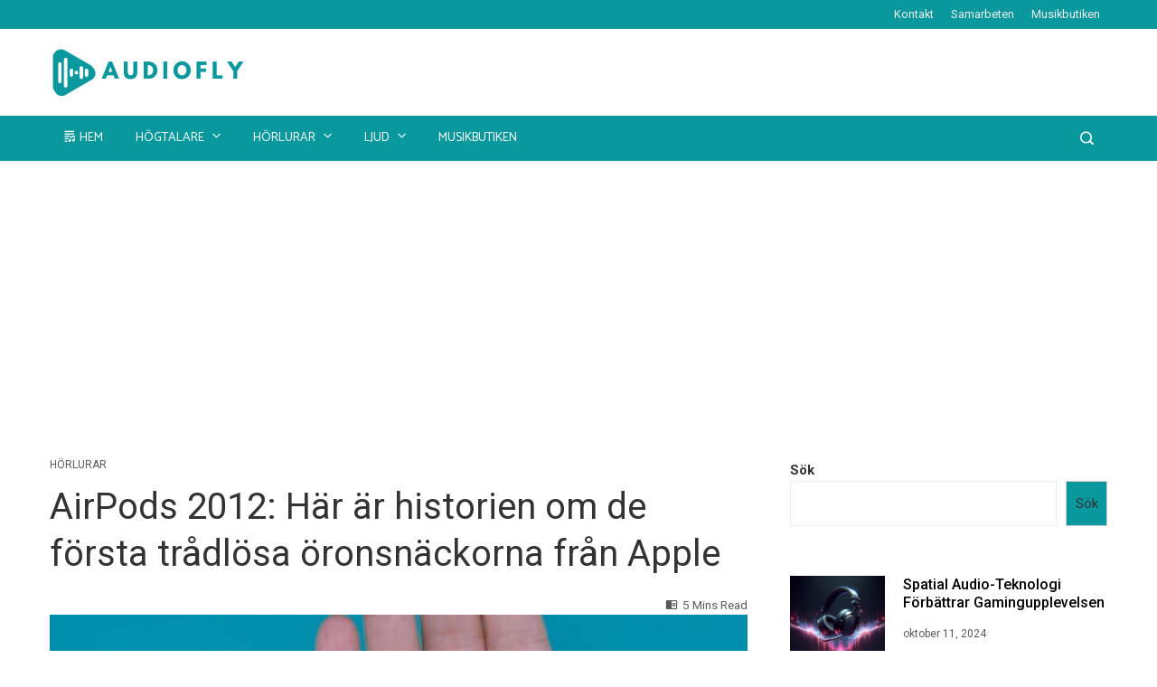

--- FILE ---
content_type: text/html; charset=UTF-8
request_url: https://www.audiofly.se/airpods-2012-har-ar-historien-om-de-forsta-tradlosa-oronsnackorna-fran-apple/
body_size: 26480
content:
<!DOCTYPE html>
<html lang="sv-SE" prefix="og: https://ogp.me/ns#">
    <head>
        <meta charset="UTF-8">
        <meta name="viewport" content="width=device-width, initial-scale=1">
        <link rel="profile" href="http://gmpg.org/xfn/11">
        <link rel="pingback" href="https://www.audiofly.se/xmlrpc.php">

        
<!-- Sökmotoroptimering av Rank Math – https://rankmath.com/ -->
<title>AirPods 2012: Här är historien om de första trådlösa öronsnäckorna från Apple - audiofly.se</title>
<meta name="description" content="*H1: AirPods 2012: En revolution inom trådlös ljudteknik*"/>
<meta name="robots" content="index, follow, max-snippet:-1, max-video-preview:-1, max-image-preview:large"/>
<link rel="canonical" href="https://www.audiofly.se/airpods-2012-har-ar-historien-om-de-forsta-tradlosa-oronsnackorna-fran-apple/" />
<meta property="og:locale" content="sv_SE" />
<meta property="og:type" content="article" />
<meta property="og:title" content="AirPods 2012: Här är historien om de första trådlösa öronsnäckorna från Apple - audiofly.se" />
<meta property="og:description" content="*H1: AirPods 2012: En revolution inom trådlös ljudteknik*" />
<meta property="og:url" content="https://www.audiofly.se/airpods-2012-har-ar-historien-om-de-forsta-tradlosa-oronsnackorna-fran-apple/" />
<meta property="og:site_name" content="audiofly.se" />
<meta property="article:section" content="Hörlurar" />
<meta property="og:image" content="https://usercontent.one/wp/www.audiofly.se/wp-content/uploads/2023/10/1696809387.jpg" />
<meta property="og:image:secure_url" content="https://usercontent.one/wp/www.audiofly.se/wp-content/uploads/2023/10/1696809387.jpg" />
<meta property="og:image:width" content="1080" />
<meta property="og:image:height" content="608" />
<meta property="og:image:alt" content="AirPods 2012: Här är historien om de första trådlösa öronsnäckorna från Apple" />
<meta property="og:image:type" content="image/jpeg" />
<meta property="article:published_time" content="2023-10-08T23:56:26+02:00" />
<meta name="twitter:card" content="summary_large_image" />
<meta name="twitter:title" content="AirPods 2012: Här är historien om de första trådlösa öronsnäckorna från Apple - audiofly.se" />
<meta name="twitter:description" content="*H1: AirPods 2012: En revolution inom trådlös ljudteknik*" />
<meta name="twitter:image" content="https://usercontent.one/wp/www.audiofly.se/wp-content/uploads/2023/10/1696809387.jpg" />
<meta name="twitter:label1" content="Skriven av" />
<meta name="twitter:data1" content="Audiofly" />
<meta name="twitter:label2" content="Lästid" />
<meta name="twitter:data2" content="4 minuter" />
<script type="application/ld+json" class="rank-math-schema">{"@context":"https://schema.org","@graph":[{"@type":["Person","Organization"],"@id":"https://www.audiofly.se/#person","name":"Audiofly","logo":{"@type":"ImageObject","@id":"https://www.audiofly.se/#logo","url":"https://www.audiofly.se/wp-content/uploads/2022/07/1-150x94.png","contentUrl":"https://www.audiofly.se/wp-content/uploads/2022/07/1-150x94.png","caption":"Audiofly","inLanguage":"sv-SE"},"image":{"@type":"ImageObject","@id":"https://www.audiofly.se/#logo","url":"https://www.audiofly.se/wp-content/uploads/2022/07/1-150x94.png","contentUrl":"https://www.audiofly.se/wp-content/uploads/2022/07/1-150x94.png","caption":"Audiofly","inLanguage":"sv-SE"}},{"@type":"WebSite","@id":"https://www.audiofly.se/#website","url":"https://www.audiofly.se","name":"Audiofly","publisher":{"@id":"https://www.audiofly.se/#person"},"inLanguage":"sv-SE"},{"@type":"ImageObject","@id":"https://www.audiofly.se/wp-content/uploads/2023/10/1696809387.jpg","url":"https://www.audiofly.se/wp-content/uploads/2023/10/1696809387.jpg","width":"1080","height":"608","inLanguage":"sv-SE"},{"@type":"WebPage","@id":"https://www.audiofly.se/airpods-2012-har-ar-historien-om-de-forsta-tradlosa-oronsnackorna-fran-apple/#webpage","url":"https://www.audiofly.se/airpods-2012-har-ar-historien-om-de-forsta-tradlosa-oronsnackorna-fran-apple/","name":"AirPods 2012: H\u00e4r \u00e4r historien om de f\u00f6rsta tr\u00e5dl\u00f6sa \u00f6ronsn\u00e4ckorna fr\u00e5n Apple - audiofly.se","datePublished":"2023-10-08T23:56:26+02:00","dateModified":"2023-10-08T23:56:26+02:00","isPartOf":{"@id":"https://www.audiofly.se/#website"},"primaryImageOfPage":{"@id":"https://www.audiofly.se/wp-content/uploads/2023/10/1696809387.jpg"},"inLanguage":"sv-SE"},{"@type":"Person","@id":"https://www.audiofly.se/author/audiofly/","name":"Audiofly","url":"https://www.audiofly.se/author/audiofly/","image":{"@type":"ImageObject","@id":"https://secure.gravatar.com/avatar/bc707ef3b0054ec15dfa569f9a41b248757cb3385f367f0efe058de472ab1e17?s=96&amp;d=mm&amp;r=g","url":"https://secure.gravatar.com/avatar/bc707ef3b0054ec15dfa569f9a41b248757cb3385f367f0efe058de472ab1e17?s=96&amp;d=mm&amp;r=g","caption":"Audiofly","inLanguage":"sv-SE"},"sameAs":["https://www.audiofly.se"]},{"@type":"BlogPosting","headline":"AirPods 2012: H\u00e4r \u00e4r historien om de f\u00f6rsta tr\u00e5dl\u00f6sa \u00f6ronsn\u00e4ckorna fr\u00e5n Apple - audiofly.se","datePublished":"2023-10-08T23:56:26+02:00","dateModified":"2023-10-08T23:56:26+02:00","articleSection":"H\u00f6rlurar","author":{"@id":"https://www.audiofly.se/author/audiofly/","name":"Audiofly"},"publisher":{"@id":"https://www.audiofly.se/#person"},"description":"*H1: AirPods 2012: En revolution inom tr\u00e5dl\u00f6s ljudteknik*","name":"AirPods 2012: H\u00e4r \u00e4r historien om de f\u00f6rsta tr\u00e5dl\u00f6sa \u00f6ronsn\u00e4ckorna fr\u00e5n Apple - audiofly.se","@id":"https://www.audiofly.se/airpods-2012-har-ar-historien-om-de-forsta-tradlosa-oronsnackorna-fran-apple/#richSnippet","isPartOf":{"@id":"https://www.audiofly.se/airpods-2012-har-ar-historien-om-de-forsta-tradlosa-oronsnackorna-fran-apple/#webpage"},"image":{"@id":"https://www.audiofly.se/wp-content/uploads/2023/10/1696809387.jpg"},"inLanguage":"sv-SE","mainEntityOfPage":{"@id":"https://www.audiofly.se/airpods-2012-har-ar-historien-om-de-forsta-tradlosa-oronsnackorna-fran-apple/#webpage"}}]}</script>
<!-- /Rank Math SEO-tillägg för WordPress -->

<link rel='dns-prefetch' href='//fonts.googleapis.com' />
<link rel="alternate" type="application/rss+xml" title="audiofly.se &raquo; Webbflöde" href="https://www.audiofly.se/feed/" />
<link rel="alternate" type="application/rss+xml" title="audiofly.se &raquo; Kommentarsflöde" href="https://www.audiofly.se/comments/feed/" />
<link rel="alternate" type="application/rss+xml" title="audiofly.se &raquo; Kommentarsflöde för AirPods 2012: Här är historien om de första trådlösa öronsnäckorna från Apple" href="https://www.audiofly.se/airpods-2012-har-ar-historien-om-de-forsta-tradlosa-oronsnackorna-fran-apple/feed/" />
<link rel="alternate" title="oEmbed (JSON)" type="application/json+oembed" href="https://www.audiofly.se/wp-json/oembed/1.0/embed?url=https%3A%2F%2Fwww.audiofly.se%2Fairpods-2012-har-ar-historien-om-de-forsta-tradlosa-oronsnackorna-fran-apple%2F" />
<link rel="alternate" title="oEmbed (XML)" type="text/xml+oembed" href="https://www.audiofly.se/wp-json/oembed/1.0/embed?url=https%3A%2F%2Fwww.audiofly.se%2Fairpods-2012-har-ar-historien-om-de-forsta-tradlosa-oronsnackorna-fran-apple%2F&#038;format=xml" />
<style id='wp-img-auto-sizes-contain-inline-css' type='text/css'>
img:is([sizes=auto i],[sizes^="auto," i]){contain-intrinsic-size:3000px 1500px}
/*# sourceURL=wp-img-auto-sizes-contain-inline-css */
</style>
<link rel='stylesheet' id='dashicons-css' href='https://www.audiofly.se/wp-includes/css/dashicons.min.css?ver=6.9' type='text/css' media='all' />
<link rel='stylesheet' id='menu-icons-extra-css' href='https://usercontent.one/wp/www.audiofly.se/wp-content/themes/viral-pro/inc/assets/menu-icons/css/extra.min.css?ver=0.10.2' type='text/css' media='all' />
<style id='wp-emoji-styles-inline-css' type='text/css'>

	img.wp-smiley, img.emoji {
		display: inline !important;
		border: none !important;
		box-shadow: none !important;
		height: 1em !important;
		width: 1em !important;
		margin: 0 0.07em !important;
		vertical-align: -0.1em !important;
		background: none !important;
		padding: 0 !important;
	}
/*# sourceURL=wp-emoji-styles-inline-css */
</style>
<style id='wp-block-library-inline-css' type='text/css'>
:root{--wp-block-synced-color:#7a00df;--wp-block-synced-color--rgb:122,0,223;--wp-bound-block-color:var(--wp-block-synced-color);--wp-editor-canvas-background:#ddd;--wp-admin-theme-color:#007cba;--wp-admin-theme-color--rgb:0,124,186;--wp-admin-theme-color-darker-10:#006ba1;--wp-admin-theme-color-darker-10--rgb:0,107,160.5;--wp-admin-theme-color-darker-20:#005a87;--wp-admin-theme-color-darker-20--rgb:0,90,135;--wp-admin-border-width-focus:2px}@media (min-resolution:192dpi){:root{--wp-admin-border-width-focus:1.5px}}.wp-element-button{cursor:pointer}:root .has-very-light-gray-background-color{background-color:#eee}:root .has-very-dark-gray-background-color{background-color:#313131}:root .has-very-light-gray-color{color:#eee}:root .has-very-dark-gray-color{color:#313131}:root .has-vivid-green-cyan-to-vivid-cyan-blue-gradient-background{background:linear-gradient(135deg,#00d084,#0693e3)}:root .has-purple-crush-gradient-background{background:linear-gradient(135deg,#34e2e4,#4721fb 50%,#ab1dfe)}:root .has-hazy-dawn-gradient-background{background:linear-gradient(135deg,#faaca8,#dad0ec)}:root .has-subdued-olive-gradient-background{background:linear-gradient(135deg,#fafae1,#67a671)}:root .has-atomic-cream-gradient-background{background:linear-gradient(135deg,#fdd79a,#004a59)}:root .has-nightshade-gradient-background{background:linear-gradient(135deg,#330968,#31cdcf)}:root .has-midnight-gradient-background{background:linear-gradient(135deg,#020381,#2874fc)}:root{--wp--preset--font-size--normal:16px;--wp--preset--font-size--huge:42px}.has-regular-font-size{font-size:1em}.has-larger-font-size{font-size:2.625em}.has-normal-font-size{font-size:var(--wp--preset--font-size--normal)}.has-huge-font-size{font-size:var(--wp--preset--font-size--huge)}.has-text-align-center{text-align:center}.has-text-align-left{text-align:left}.has-text-align-right{text-align:right}.has-fit-text{white-space:nowrap!important}#end-resizable-editor-section{display:none}.aligncenter{clear:both}.items-justified-left{justify-content:flex-start}.items-justified-center{justify-content:center}.items-justified-right{justify-content:flex-end}.items-justified-space-between{justify-content:space-between}.screen-reader-text{border:0;clip-path:inset(50%);height:1px;margin:-1px;overflow:hidden;padding:0;position:absolute;width:1px;word-wrap:normal!important}.screen-reader-text:focus{background-color:#ddd;clip-path:none;color:#444;display:block;font-size:1em;height:auto;left:5px;line-height:normal;padding:15px 23px 14px;text-decoration:none;top:5px;width:auto;z-index:100000}html :where(.has-border-color){border-style:solid}html :where([style*=border-top-color]){border-top-style:solid}html :where([style*=border-right-color]){border-right-style:solid}html :where([style*=border-bottom-color]){border-bottom-style:solid}html :where([style*=border-left-color]){border-left-style:solid}html :where([style*=border-width]){border-style:solid}html :where([style*=border-top-width]){border-top-style:solid}html :where([style*=border-right-width]){border-right-style:solid}html :where([style*=border-bottom-width]){border-bottom-style:solid}html :where([style*=border-left-width]){border-left-style:solid}html :where(img[class*=wp-image-]){height:auto;max-width:100%}:where(figure){margin:0 0 1em}html :where(.is-position-sticky){--wp-admin--admin-bar--position-offset:var(--wp-admin--admin-bar--height,0px)}@media screen and (max-width:600px){html :where(.is-position-sticky){--wp-admin--admin-bar--position-offset:0px}}

/*# sourceURL=wp-block-library-inline-css */
</style><style id='wp-block-image-inline-css' type='text/css'>
.wp-block-image>a,.wp-block-image>figure>a{display:inline-block}.wp-block-image img{box-sizing:border-box;height:auto;max-width:100%;vertical-align:bottom}@media not (prefers-reduced-motion){.wp-block-image img.hide{visibility:hidden}.wp-block-image img.show{animation:show-content-image .4s}}.wp-block-image[style*=border-radius] img,.wp-block-image[style*=border-radius]>a{border-radius:inherit}.wp-block-image.has-custom-border img{box-sizing:border-box}.wp-block-image.aligncenter{text-align:center}.wp-block-image.alignfull>a,.wp-block-image.alignwide>a{width:100%}.wp-block-image.alignfull img,.wp-block-image.alignwide img{height:auto;width:100%}.wp-block-image .aligncenter,.wp-block-image .alignleft,.wp-block-image .alignright,.wp-block-image.aligncenter,.wp-block-image.alignleft,.wp-block-image.alignright{display:table}.wp-block-image .aligncenter>figcaption,.wp-block-image .alignleft>figcaption,.wp-block-image .alignright>figcaption,.wp-block-image.aligncenter>figcaption,.wp-block-image.alignleft>figcaption,.wp-block-image.alignright>figcaption{caption-side:bottom;display:table-caption}.wp-block-image .alignleft{float:left;margin:.5em 1em .5em 0}.wp-block-image .alignright{float:right;margin:.5em 0 .5em 1em}.wp-block-image .aligncenter{margin-left:auto;margin-right:auto}.wp-block-image :where(figcaption){margin-bottom:1em;margin-top:.5em}.wp-block-image.is-style-circle-mask img{border-radius:9999px}@supports ((-webkit-mask-image:none) or (mask-image:none)) or (-webkit-mask-image:none){.wp-block-image.is-style-circle-mask img{border-radius:0;-webkit-mask-image:url('data:image/svg+xml;utf8,<svg viewBox="0 0 100 100" xmlns="http://www.w3.org/2000/svg"><circle cx="50" cy="50" r="50"/></svg>');mask-image:url('data:image/svg+xml;utf8,<svg viewBox="0 0 100 100" xmlns="http://www.w3.org/2000/svg"><circle cx="50" cy="50" r="50"/></svg>');mask-mode:alpha;-webkit-mask-position:center;mask-position:center;-webkit-mask-repeat:no-repeat;mask-repeat:no-repeat;-webkit-mask-size:contain;mask-size:contain}}:root :where(.wp-block-image.is-style-rounded img,.wp-block-image .is-style-rounded img){border-radius:9999px}.wp-block-image figure{margin:0}.wp-lightbox-container{display:flex;flex-direction:column;position:relative}.wp-lightbox-container img{cursor:zoom-in}.wp-lightbox-container img:hover+button{opacity:1}.wp-lightbox-container button{align-items:center;backdrop-filter:blur(16px) saturate(180%);background-color:#5a5a5a40;border:none;border-radius:4px;cursor:zoom-in;display:flex;height:20px;justify-content:center;opacity:0;padding:0;position:absolute;right:16px;text-align:center;top:16px;width:20px;z-index:100}@media not (prefers-reduced-motion){.wp-lightbox-container button{transition:opacity .2s ease}}.wp-lightbox-container button:focus-visible{outline:3px auto #5a5a5a40;outline:3px auto -webkit-focus-ring-color;outline-offset:3px}.wp-lightbox-container button:hover{cursor:pointer;opacity:1}.wp-lightbox-container button:focus{opacity:1}.wp-lightbox-container button:focus,.wp-lightbox-container button:hover,.wp-lightbox-container button:not(:hover):not(:active):not(.has-background){background-color:#5a5a5a40;border:none}.wp-lightbox-overlay{box-sizing:border-box;cursor:zoom-out;height:100vh;left:0;overflow:hidden;position:fixed;top:0;visibility:hidden;width:100%;z-index:100000}.wp-lightbox-overlay .close-button{align-items:center;cursor:pointer;display:flex;justify-content:center;min-height:40px;min-width:40px;padding:0;position:absolute;right:calc(env(safe-area-inset-right) + 16px);top:calc(env(safe-area-inset-top) + 16px);z-index:5000000}.wp-lightbox-overlay .close-button:focus,.wp-lightbox-overlay .close-button:hover,.wp-lightbox-overlay .close-button:not(:hover):not(:active):not(.has-background){background:none;border:none}.wp-lightbox-overlay .lightbox-image-container{height:var(--wp--lightbox-container-height);left:50%;overflow:hidden;position:absolute;top:50%;transform:translate(-50%,-50%);transform-origin:top left;width:var(--wp--lightbox-container-width);z-index:9999999999}.wp-lightbox-overlay .wp-block-image{align-items:center;box-sizing:border-box;display:flex;height:100%;justify-content:center;margin:0;position:relative;transform-origin:0 0;width:100%;z-index:3000000}.wp-lightbox-overlay .wp-block-image img{height:var(--wp--lightbox-image-height);min-height:var(--wp--lightbox-image-height);min-width:var(--wp--lightbox-image-width);width:var(--wp--lightbox-image-width)}.wp-lightbox-overlay .wp-block-image figcaption{display:none}.wp-lightbox-overlay button{background:none;border:none}.wp-lightbox-overlay .scrim{background-color:#fff;height:100%;opacity:.9;position:absolute;width:100%;z-index:2000000}.wp-lightbox-overlay.active{visibility:visible}@media not (prefers-reduced-motion){.wp-lightbox-overlay.active{animation:turn-on-visibility .25s both}.wp-lightbox-overlay.active img{animation:turn-on-visibility .35s both}.wp-lightbox-overlay.show-closing-animation:not(.active){animation:turn-off-visibility .35s both}.wp-lightbox-overlay.show-closing-animation:not(.active) img{animation:turn-off-visibility .25s both}.wp-lightbox-overlay.zoom.active{animation:none;opacity:1;visibility:visible}.wp-lightbox-overlay.zoom.active .lightbox-image-container{animation:lightbox-zoom-in .4s}.wp-lightbox-overlay.zoom.active .lightbox-image-container img{animation:none}.wp-lightbox-overlay.zoom.active .scrim{animation:turn-on-visibility .4s forwards}.wp-lightbox-overlay.zoom.show-closing-animation:not(.active){animation:none}.wp-lightbox-overlay.zoom.show-closing-animation:not(.active) .lightbox-image-container{animation:lightbox-zoom-out .4s}.wp-lightbox-overlay.zoom.show-closing-animation:not(.active) .lightbox-image-container img{animation:none}.wp-lightbox-overlay.zoom.show-closing-animation:not(.active) .scrim{animation:turn-off-visibility .4s forwards}}@keyframes show-content-image{0%{visibility:hidden}99%{visibility:hidden}to{visibility:visible}}@keyframes turn-on-visibility{0%{opacity:0}to{opacity:1}}@keyframes turn-off-visibility{0%{opacity:1;visibility:visible}99%{opacity:0;visibility:visible}to{opacity:0;visibility:hidden}}@keyframes lightbox-zoom-in{0%{transform:translate(calc((-100vw + var(--wp--lightbox-scrollbar-width))/2 + var(--wp--lightbox-initial-left-position)),calc(-50vh + var(--wp--lightbox-initial-top-position))) scale(var(--wp--lightbox-scale))}to{transform:translate(-50%,-50%) scale(1)}}@keyframes lightbox-zoom-out{0%{transform:translate(-50%,-50%) scale(1);visibility:visible}99%{visibility:visible}to{transform:translate(calc((-100vw + var(--wp--lightbox-scrollbar-width))/2 + var(--wp--lightbox-initial-left-position)),calc(-50vh + var(--wp--lightbox-initial-top-position))) scale(var(--wp--lightbox-scale));visibility:hidden}}
/*# sourceURL=https://www.audiofly.se/wp-includes/blocks/image/style.min.css */
</style>
<style id='wp-block-image-theme-inline-css' type='text/css'>
:root :where(.wp-block-image figcaption){color:#555;font-size:13px;text-align:center}.is-dark-theme :root :where(.wp-block-image figcaption){color:#ffffffa6}.wp-block-image{margin:0 0 1em}
/*# sourceURL=https://www.audiofly.se/wp-includes/blocks/image/theme.min.css */
</style>
<style id='wp-block-search-inline-css' type='text/css'>
.wp-block-search__button{margin-left:10px;word-break:normal}.wp-block-search__button.has-icon{line-height:0}.wp-block-search__button svg{height:1.25em;min-height:24px;min-width:24px;width:1.25em;fill:currentColor;vertical-align:text-bottom}:where(.wp-block-search__button){border:1px solid #ccc;padding:6px 10px}.wp-block-search__inside-wrapper{display:flex;flex:auto;flex-wrap:nowrap;max-width:100%}.wp-block-search__label{width:100%}.wp-block-search.wp-block-search__button-only .wp-block-search__button{box-sizing:border-box;display:flex;flex-shrink:0;justify-content:center;margin-left:0;max-width:100%}.wp-block-search.wp-block-search__button-only .wp-block-search__inside-wrapper{min-width:0!important;transition-property:width}.wp-block-search.wp-block-search__button-only .wp-block-search__input{flex-basis:100%;transition-duration:.3s}.wp-block-search.wp-block-search__button-only.wp-block-search__searchfield-hidden,.wp-block-search.wp-block-search__button-only.wp-block-search__searchfield-hidden .wp-block-search__inside-wrapper{overflow:hidden}.wp-block-search.wp-block-search__button-only.wp-block-search__searchfield-hidden .wp-block-search__input{border-left-width:0!important;border-right-width:0!important;flex-basis:0;flex-grow:0;margin:0;min-width:0!important;padding-left:0!important;padding-right:0!important;width:0!important}:where(.wp-block-search__input){appearance:none;border:1px solid #949494;flex-grow:1;font-family:inherit;font-size:inherit;font-style:inherit;font-weight:inherit;letter-spacing:inherit;line-height:inherit;margin-left:0;margin-right:0;min-width:3rem;padding:8px;text-decoration:unset!important;text-transform:inherit}:where(.wp-block-search__button-inside .wp-block-search__inside-wrapper){background-color:#fff;border:1px solid #949494;box-sizing:border-box;padding:4px}:where(.wp-block-search__button-inside .wp-block-search__inside-wrapper) .wp-block-search__input{border:none;border-radius:0;padding:0 4px}:where(.wp-block-search__button-inside .wp-block-search__inside-wrapper) .wp-block-search__input:focus{outline:none}:where(.wp-block-search__button-inside .wp-block-search__inside-wrapper) :where(.wp-block-search__button){padding:4px 8px}.wp-block-search.aligncenter .wp-block-search__inside-wrapper{margin:auto}.wp-block[data-align=right] .wp-block-search.wp-block-search__button-only .wp-block-search__inside-wrapper{float:right}
/*# sourceURL=https://www.audiofly.se/wp-includes/blocks/search/style.min.css */
</style>
<style id='wp-block-search-theme-inline-css' type='text/css'>
.wp-block-search .wp-block-search__label{font-weight:700}.wp-block-search__button{border:1px solid #ccc;padding:.375em .625em}
/*# sourceURL=https://www.audiofly.se/wp-includes/blocks/search/theme.min.css */
</style>
<style id='wp-block-group-inline-css' type='text/css'>
.wp-block-group{box-sizing:border-box}:where(.wp-block-group.wp-block-group-is-layout-constrained){position:relative}
/*# sourceURL=https://www.audiofly.se/wp-includes/blocks/group/style.min.css */
</style>
<style id='wp-block-group-theme-inline-css' type='text/css'>
:where(.wp-block-group.has-background){padding:1.25em 2.375em}
/*# sourceURL=https://www.audiofly.se/wp-includes/blocks/group/theme.min.css */
</style>
<link rel='stylesheet' id='wc-blocks-style-css' href='https://usercontent.one/wp/www.audiofly.se/wp-content/plugins/woocommerce/assets/client/blocks/wc-blocks.css?ver=wc-9.1.5' type='text/css' media='all' />
<style id='global-styles-inline-css' type='text/css'>
:root{--wp--preset--aspect-ratio--square: 1;--wp--preset--aspect-ratio--4-3: 4/3;--wp--preset--aspect-ratio--3-4: 3/4;--wp--preset--aspect-ratio--3-2: 3/2;--wp--preset--aspect-ratio--2-3: 2/3;--wp--preset--aspect-ratio--16-9: 16/9;--wp--preset--aspect-ratio--9-16: 9/16;--wp--preset--color--black: #000000;--wp--preset--color--cyan-bluish-gray: #abb8c3;--wp--preset--color--white: #ffffff;--wp--preset--color--pale-pink: #f78da7;--wp--preset--color--vivid-red: #cf2e2e;--wp--preset--color--luminous-vivid-orange: #ff6900;--wp--preset--color--luminous-vivid-amber: #fcb900;--wp--preset--color--light-green-cyan: #7bdcb5;--wp--preset--color--vivid-green-cyan: #00d084;--wp--preset--color--pale-cyan-blue: #8ed1fc;--wp--preset--color--vivid-cyan-blue: #0693e3;--wp--preset--color--vivid-purple: #9b51e0;--wp--preset--gradient--vivid-cyan-blue-to-vivid-purple: linear-gradient(135deg,rgb(6,147,227) 0%,rgb(155,81,224) 100%);--wp--preset--gradient--light-green-cyan-to-vivid-green-cyan: linear-gradient(135deg,rgb(122,220,180) 0%,rgb(0,208,130) 100%);--wp--preset--gradient--luminous-vivid-amber-to-luminous-vivid-orange: linear-gradient(135deg,rgb(252,185,0) 0%,rgb(255,105,0) 100%);--wp--preset--gradient--luminous-vivid-orange-to-vivid-red: linear-gradient(135deg,rgb(255,105,0) 0%,rgb(207,46,46) 100%);--wp--preset--gradient--very-light-gray-to-cyan-bluish-gray: linear-gradient(135deg,rgb(238,238,238) 0%,rgb(169,184,195) 100%);--wp--preset--gradient--cool-to-warm-spectrum: linear-gradient(135deg,rgb(74,234,220) 0%,rgb(151,120,209) 20%,rgb(207,42,186) 40%,rgb(238,44,130) 60%,rgb(251,105,98) 80%,rgb(254,248,76) 100%);--wp--preset--gradient--blush-light-purple: linear-gradient(135deg,rgb(255,206,236) 0%,rgb(152,150,240) 100%);--wp--preset--gradient--blush-bordeaux: linear-gradient(135deg,rgb(254,205,165) 0%,rgb(254,45,45) 50%,rgb(107,0,62) 100%);--wp--preset--gradient--luminous-dusk: linear-gradient(135deg,rgb(255,203,112) 0%,rgb(199,81,192) 50%,rgb(65,88,208) 100%);--wp--preset--gradient--pale-ocean: linear-gradient(135deg,rgb(255,245,203) 0%,rgb(182,227,212) 50%,rgb(51,167,181) 100%);--wp--preset--gradient--electric-grass: linear-gradient(135deg,rgb(202,248,128) 0%,rgb(113,206,126) 100%);--wp--preset--gradient--midnight: linear-gradient(135deg,rgb(2,3,129) 0%,rgb(40,116,252) 100%);--wp--preset--font-size--small: 13px;--wp--preset--font-size--medium: 20px;--wp--preset--font-size--large: 36px;--wp--preset--font-size--x-large: 42px;--wp--preset--font-family--inter: "Inter", sans-serif;--wp--preset--font-family--cardo: Cardo;--wp--preset--spacing--20: 0.44rem;--wp--preset--spacing--30: 0.67rem;--wp--preset--spacing--40: 1rem;--wp--preset--spacing--50: 1.5rem;--wp--preset--spacing--60: 2.25rem;--wp--preset--spacing--70: 3.38rem;--wp--preset--spacing--80: 5.06rem;--wp--preset--shadow--natural: 6px 6px 9px rgba(0, 0, 0, 0.2);--wp--preset--shadow--deep: 12px 12px 50px rgba(0, 0, 0, 0.4);--wp--preset--shadow--sharp: 6px 6px 0px rgba(0, 0, 0, 0.2);--wp--preset--shadow--outlined: 6px 6px 0px -3px rgb(255, 255, 255), 6px 6px rgb(0, 0, 0);--wp--preset--shadow--crisp: 6px 6px 0px rgb(0, 0, 0);}:where(.is-layout-flex){gap: 0.5em;}:where(.is-layout-grid){gap: 0.5em;}body .is-layout-flex{display: flex;}.is-layout-flex{flex-wrap: wrap;align-items: center;}.is-layout-flex > :is(*, div){margin: 0;}body .is-layout-grid{display: grid;}.is-layout-grid > :is(*, div){margin: 0;}:where(.wp-block-columns.is-layout-flex){gap: 2em;}:where(.wp-block-columns.is-layout-grid){gap: 2em;}:where(.wp-block-post-template.is-layout-flex){gap: 1.25em;}:where(.wp-block-post-template.is-layout-grid){gap: 1.25em;}.has-black-color{color: var(--wp--preset--color--black) !important;}.has-cyan-bluish-gray-color{color: var(--wp--preset--color--cyan-bluish-gray) !important;}.has-white-color{color: var(--wp--preset--color--white) !important;}.has-pale-pink-color{color: var(--wp--preset--color--pale-pink) !important;}.has-vivid-red-color{color: var(--wp--preset--color--vivid-red) !important;}.has-luminous-vivid-orange-color{color: var(--wp--preset--color--luminous-vivid-orange) !important;}.has-luminous-vivid-amber-color{color: var(--wp--preset--color--luminous-vivid-amber) !important;}.has-light-green-cyan-color{color: var(--wp--preset--color--light-green-cyan) !important;}.has-vivid-green-cyan-color{color: var(--wp--preset--color--vivid-green-cyan) !important;}.has-pale-cyan-blue-color{color: var(--wp--preset--color--pale-cyan-blue) !important;}.has-vivid-cyan-blue-color{color: var(--wp--preset--color--vivid-cyan-blue) !important;}.has-vivid-purple-color{color: var(--wp--preset--color--vivid-purple) !important;}.has-black-background-color{background-color: var(--wp--preset--color--black) !important;}.has-cyan-bluish-gray-background-color{background-color: var(--wp--preset--color--cyan-bluish-gray) !important;}.has-white-background-color{background-color: var(--wp--preset--color--white) !important;}.has-pale-pink-background-color{background-color: var(--wp--preset--color--pale-pink) !important;}.has-vivid-red-background-color{background-color: var(--wp--preset--color--vivid-red) !important;}.has-luminous-vivid-orange-background-color{background-color: var(--wp--preset--color--luminous-vivid-orange) !important;}.has-luminous-vivid-amber-background-color{background-color: var(--wp--preset--color--luminous-vivid-amber) !important;}.has-light-green-cyan-background-color{background-color: var(--wp--preset--color--light-green-cyan) !important;}.has-vivid-green-cyan-background-color{background-color: var(--wp--preset--color--vivid-green-cyan) !important;}.has-pale-cyan-blue-background-color{background-color: var(--wp--preset--color--pale-cyan-blue) !important;}.has-vivid-cyan-blue-background-color{background-color: var(--wp--preset--color--vivid-cyan-blue) !important;}.has-vivid-purple-background-color{background-color: var(--wp--preset--color--vivid-purple) !important;}.has-black-border-color{border-color: var(--wp--preset--color--black) !important;}.has-cyan-bluish-gray-border-color{border-color: var(--wp--preset--color--cyan-bluish-gray) !important;}.has-white-border-color{border-color: var(--wp--preset--color--white) !important;}.has-pale-pink-border-color{border-color: var(--wp--preset--color--pale-pink) !important;}.has-vivid-red-border-color{border-color: var(--wp--preset--color--vivid-red) !important;}.has-luminous-vivid-orange-border-color{border-color: var(--wp--preset--color--luminous-vivid-orange) !important;}.has-luminous-vivid-amber-border-color{border-color: var(--wp--preset--color--luminous-vivid-amber) !important;}.has-light-green-cyan-border-color{border-color: var(--wp--preset--color--light-green-cyan) !important;}.has-vivid-green-cyan-border-color{border-color: var(--wp--preset--color--vivid-green-cyan) !important;}.has-pale-cyan-blue-border-color{border-color: var(--wp--preset--color--pale-cyan-blue) !important;}.has-vivid-cyan-blue-border-color{border-color: var(--wp--preset--color--vivid-cyan-blue) !important;}.has-vivid-purple-border-color{border-color: var(--wp--preset--color--vivid-purple) !important;}.has-vivid-cyan-blue-to-vivid-purple-gradient-background{background: var(--wp--preset--gradient--vivid-cyan-blue-to-vivid-purple) !important;}.has-light-green-cyan-to-vivid-green-cyan-gradient-background{background: var(--wp--preset--gradient--light-green-cyan-to-vivid-green-cyan) !important;}.has-luminous-vivid-amber-to-luminous-vivid-orange-gradient-background{background: var(--wp--preset--gradient--luminous-vivid-amber-to-luminous-vivid-orange) !important;}.has-luminous-vivid-orange-to-vivid-red-gradient-background{background: var(--wp--preset--gradient--luminous-vivid-orange-to-vivid-red) !important;}.has-very-light-gray-to-cyan-bluish-gray-gradient-background{background: var(--wp--preset--gradient--very-light-gray-to-cyan-bluish-gray) !important;}.has-cool-to-warm-spectrum-gradient-background{background: var(--wp--preset--gradient--cool-to-warm-spectrum) !important;}.has-blush-light-purple-gradient-background{background: var(--wp--preset--gradient--blush-light-purple) !important;}.has-blush-bordeaux-gradient-background{background: var(--wp--preset--gradient--blush-bordeaux) !important;}.has-luminous-dusk-gradient-background{background: var(--wp--preset--gradient--luminous-dusk) !important;}.has-pale-ocean-gradient-background{background: var(--wp--preset--gradient--pale-ocean) !important;}.has-electric-grass-gradient-background{background: var(--wp--preset--gradient--electric-grass) !important;}.has-midnight-gradient-background{background: var(--wp--preset--gradient--midnight) !important;}.has-small-font-size{font-size: var(--wp--preset--font-size--small) !important;}.has-medium-font-size{font-size: var(--wp--preset--font-size--medium) !important;}.has-large-font-size{font-size: var(--wp--preset--font-size--large) !important;}.has-x-large-font-size{font-size: var(--wp--preset--font-size--x-large) !important;}
/*# sourceURL=global-styles-inline-css */
</style>

<style id='classic-theme-styles-inline-css' type='text/css'>
/*! This file is auto-generated */
.wp-block-button__link{color:#fff;background-color:#32373c;border-radius:9999px;box-shadow:none;text-decoration:none;padding:calc(.667em + 2px) calc(1.333em + 2px);font-size:1.125em}.wp-block-file__button{background:#32373c;color:#fff;text-decoration:none}
/*# sourceURL=/wp-includes/css/classic-themes.min.css */
</style>
<link rel='stylesheet' id='woocommerce-layout-css' href='https://usercontent.one/wp/www.audiofly.se/wp-content/plugins/woocommerce/assets/css/woocommerce-layout.css?ver=9.1.5' type='text/css' media='all' />
<link rel='stylesheet' id='woocommerce-smallscreen-css' href='https://usercontent.one/wp/www.audiofly.se/wp-content/plugins/woocommerce/assets/css/woocommerce-smallscreen.css?ver=9.1.5' type='text/css' media='only screen and (max-width: 768px)' />
<link rel='stylesheet' id='woocommerce-general-css' href='https://usercontent.one/wp/www.audiofly.se/wp-content/plugins/woocommerce/assets/css/woocommerce.css?ver=9.1.5' type='text/css' media='all' />
<style id='woocommerce-inline-inline-css' type='text/css'>
.woocommerce form .form-row .required { visibility: visible; }
/*# sourceURL=woocommerce-inline-inline-css */
</style>
<link rel='stylesheet' id='viral-pro-loaders-css' href='https://usercontent.one/wp/www.audiofly.se/wp-content/themes/viral-pro/css/loaders.css?ver=1.2.0' type='text/css' media='all' />
<link rel='stylesheet' id='viral-pro-style-css' href='https://usercontent.one/wp/www.audiofly.se/wp-content/themes/viral-pro/style.css?ver=1.2.0' type='text/css' media='all' />
<style id='viral-pro-style-inline-css' type='text/css'>
.ht-container{max-width:1170px}body.ht-boxed #ht-page{max-width:1250px}#primary{width:66%}#secondary{width:30%}.ht-site-title-tagline a,.ht-site-title a,.ht-site-title-tagline a:hover,.ht-site-title a:hover,.ht-site-description{color:#333333}#ht-preloader-wrap,#preloader-15.loading .finger-item i,#preloader-15.loading .finger-item span:before,#preloader-15.loading .finger-item span:after,#preloader-15.loading .last-finger-item i:after{background:#FFFFFF}#preloader-2 .object,#preloader-3 .object,#preloader-4 .object,#preloader-5 .object,#preloader-6 .object,#preloader-7 .object,#preloader-10 .object,#preloader-11 .object,#preloader-12 .object,#preloader-13 .object,#preloader-14 .object,#preloader-15.loading .finger-item,#preloader-15.loading .last-finger-item,#preloader-15.loading .last-finger-item i,.pacman>div:nth-child(3),.pacman>div:nth-child(4),.pacman>div:nth-child(5),.pacman>div:nth-child(6){background:#000000}#preloader-8 .object,#preloader-9 .object,.pacman>div:first-of-type,.pacman>div:nth-child(2){border-color:#000000}#preloader-1 .object{border-left-color:#000000;border-right-color:#000000}html,body,button,input,select,textarea{font-family:'Roboto',serif;font-weight:400;font-style:normal;text-transform:none;text-decoration:none;font-size:15px;line-height:1.6;;color:#333333}.ht-menu > ul > li > a,a.ht-header-bttn{font-family:'Catamaran',serif;font-weight:400;font-style:normal;text-transform:uppercase;text-decoration:none;font-size:14px;line-height:3}.ht-main-title,.single-post .entry-title{font-family:'Roboto',serif;font-weight:400;font-style:normal;text-transform:none;text-decoration:none;font-size:40px;line-height:1.3;;color:#333333}h3.vl-post-title{font-family:'Roboto',serif;font-weight:500;font-style:normal;text-transform:capitalize;text-decoration:none;font-size:16px;line-height:1.3}.vl-block-title span.vl-title,.vp-block-title span.vl-title{font-family:'Roboto',serif;font-weight:700;font-style:normal;text-transform:uppercase;text-decoration:none;font-size:20px;line-height:1.1}.widget-title{font-family:'Roboto',serif;font-weight:700;font-style:normal;text-transform:uppercase;text-decoration:none;font-size:18px;line-height:1.3}h1,h2,h3,h4,h5,h6,.ht-site-title{font-family:'Roboto',serif;font-weight:400;font-style:normal;text-transform:none;text-decoration:none;line-height:1.3}h1,.ht-site-title{font-size:38px}h2{font-size:34px}h3{font-size:30px}h4{font-size:26px}h5{font-size:22px}h6{font-size:18px}.ht-main-navigation,.menu-item-megamenu .widget-title,.menu-item-megamenu .vl-block-title span.vl-title{font-size:14px;font-family:Catamaran}.single-ht-megamenu .ht-main-content{font-family:Catamaran}.vp-block-filter{line-height:1}.ht-main-content h1,.ht-main-content h2,.ht-main-content h3,.ht-main-content h4,.ht-main-content h5,.ht-main-content h6{color:#000000}.ht-main-content{color:#333333}a{color:#000000}a:hover,.woocommerce .woocommerce-breadcrumb a:hover,.breadcrumb-trail a:hover{color:#0078af}.ht-sidebar-style1 .ht-site-wrapper .widget-area ul ul,.ht-sidebar-style1 .ht-site-wrapper .widget-area li{border-color:rgba(51,51,51,0.05)}.ht-sidebar-style2 .ht-site-wrapper .widget,.ht-sidebar-style2 .ht-site-wrapper .widget-title,.ht-sidebar-style3 .ht-site-wrapper .widget,.ht-sidebar-style5 .ht-site-wrapper .widget,.ht-sidebar-style7 .ht-site-wrapper .widget,.ht-sidebar-style7 .ht-site-wrapper .widget-title,.comment-list .sp-comment-content,.post-navigation,.post-navigation .nav-next,.ht-social-share{border-color:rgba(51,51,51,0.1)}.ht-sidebar-style5 .ht-site-wrapper .widget-title:before,.ht-sidebar-style5 .ht-site-wrapper .widget-title:after{background-color:rgba(51,51,51,0.1)}.single-entry-tags a,.widget-area .tagcloud a{border-color:#333333}.ht-sidebar-style3 .ht-site-wrapper .widget{background:rgba(51,51,51,0.05)}.ht-main-content .widget-title{color:#000000}.ht-sidebar-style1 .ht-site-wrapper .widget-title:after,.ht-sidebar-style3 .ht-site-wrapper .widget-title:after,.ht-sidebar-style6 .ht-site-wrapper .widget-title:after,.ht-sidebar-style7 .ht-site-wrapper .widget:before{background-color:#000000}.ht-ticker-section{background-color:#FFFFFF}.ht-ticker-section .ht-section-wrap{padding-top:20px;padding-bottom:20px;color:#333333}.ht-ticker-section h1,.ht-ticker-section h2,.ht-ticker-section h3,.ht-ticker-section h4,.ht-ticker-section h5,.ht-ticker-section h6{color:#333333}.ht-ticker-section.ht-overwrite-color .vl-block-title span.vl-title{color:#333333}.ht-block-title-style2 .ht-ticker-section.ht-overwrite-color .vl-block-title:after,.ht-block-title-style5 .ht-ticker-section.ht-overwrite-color .vl-block-title span.vl-title:before,.ht-block-title-style7 .ht-ticker-section.ht-overwrite-color .vl-block-title span.vl-title,.ht-block-title-style8 .ht-ticker-section.ht-overwrite-color .vl-block-title span.vl-title,.ht-block-title-style9 .ht-ticker-section.ht-overwrite-color .vl-block-title span.vl-title,.ht-block-title-style9 .ht-ticker-section.ht-overwrite-color .vl-block-title span.vl-title:before,.ht-block-title-style10 .ht-ticker-section.ht-overwrite-color .vl-block-title,.ht-block-title-style11 .ht-ticker-section.ht-overwrite-color .vl-block-title span.vl-title,.ht-block-title-style12 .ht-ticker-section.ht-overwrite-color .vl-block-title{background-color:#0078af}.ht-block-title-style8 .ht-ticker-section.ht-overwrite-color .vl-block-title,.ht-block-title-style9 .ht-ticker-section.ht-overwrite-color .vl-block-title,.ht-block-title-style11 .ht-ticker-section.ht-overwrite-color .vl-block-title{border-color:#0078af}.ht-block-title-style10 .ht-ticker-section.ht-overwrite-color .vl-block-title:before{border-color:#0078af #0078af transparent transparent}.ht-block-title-style2 .ht-ticker-section.ht-overwrite-color .vl-block-title,.ht-block-title-style3 .ht-ticker-section.ht-overwrite-color .vl-block-title,.ht-block-title-style5 .ht-ticker-section.ht-overwrite-color .vl-block-title{border-color:#0078af}.ht-block-title-style4 .ht-ticker-section.ht-overwrite-color .vl-block-title:after,.ht-block-title-style6 .ht-ticker-section.ht-overwrite-color .vl-block-title:before,.ht-block-title-style6 .ht-ticker-section.ht-overwrite-color .vl-block-title:after,.ht-block-title-style7 .ht-ticker-section.ht-overwrite-color .vl-block-title:after{background-color:#0078af}.ht-ticker-section .ht-section-seperator.top-section-seperator{height:60px}.ht-ticker-section .ht-section-seperator.bottom-section-seperator{height:60px}.ht-slider1-section{background-color:#FFFFFF}.ht-slider1-section .ht-section-wrap{padding-top:20px;padding-bottom:20px;color:#333333}.ht-slider1-section h1,.ht-slider1-section h2,.ht-slider1-section h3,.ht-slider1-section h4,.ht-slider1-section h5,.ht-slider1-section h6{color:#333333}.ht-slider1-section.ht-overwrite-color .vl-block-title span.vl-title{color:#333333}.ht-block-title-style2 .ht-slider1-section.ht-overwrite-color .vl-block-title:after,.ht-block-title-style5 .ht-slider1-section.ht-overwrite-color .vl-block-title span.vl-title:before,.ht-block-title-style7 .ht-slider1-section.ht-overwrite-color .vl-block-title span.vl-title,.ht-block-title-style8 .ht-slider1-section.ht-overwrite-color .vl-block-title span.vl-title,.ht-block-title-style9 .ht-slider1-section.ht-overwrite-color .vl-block-title span.vl-title,.ht-block-title-style9 .ht-slider1-section.ht-overwrite-color .vl-block-title span.vl-title:before,.ht-block-title-style10 .ht-slider1-section.ht-overwrite-color .vl-block-title,.ht-block-title-style11 .ht-slider1-section.ht-overwrite-color .vl-block-title span.vl-title,.ht-block-title-style12 .ht-slider1-section.ht-overwrite-color .vl-block-title{background-color:#0078af}.ht-block-title-style8 .ht-slider1-section.ht-overwrite-color .vl-block-title,.ht-block-title-style9 .ht-slider1-section.ht-overwrite-color .vl-block-title,.ht-block-title-style11 .ht-slider1-section.ht-overwrite-color .vl-block-title{border-color:#0078af}.ht-block-title-style10 .ht-slider1-section.ht-overwrite-color .vl-block-title:before{border-color:#0078af #0078af transparent transparent}.ht-block-title-style2 .ht-slider1-section.ht-overwrite-color .vl-block-title,.ht-block-title-style3 .ht-slider1-section.ht-overwrite-color .vl-block-title,.ht-block-title-style5 .ht-slider1-section.ht-overwrite-color .vl-block-title{border-color:#0078af}.ht-block-title-style4 .ht-slider1-section.ht-overwrite-color .vl-block-title:after,.ht-block-title-style6 .ht-slider1-section.ht-overwrite-color .vl-block-title:before,.ht-block-title-style6 .ht-slider1-section.ht-overwrite-color .vl-block-title:after,.ht-block-title-style7 .ht-slider1-section.ht-overwrite-color .vl-block-title:after{background-color:#0078af}.ht-slider1-section .ht-section-seperator.top-section-seperator{height:60px}.ht-slider1-section .ht-section-seperator.bottom-section-seperator{height:60px}.ht-slider2-section{background-color:#FFFFFF}.ht-slider2-section .ht-section-wrap{padding-top:20px;padding-bottom:20px;color:#333333}.ht-slider2-section h1,.ht-slider2-section h2,.ht-slider2-section h3,.ht-slider2-section h4,.ht-slider2-section h5,.ht-slider2-section h6{color:#333333}.ht-slider2-section.ht-overwrite-color .vl-block-title span.vl-title{color:#333333}.ht-block-title-style2 .ht-slider2-section.ht-overwrite-color .vl-block-title:after,.ht-block-title-style5 .ht-slider2-section.ht-overwrite-color .vl-block-title span.vl-title:before,.ht-block-title-style7 .ht-slider2-section.ht-overwrite-color .vl-block-title span.vl-title,.ht-block-title-style8 .ht-slider2-section.ht-overwrite-color .vl-block-title span.vl-title,.ht-block-title-style9 .ht-slider2-section.ht-overwrite-color .vl-block-title span.vl-title,.ht-block-title-style9 .ht-slider2-section.ht-overwrite-color .vl-block-title span.vl-title:before,.ht-block-title-style10 .ht-slider2-section.ht-overwrite-color .vl-block-title,.ht-block-title-style11 .ht-slider2-section.ht-overwrite-color .vl-block-title span.vl-title,.ht-block-title-style12 .ht-slider2-section.ht-overwrite-color .vl-block-title{background-color:#0078af}.ht-block-title-style8 .ht-slider2-section.ht-overwrite-color .vl-block-title,.ht-block-title-style9 .ht-slider2-section.ht-overwrite-color .vl-block-title,.ht-block-title-style11 .ht-slider2-section.ht-overwrite-color .vl-block-title{border-color:#0078af}.ht-block-title-style10 .ht-slider2-section.ht-overwrite-color .vl-block-title:before{border-color:#0078af #0078af transparent transparent}.ht-block-title-style2 .ht-slider2-section.ht-overwrite-color .vl-block-title,.ht-block-title-style3 .ht-slider2-section.ht-overwrite-color .vl-block-title,.ht-block-title-style5 .ht-slider2-section.ht-overwrite-color .vl-block-title{border-color:#0078af}.ht-block-title-style4 .ht-slider2-section.ht-overwrite-color .vl-block-title:after,.ht-block-title-style6 .ht-slider2-section.ht-overwrite-color .vl-block-title:before,.ht-block-title-style6 .ht-slider2-section.ht-overwrite-color .vl-block-title:after,.ht-block-title-style7 .ht-slider2-section.ht-overwrite-color .vl-block-title:after{background-color:#0078af}.ht-slider2-section .ht-section-seperator.top-section-seperator{height:60px}.ht-slider2-section .ht-section-seperator.bottom-section-seperator{height:60px}.ht-featured-section{background-color:#FFFFFF}.ht-featured-section .ht-section-wrap{padding-top:20px;padding-bottom:20px;color:#333333}.ht-featured-section h1,.ht-featured-section h2,.ht-featured-section h3,.ht-featured-section h4,.ht-featured-section h5,.ht-featured-section h6{color:#333333}.ht-featured-section.ht-overwrite-color .vl-block-title span.vl-title{color:#333333}.ht-block-title-style2 .ht-featured-section.ht-overwrite-color .vl-block-title:after,.ht-block-title-style5 .ht-featured-section.ht-overwrite-color .vl-block-title span.vl-title:before,.ht-block-title-style7 .ht-featured-section.ht-overwrite-color .vl-block-title span.vl-title,.ht-block-title-style8 .ht-featured-section.ht-overwrite-color .vl-block-title span.vl-title,.ht-block-title-style9 .ht-featured-section.ht-overwrite-color .vl-block-title span.vl-title,.ht-block-title-style9 .ht-featured-section.ht-overwrite-color .vl-block-title span.vl-title:before,.ht-block-title-style10 .ht-featured-section.ht-overwrite-color .vl-block-title,.ht-block-title-style11 .ht-featured-section.ht-overwrite-color .vl-block-title span.vl-title,.ht-block-title-style12 .ht-featured-section.ht-overwrite-color .vl-block-title{background-color:#0078af}.ht-block-title-style8 .ht-featured-section.ht-overwrite-color .vl-block-title,.ht-block-title-style9 .ht-featured-section.ht-overwrite-color .vl-block-title,.ht-block-title-style11 .ht-featured-section.ht-overwrite-color .vl-block-title{border-color:#0078af}.ht-block-title-style10 .ht-featured-section.ht-overwrite-color .vl-block-title:before{border-color:#0078af #0078af transparent transparent}.ht-block-title-style2 .ht-featured-section.ht-overwrite-color .vl-block-title,.ht-block-title-style3 .ht-featured-section.ht-overwrite-color .vl-block-title,.ht-block-title-style5 .ht-featured-section.ht-overwrite-color .vl-block-title{border-color:#0078af}.ht-block-title-style4 .ht-featured-section.ht-overwrite-color .vl-block-title:after,.ht-block-title-style6 .ht-featured-section.ht-overwrite-color .vl-block-title:before,.ht-block-title-style6 .ht-featured-section.ht-overwrite-color .vl-block-title:after,.ht-block-title-style7 .ht-featured-section.ht-overwrite-color .vl-block-title:after{background-color:#0078af}.ht-featured-section .ht-section-seperator.top-section-seperator{height:60px}.ht-featured-section .ht-section-seperator.bottom-section-seperator{height:60px}.ht-tile1-section{background-color:#FFFFFF}.ht-tile1-section .ht-section-wrap{padding-top:20px;padding-bottom:20px;color:#333333}.ht-tile1-section h1,.ht-tile1-section h2,.ht-tile1-section h3,.ht-tile1-section h4,.ht-tile1-section h5,.ht-tile1-section h6{color:#333333}.ht-tile1-section.ht-overwrite-color .vl-block-title span.vl-title{color:#333333}.ht-block-title-style2 .ht-tile1-section.ht-overwrite-color .vl-block-title:after,.ht-block-title-style5 .ht-tile1-section.ht-overwrite-color .vl-block-title span.vl-title:before,.ht-block-title-style7 .ht-tile1-section.ht-overwrite-color .vl-block-title span.vl-title,.ht-block-title-style8 .ht-tile1-section.ht-overwrite-color .vl-block-title span.vl-title,.ht-block-title-style9 .ht-tile1-section.ht-overwrite-color .vl-block-title span.vl-title,.ht-block-title-style9 .ht-tile1-section.ht-overwrite-color .vl-block-title span.vl-title:before,.ht-block-title-style10 .ht-tile1-section.ht-overwrite-color .vl-block-title,.ht-block-title-style11 .ht-tile1-section.ht-overwrite-color .vl-block-title span.vl-title,.ht-block-title-style12 .ht-tile1-section.ht-overwrite-color .vl-block-title{background-color:#0078af}.ht-block-title-style8 .ht-tile1-section.ht-overwrite-color .vl-block-title,.ht-block-title-style9 .ht-tile1-section.ht-overwrite-color .vl-block-title,.ht-block-title-style11 .ht-tile1-section.ht-overwrite-color .vl-block-title{border-color:#0078af}.ht-block-title-style10 .ht-tile1-section.ht-overwrite-color .vl-block-title:before{border-color:#0078af #0078af transparent transparent}.ht-block-title-style2 .ht-tile1-section.ht-overwrite-color .vl-block-title,.ht-block-title-style3 .ht-tile1-section.ht-overwrite-color .vl-block-title,.ht-block-title-style5 .ht-tile1-section.ht-overwrite-color .vl-block-title{border-color:#0078af}.ht-block-title-style4 .ht-tile1-section.ht-overwrite-color .vl-block-title:after,.ht-block-title-style6 .ht-tile1-section.ht-overwrite-color .vl-block-title:before,.ht-block-title-style6 .ht-tile1-section.ht-overwrite-color .vl-block-title:after,.ht-block-title-style7 .ht-tile1-section.ht-overwrite-color .vl-block-title:after{background-color:#0078af}.ht-tile1-section .ht-section-seperator.top-section-seperator{height:60px}.ht-tile1-section .ht-section-seperator.bottom-section-seperator{height:60px}.ht-tile2-section{background-color:#FFFFFF}.ht-tile2-section .ht-section-wrap{padding-top:20px;padding-bottom:20px;color:#333333}.ht-tile2-section h1,.ht-tile2-section h2,.ht-tile2-section h3,.ht-tile2-section h4,.ht-tile2-section h5,.ht-tile2-section h6{color:#333333}.ht-tile2-section.ht-overwrite-color .vl-block-title span.vl-title{color:#333333}.ht-block-title-style2 .ht-tile2-section.ht-overwrite-color .vl-block-title:after,.ht-block-title-style5 .ht-tile2-section.ht-overwrite-color .vl-block-title span.vl-title:before,.ht-block-title-style7 .ht-tile2-section.ht-overwrite-color .vl-block-title span.vl-title,.ht-block-title-style8 .ht-tile2-section.ht-overwrite-color .vl-block-title span.vl-title,.ht-block-title-style9 .ht-tile2-section.ht-overwrite-color .vl-block-title span.vl-title,.ht-block-title-style9 .ht-tile2-section.ht-overwrite-color .vl-block-title span.vl-title:before,.ht-block-title-style10 .ht-tile2-section.ht-overwrite-color .vl-block-title,.ht-block-title-style11 .ht-tile2-section.ht-overwrite-color .vl-block-title span.vl-title,.ht-block-title-style12 .ht-tile2-section.ht-overwrite-color .vl-block-title{background-color:#0078af}.ht-block-title-style8 .ht-tile2-section.ht-overwrite-color .vl-block-title,.ht-block-title-style9 .ht-tile2-section.ht-overwrite-color .vl-block-title,.ht-block-title-style11 .ht-tile2-section.ht-overwrite-color .vl-block-title{border-color:#0078af}.ht-block-title-style10 .ht-tile2-section.ht-overwrite-color .vl-block-title:before{border-color:#0078af #0078af transparent transparent}.ht-block-title-style2 .ht-tile2-section.ht-overwrite-color .vl-block-title,.ht-block-title-style3 .ht-tile2-section.ht-overwrite-color .vl-block-title,.ht-block-title-style5 .ht-tile2-section.ht-overwrite-color .vl-block-title{border-color:#0078af}.ht-block-title-style4 .ht-tile2-section.ht-overwrite-color .vl-block-title:after,.ht-block-title-style6 .ht-tile2-section.ht-overwrite-color .vl-block-title:before,.ht-block-title-style6 .ht-tile2-section.ht-overwrite-color .vl-block-title:after,.ht-block-title-style7 .ht-tile2-section.ht-overwrite-color .vl-block-title:after{background-color:#0078af}.ht-tile2-section .ht-section-seperator.top-section-seperator{height:60px}.ht-tile2-section .ht-section-seperator.bottom-section-seperator{height:60px}.ht-mininews-section{background-color:#FFFFFF}.ht-mininews-section .ht-section-wrap{padding-top:20px;padding-bottom:20px;color:#333333}.ht-mininews-section h1,.ht-mininews-section h2,.ht-mininews-section h3,.ht-mininews-section h4,.ht-mininews-section h5,.ht-mininews-section h6{color:#333333}.ht-mininews-section.ht-overwrite-color .vl-block-title span.vl-title{color:#333333}.ht-block-title-style2 .ht-mininews-section.ht-overwrite-color .vl-block-title:after,.ht-block-title-style5 .ht-mininews-section.ht-overwrite-color .vl-block-title span.vl-title:before,.ht-block-title-style7 .ht-mininews-section.ht-overwrite-color .vl-block-title span.vl-title,.ht-block-title-style8 .ht-mininews-section.ht-overwrite-color .vl-block-title span.vl-title,.ht-block-title-style9 .ht-mininews-section.ht-overwrite-color .vl-block-title span.vl-title,.ht-block-title-style9 .ht-mininews-section.ht-overwrite-color .vl-block-title span.vl-title:before,.ht-block-title-style10 .ht-mininews-section.ht-overwrite-color .vl-block-title,.ht-block-title-style11 .ht-mininews-section.ht-overwrite-color .vl-block-title span.vl-title,.ht-block-title-style12 .ht-mininews-section.ht-overwrite-color .vl-block-title{background-color:#0078af}.ht-block-title-style8 .ht-mininews-section.ht-overwrite-color .vl-block-title,.ht-block-title-style9 .ht-mininews-section.ht-overwrite-color .vl-block-title,.ht-block-title-style11 .ht-mininews-section.ht-overwrite-color .vl-block-title{border-color:#0078af}.ht-block-title-style10 .ht-mininews-section.ht-overwrite-color .vl-block-title:before{border-color:#0078af #0078af transparent transparent}.ht-block-title-style2 .ht-mininews-section.ht-overwrite-color .vl-block-title,.ht-block-title-style3 .ht-mininews-section.ht-overwrite-color .vl-block-title,.ht-block-title-style5 .ht-mininews-section.ht-overwrite-color .vl-block-title{border-color:#0078af}.ht-block-title-style4 .ht-mininews-section.ht-overwrite-color .vl-block-title:after,.ht-block-title-style6 .ht-mininews-section.ht-overwrite-color .vl-block-title:before,.ht-block-title-style6 .ht-mininews-section.ht-overwrite-color .vl-block-title:after,.ht-block-title-style7 .ht-mininews-section.ht-overwrite-color .vl-block-title:after{background-color:#0078af}.ht-mininews-section .ht-section-seperator.top-section-seperator{height:60px}.ht-mininews-section .ht-section-seperator.bottom-section-seperator{height:60px}.ht-leftnews-section{background-color:#FFFFFF}.ht-leftnews-section .ht-section-wrap{padding-top:20px;padding-bottom:20px;color:#333333}.ht-leftnews-section h1,.ht-leftnews-section h2,.ht-leftnews-section h3,.ht-leftnews-section h4,.ht-leftnews-section h5,.ht-leftnews-section h6{color:#333333}.ht-leftnews-section.ht-overwrite-color .vl-block-title span.vl-title{color:#333333}.ht-block-title-style2 .ht-leftnews-section.ht-overwrite-color .vl-block-title:after,.ht-block-title-style5 .ht-leftnews-section.ht-overwrite-color .vl-block-title span.vl-title:before,.ht-block-title-style7 .ht-leftnews-section.ht-overwrite-color .vl-block-title span.vl-title,.ht-block-title-style8 .ht-leftnews-section.ht-overwrite-color .vl-block-title span.vl-title,.ht-block-title-style9 .ht-leftnews-section.ht-overwrite-color .vl-block-title span.vl-title,.ht-block-title-style9 .ht-leftnews-section.ht-overwrite-color .vl-block-title span.vl-title:before,.ht-block-title-style10 .ht-leftnews-section.ht-overwrite-color .vl-block-title,.ht-block-title-style11 .ht-leftnews-section.ht-overwrite-color .vl-block-title span.vl-title,.ht-block-title-style12 .ht-leftnews-section.ht-overwrite-color .vl-block-title{background-color:#0078af}.ht-block-title-style8 .ht-leftnews-section.ht-overwrite-color .vl-block-title,.ht-block-title-style9 .ht-leftnews-section.ht-overwrite-color .vl-block-title,.ht-block-title-style11 .ht-leftnews-section.ht-overwrite-color .vl-block-title{border-color:#0078af}.ht-block-title-style10 .ht-leftnews-section.ht-overwrite-color .vl-block-title:before{border-color:#0078af #0078af transparent transparent}.ht-block-title-style2 .ht-leftnews-section.ht-overwrite-color .vl-block-title,.ht-block-title-style3 .ht-leftnews-section.ht-overwrite-color .vl-block-title,.ht-block-title-style5 .ht-leftnews-section.ht-overwrite-color .vl-block-title{border-color:#0078af}.ht-block-title-style4 .ht-leftnews-section.ht-overwrite-color .vl-block-title:after,.ht-block-title-style6 .ht-leftnews-section.ht-overwrite-color .vl-block-title:before,.ht-block-title-style6 .ht-leftnews-section.ht-overwrite-color .vl-block-title:after,.ht-block-title-style7 .ht-leftnews-section.ht-overwrite-color .vl-block-title:after{background-color:#0078af}.ht-leftnews-section .ht-section-seperator.top-section-seperator{height:60px}.ht-leftnews-section .ht-section-seperator.bottom-section-seperator{height:60px}.ht-rightnews-section{background-color:#FFFFFF}.ht-rightnews-section .ht-section-wrap{padding-top:20px;padding-bottom:20px;color:#333333}.ht-rightnews-section h1,.ht-rightnews-section h2,.ht-rightnews-section h3,.ht-rightnews-section h4,.ht-rightnews-section h5,.ht-rightnews-section h6{color:#333333}.ht-rightnews-section.ht-overwrite-color .vl-block-title span.vl-title{color:#333333}.ht-block-title-style2 .ht-rightnews-section.ht-overwrite-color .vl-block-title:after,.ht-block-title-style5 .ht-rightnews-section.ht-overwrite-color .vl-block-title span.vl-title:before,.ht-block-title-style7 .ht-rightnews-section.ht-overwrite-color .vl-block-title span.vl-title,.ht-block-title-style8 .ht-rightnews-section.ht-overwrite-color .vl-block-title span.vl-title,.ht-block-title-style9 .ht-rightnews-section.ht-overwrite-color .vl-block-title span.vl-title,.ht-block-title-style9 .ht-rightnews-section.ht-overwrite-color .vl-block-title span.vl-title:before,.ht-block-title-style10 .ht-rightnews-section.ht-overwrite-color .vl-block-title,.ht-block-title-style11 .ht-rightnews-section.ht-overwrite-color .vl-block-title span.vl-title,.ht-block-title-style12 .ht-rightnews-section.ht-overwrite-color .vl-block-title{background-color:#0078af}.ht-block-title-style8 .ht-rightnews-section.ht-overwrite-color .vl-block-title,.ht-block-title-style9 .ht-rightnews-section.ht-overwrite-color .vl-block-title,.ht-block-title-style11 .ht-rightnews-section.ht-overwrite-color .vl-block-title{border-color:#0078af}.ht-block-title-style10 .ht-rightnews-section.ht-overwrite-color .vl-block-title:before{border-color:#0078af #0078af transparent transparent}.ht-block-title-style2 .ht-rightnews-section.ht-overwrite-color .vl-block-title,.ht-block-title-style3 .ht-rightnews-section.ht-overwrite-color .vl-block-title,.ht-block-title-style5 .ht-rightnews-section.ht-overwrite-color .vl-block-title{border-color:#0078af}.ht-block-title-style4 .ht-rightnews-section.ht-overwrite-color .vl-block-title:after,.ht-block-title-style6 .ht-rightnews-section.ht-overwrite-color .vl-block-title:before,.ht-block-title-style6 .ht-rightnews-section.ht-overwrite-color .vl-block-title:after,.ht-block-title-style7 .ht-rightnews-section.ht-overwrite-color .vl-block-title:after{background-color:#0078af}.ht-rightnews-section .ht-section-seperator.top-section-seperator{height:60px}.ht-rightnews-section .ht-section-seperator.bottom-section-seperator{height:60px}.ht-fwcarousel-section{background-color:#FFFFFF}.ht-fwcarousel-section .ht-section-wrap{padding-top:20px;padding-bottom:20px;color:#333333}.ht-fwcarousel-section h1,.ht-fwcarousel-section h2,.ht-fwcarousel-section h3,.ht-fwcarousel-section h4,.ht-fwcarousel-section h5,.ht-fwcarousel-section h6{color:#333333}.ht-fwcarousel-section.ht-overwrite-color .vl-block-title span.vl-title{color:#333333}.ht-block-title-style2 .ht-fwcarousel-section.ht-overwrite-color .vl-block-title:after,.ht-block-title-style5 .ht-fwcarousel-section.ht-overwrite-color .vl-block-title span.vl-title:before,.ht-block-title-style7 .ht-fwcarousel-section.ht-overwrite-color .vl-block-title span.vl-title,.ht-block-title-style8 .ht-fwcarousel-section.ht-overwrite-color .vl-block-title span.vl-title,.ht-block-title-style9 .ht-fwcarousel-section.ht-overwrite-color .vl-block-title span.vl-title,.ht-block-title-style9 .ht-fwcarousel-section.ht-overwrite-color .vl-block-title span.vl-title:before,.ht-block-title-style10 .ht-fwcarousel-section.ht-overwrite-color .vl-block-title,.ht-block-title-style11 .ht-fwcarousel-section.ht-overwrite-color .vl-block-title span.vl-title,.ht-block-title-style12 .ht-fwcarousel-section.ht-overwrite-color .vl-block-title{background-color:#0078af}.ht-block-title-style8 .ht-fwcarousel-section.ht-overwrite-color .vl-block-title,.ht-block-title-style9 .ht-fwcarousel-section.ht-overwrite-color .vl-block-title,.ht-block-title-style11 .ht-fwcarousel-section.ht-overwrite-color .vl-block-title{border-color:#0078af}.ht-block-title-style10 .ht-fwcarousel-section.ht-overwrite-color .vl-block-title:before{border-color:#0078af #0078af transparent transparent}.ht-block-title-style2 .ht-fwcarousel-section.ht-overwrite-color .vl-block-title,.ht-block-title-style3 .ht-fwcarousel-section.ht-overwrite-color .vl-block-title,.ht-block-title-style5 .ht-fwcarousel-section.ht-overwrite-color .vl-block-title{border-color:#0078af}.ht-block-title-style4 .ht-fwcarousel-section.ht-overwrite-color .vl-block-title:after,.ht-block-title-style6 .ht-fwcarousel-section.ht-overwrite-color .vl-block-title:before,.ht-block-title-style6 .ht-fwcarousel-section.ht-overwrite-color .vl-block-title:after,.ht-block-title-style7 .ht-fwcarousel-section.ht-overwrite-color .vl-block-title:after{background-color:#0078af}.ht-fwcarousel-section .ht-section-seperator.top-section-seperator{height:60px}.ht-fwcarousel-section .ht-section-seperator.bottom-section-seperator{height:60px}.ht-carousel1-section{background-color:#FFFFFF}.ht-carousel1-section .ht-section-wrap{padding-top:20px;padding-bottom:20px;color:#333333}.ht-carousel1-section h1,.ht-carousel1-section h2,.ht-carousel1-section h3,.ht-carousel1-section h4,.ht-carousel1-section h5,.ht-carousel1-section h6{color:#333333}.ht-carousel1-section.ht-overwrite-color .vl-block-title span.vl-title{color:#333333}.ht-block-title-style2 .ht-carousel1-section.ht-overwrite-color .vl-block-title:after,.ht-block-title-style5 .ht-carousel1-section.ht-overwrite-color .vl-block-title span.vl-title:before,.ht-block-title-style7 .ht-carousel1-section.ht-overwrite-color .vl-block-title span.vl-title,.ht-block-title-style8 .ht-carousel1-section.ht-overwrite-color .vl-block-title span.vl-title,.ht-block-title-style9 .ht-carousel1-section.ht-overwrite-color .vl-block-title span.vl-title,.ht-block-title-style9 .ht-carousel1-section.ht-overwrite-color .vl-block-title span.vl-title:before,.ht-block-title-style10 .ht-carousel1-section.ht-overwrite-color .vl-block-title,.ht-block-title-style11 .ht-carousel1-section.ht-overwrite-color .vl-block-title span.vl-title,.ht-block-title-style12 .ht-carousel1-section.ht-overwrite-color .vl-block-title{background-color:#0078af}.ht-block-title-style8 .ht-carousel1-section.ht-overwrite-color .vl-block-title,.ht-block-title-style9 .ht-carousel1-section.ht-overwrite-color .vl-block-title,.ht-block-title-style11 .ht-carousel1-section.ht-overwrite-color .vl-block-title{border-color:#0078af}.ht-block-title-style10 .ht-carousel1-section.ht-overwrite-color .vl-block-title:before{border-color:#0078af #0078af transparent transparent}.ht-block-title-style2 .ht-carousel1-section.ht-overwrite-color .vl-block-title,.ht-block-title-style3 .ht-carousel1-section.ht-overwrite-color .vl-block-title,.ht-block-title-style5 .ht-carousel1-section.ht-overwrite-color .vl-block-title{border-color:#0078af}.ht-block-title-style4 .ht-carousel1-section.ht-overwrite-color .vl-block-title:after,.ht-block-title-style6 .ht-carousel1-section.ht-overwrite-color .vl-block-title:before,.ht-block-title-style6 .ht-carousel1-section.ht-overwrite-color .vl-block-title:after,.ht-block-title-style7 .ht-carousel1-section.ht-overwrite-color .vl-block-title:after{background-color:#0078af}.ht-carousel1-section .ht-section-seperator.top-section-seperator{height:60px}.ht-carousel1-section .ht-section-seperator.bottom-section-seperator{height:60px}.ht-carousel2-section{background-color:#FFFFFF}.ht-carousel2-section .ht-section-wrap{padding-top:20px;padding-bottom:20px;color:#333333}.ht-carousel2-section h1,.ht-carousel2-section h2,.ht-carousel2-section h3,.ht-carousel2-section h4,.ht-carousel2-section h5,.ht-carousel2-section h6{color:#333333}.ht-carousel2-section.ht-overwrite-color .vl-block-title span.vl-title{color:#333333}.ht-block-title-style2 .ht-carousel2-section.ht-overwrite-color .vl-block-title:after,.ht-block-title-style5 .ht-carousel2-section.ht-overwrite-color .vl-block-title span.vl-title:before,.ht-block-title-style7 .ht-carousel2-section.ht-overwrite-color .vl-block-title span.vl-title,.ht-block-title-style8 .ht-carousel2-section.ht-overwrite-color .vl-block-title span.vl-title,.ht-block-title-style9 .ht-carousel2-section.ht-overwrite-color .vl-block-title span.vl-title,.ht-block-title-style9 .ht-carousel2-section.ht-overwrite-color .vl-block-title span.vl-title:before,.ht-block-title-style10 .ht-carousel2-section.ht-overwrite-color .vl-block-title,.ht-block-title-style11 .ht-carousel2-section.ht-overwrite-color .vl-block-title span.vl-title,.ht-block-title-style12 .ht-carousel2-section.ht-overwrite-color .vl-block-title{background-color:#0078af}.ht-block-title-style8 .ht-carousel2-section.ht-overwrite-color .vl-block-title,.ht-block-title-style9 .ht-carousel2-section.ht-overwrite-color .vl-block-title,.ht-block-title-style11 .ht-carousel2-section.ht-overwrite-color .vl-block-title{border-color:#0078af}.ht-block-title-style10 .ht-carousel2-section.ht-overwrite-color .vl-block-title:before{border-color:#0078af #0078af transparent transparent}.ht-block-title-style2 .ht-carousel2-section.ht-overwrite-color .vl-block-title,.ht-block-title-style3 .ht-carousel2-section.ht-overwrite-color .vl-block-title,.ht-block-title-style5 .ht-carousel2-section.ht-overwrite-color .vl-block-title{border-color:#0078af}.ht-block-title-style4 .ht-carousel2-section.ht-overwrite-color .vl-block-title:after,.ht-block-title-style6 .ht-carousel2-section.ht-overwrite-color .vl-block-title:before,.ht-block-title-style6 .ht-carousel2-section.ht-overwrite-color .vl-block-title:after,.ht-block-title-style7 .ht-carousel2-section.ht-overwrite-color .vl-block-title:after{background-color:#0078af}.ht-carousel2-section .ht-section-seperator.top-section-seperator{height:60px}.ht-carousel2-section .ht-section-seperator.bottom-section-seperator{height:60px}.ht-threecol-section{background-color:#FFFFFF}.ht-threecol-section .ht-section-wrap{padding-top:20px;padding-bottom:20px;color:#333333}.ht-threecol-section h1,.ht-threecol-section h2,.ht-threecol-section h3,.ht-threecol-section h4,.ht-threecol-section h5,.ht-threecol-section h6{color:#333333}.ht-threecol-section.ht-overwrite-color .vl-block-title span.vl-title{color:#333333}.ht-block-title-style2 .ht-threecol-section.ht-overwrite-color .vl-block-title:after,.ht-block-title-style5 .ht-threecol-section.ht-overwrite-color .vl-block-title span.vl-title:before,.ht-block-title-style7 .ht-threecol-section.ht-overwrite-color .vl-block-title span.vl-title,.ht-block-title-style8 .ht-threecol-section.ht-overwrite-color .vl-block-title span.vl-title,.ht-block-title-style9 .ht-threecol-section.ht-overwrite-color .vl-block-title span.vl-title,.ht-block-title-style9 .ht-threecol-section.ht-overwrite-color .vl-block-title span.vl-title:before,.ht-block-title-style10 .ht-threecol-section.ht-overwrite-color .vl-block-title,.ht-block-title-style11 .ht-threecol-section.ht-overwrite-color .vl-block-title span.vl-title,.ht-block-title-style12 .ht-threecol-section.ht-overwrite-color .vl-block-title{background-color:#0078af}.ht-block-title-style8 .ht-threecol-section.ht-overwrite-color .vl-block-title,.ht-block-title-style9 .ht-threecol-section.ht-overwrite-color .vl-block-title,.ht-block-title-style11 .ht-threecol-section.ht-overwrite-color .vl-block-title{border-color:#0078af}.ht-block-title-style10 .ht-threecol-section.ht-overwrite-color .vl-block-title:before{border-color:#0078af #0078af transparent transparent}.ht-block-title-style2 .ht-threecol-section.ht-overwrite-color .vl-block-title,.ht-block-title-style3 .ht-threecol-section.ht-overwrite-color .vl-block-title,.ht-block-title-style5 .ht-threecol-section.ht-overwrite-color .vl-block-title{border-color:#0078af}.ht-block-title-style4 .ht-threecol-section.ht-overwrite-color .vl-block-title:after,.ht-block-title-style6 .ht-threecol-section.ht-overwrite-color .vl-block-title:before,.ht-block-title-style6 .ht-threecol-section.ht-overwrite-color .vl-block-title:after,.ht-block-title-style7 .ht-threecol-section.ht-overwrite-color .vl-block-title:after{background-color:#0078af}.ht-threecol-section .ht-section-seperator.top-section-seperator{height:60px}.ht-threecol-section .ht-section-seperator.bottom-section-seperator{height:60px}.ht-fwnews1-section{background-color:#FFFFFF}.ht-fwnews1-section .ht-section-wrap{padding-top:20px;padding-bottom:20px;color:#333333}.ht-fwnews1-section h1,.ht-fwnews1-section h2,.ht-fwnews1-section h3,.ht-fwnews1-section h4,.ht-fwnews1-section h5,.ht-fwnews1-section h6{color:#333333}.ht-fwnews1-section.ht-overwrite-color .vl-block-title span.vl-title{color:#333333}.ht-block-title-style2 .ht-fwnews1-section.ht-overwrite-color .vl-block-title:after,.ht-block-title-style5 .ht-fwnews1-section.ht-overwrite-color .vl-block-title span.vl-title:before,.ht-block-title-style7 .ht-fwnews1-section.ht-overwrite-color .vl-block-title span.vl-title,.ht-block-title-style8 .ht-fwnews1-section.ht-overwrite-color .vl-block-title span.vl-title,.ht-block-title-style9 .ht-fwnews1-section.ht-overwrite-color .vl-block-title span.vl-title,.ht-block-title-style9 .ht-fwnews1-section.ht-overwrite-color .vl-block-title span.vl-title:before,.ht-block-title-style10 .ht-fwnews1-section.ht-overwrite-color .vl-block-title,.ht-block-title-style11 .ht-fwnews1-section.ht-overwrite-color .vl-block-title span.vl-title,.ht-block-title-style12 .ht-fwnews1-section.ht-overwrite-color .vl-block-title{background-color:#0078af}.ht-block-title-style8 .ht-fwnews1-section.ht-overwrite-color .vl-block-title,.ht-block-title-style9 .ht-fwnews1-section.ht-overwrite-color .vl-block-title,.ht-block-title-style11 .ht-fwnews1-section.ht-overwrite-color .vl-block-title{border-color:#0078af}.ht-block-title-style10 .ht-fwnews1-section.ht-overwrite-color .vl-block-title:before{border-color:#0078af #0078af transparent transparent}.ht-block-title-style2 .ht-fwnews1-section.ht-overwrite-color .vl-block-title,.ht-block-title-style3 .ht-fwnews1-section.ht-overwrite-color .vl-block-title,.ht-block-title-style5 .ht-fwnews1-section.ht-overwrite-color .vl-block-title{border-color:#0078af}.ht-block-title-style4 .ht-fwnews1-section.ht-overwrite-color .vl-block-title:after,.ht-block-title-style6 .ht-fwnews1-section.ht-overwrite-color .vl-block-title:before,.ht-block-title-style6 .ht-fwnews1-section.ht-overwrite-color .vl-block-title:after,.ht-block-title-style7 .ht-fwnews1-section.ht-overwrite-color .vl-block-title:after{background-color:#0078af}.ht-fwnews1-section .ht-section-seperator.top-section-seperator{height:60px}.ht-fwnews1-section .ht-section-seperator.bottom-section-seperator{height:60px}.ht-fwnews2-section{background-color:#FFFFFF}.ht-fwnews2-section .ht-section-wrap{padding-top:20px;padding-bottom:20px;color:#333333}.ht-fwnews2-section h1,.ht-fwnews2-section h2,.ht-fwnews2-section h3,.ht-fwnews2-section h4,.ht-fwnews2-section h5,.ht-fwnews2-section h6{color:#333333}.ht-fwnews2-section.ht-overwrite-color .vl-block-title span.vl-title{color:#333333}.ht-block-title-style2 .ht-fwnews2-section.ht-overwrite-color .vl-block-title:after,.ht-block-title-style5 .ht-fwnews2-section.ht-overwrite-color .vl-block-title span.vl-title:before,.ht-block-title-style7 .ht-fwnews2-section.ht-overwrite-color .vl-block-title span.vl-title,.ht-block-title-style8 .ht-fwnews2-section.ht-overwrite-color .vl-block-title span.vl-title,.ht-block-title-style9 .ht-fwnews2-section.ht-overwrite-color .vl-block-title span.vl-title,.ht-block-title-style9 .ht-fwnews2-section.ht-overwrite-color .vl-block-title span.vl-title:before,.ht-block-title-style10 .ht-fwnews2-section.ht-overwrite-color .vl-block-title,.ht-block-title-style11 .ht-fwnews2-section.ht-overwrite-color .vl-block-title span.vl-title,.ht-block-title-style12 .ht-fwnews2-section.ht-overwrite-color .vl-block-title{background-color:#0078af}.ht-block-title-style8 .ht-fwnews2-section.ht-overwrite-color .vl-block-title,.ht-block-title-style9 .ht-fwnews2-section.ht-overwrite-color .vl-block-title,.ht-block-title-style11 .ht-fwnews2-section.ht-overwrite-color .vl-block-title{border-color:#0078af}.ht-block-title-style10 .ht-fwnews2-section.ht-overwrite-color .vl-block-title:before{border-color:#0078af #0078af transparent transparent}.ht-block-title-style2 .ht-fwnews2-section.ht-overwrite-color .vl-block-title,.ht-block-title-style3 .ht-fwnews2-section.ht-overwrite-color .vl-block-title,.ht-block-title-style5 .ht-fwnews2-section.ht-overwrite-color .vl-block-title{border-color:#0078af}.ht-block-title-style4 .ht-fwnews2-section.ht-overwrite-color .vl-block-title:after,.ht-block-title-style6 .ht-fwnews2-section.ht-overwrite-color .vl-block-title:before,.ht-block-title-style6 .ht-fwnews2-section.ht-overwrite-color .vl-block-title:after,.ht-block-title-style7 .ht-fwnews2-section.ht-overwrite-color .vl-block-title:after{background-color:#0078af}.ht-fwnews2-section .ht-section-seperator.top-section-seperator{height:60px}.ht-fwnews2-section .ht-section-seperator.bottom-section-seperator{height:60px}.ht-video-section{background-color:#FFFFFF}.ht-video-section .ht-section-wrap{padding-top:20px;padding-bottom:20px;color:#333333}.ht-video-section h1,.ht-video-section h2,.ht-video-section h3,.ht-video-section h4,.ht-video-section h5,.ht-video-section h6{color:#333333}.ht-video-section.ht-overwrite-color .vl-block-title span.vl-title{color:#333333}.ht-block-title-style2 .ht-video-section.ht-overwrite-color .vl-block-title:after,.ht-block-title-style5 .ht-video-section.ht-overwrite-color .vl-block-title span.vl-title:before,.ht-block-title-style7 .ht-video-section.ht-overwrite-color .vl-block-title span.vl-title,.ht-block-title-style8 .ht-video-section.ht-overwrite-color .vl-block-title span.vl-title,.ht-block-title-style9 .ht-video-section.ht-overwrite-color .vl-block-title span.vl-title,.ht-block-title-style9 .ht-video-section.ht-overwrite-color .vl-block-title span.vl-title:before,.ht-block-title-style10 .ht-video-section.ht-overwrite-color .vl-block-title,.ht-block-title-style11 .ht-video-section.ht-overwrite-color .vl-block-title span.vl-title,.ht-block-title-style12 .ht-video-section.ht-overwrite-color .vl-block-title{background-color:#0078af}.ht-block-title-style8 .ht-video-section.ht-overwrite-color .vl-block-title,.ht-block-title-style9 .ht-video-section.ht-overwrite-color .vl-block-title,.ht-block-title-style11 .ht-video-section.ht-overwrite-color .vl-block-title{border-color:#0078af}.ht-block-title-style10 .ht-video-section.ht-overwrite-color .vl-block-title:before{border-color:#0078af #0078af transparent transparent}.ht-block-title-style2 .ht-video-section.ht-overwrite-color .vl-block-title,.ht-block-title-style3 .ht-video-section.ht-overwrite-color .vl-block-title,.ht-block-title-style5 .ht-video-section.ht-overwrite-color .vl-block-title{border-color:#0078af}.ht-block-title-style4 .ht-video-section.ht-overwrite-color .vl-block-title:after,.ht-block-title-style6 .ht-video-section.ht-overwrite-color .vl-block-title:before,.ht-block-title-style6 .ht-video-section.ht-overwrite-color .vl-block-title:after,.ht-block-title-style7 .ht-video-section.ht-overwrite-color .vl-block-title:after{background-color:#0078af}.ht-video-section .ht-section-seperator.top-section-seperator{height:60px}.ht-video-section .ht-section-seperator.bottom-section-seperator{height:60px}.ht-site-header .ht-top-header{background:rgba(9,152,157,1);color:#FFFFFF}.th-menu ul ul{background:rgba(9,152,157,1)}.ht-site-header .ht-top-header .ht-container{height:32px}.th-menu > ul > li > a{line-height:32px}.ht-top-header-on .ht-header-six.ht-site-header{margin-bottom:-25px}.ht-top-header-on.ht-single-layout1 .ht-header-six.ht-site-header,.ht-top-header-on.ht-single-layout2 .ht-header-six.ht-site-header,.ht-top-header-on.ht-single-layout7 .ht-header-six.ht-site-header{margin-bottom:15px}.ht-top-header-on.ht-single-layout3 .ht-header-six.ht-site-header,.ht-top-header-on.ht-single-layout4 .ht-header-six.ht-site-header,.ht-top-header-on.ht-single-layout5 .ht-header-six.ht-site-header,.ht-top-header-on.ht-single-layout6 .ht-header-six.ht-site-header{margin-bottom:-50px}.ht-header-six.ht-site-header .ht-top-header{height:57px}.ht-site-header .ht-top-header a,.ht-site-header .ht-top-header a:hover,.ht-site-header .ht-top-header a i,.ht-site-header .ht-top-header a:hover i{color:#EEEEEE}.ht-header-one .ht-header,.ht-header-two .ht-header,.ht-header-three .ht-header,.ht-header-four .ht-header .ht-container,.ht-header-five .ht-header,.ht-header-six .ht-header .ht-container,.ht-header-seven .ht-header,.ht-sticky-header .ht-header-four .ht-header.headroom.headroom--not-top,.ht-sticky-header .ht-header-six .ht-header.headroom.headroom--not-top{background:rgba(9,152,157,1)}.ht-sticky-header .ht-header-four .ht-header.headroom.headroom--not-top .ht-container,.ht-sticky-header .ht-header-six .ht-header.headroom.headroom--not-top .ht-container{background:none}.ht-header-one .ht-header .ht-container,.ht-header-two .ht-header .ht-container,.ht-header-three .ht-header .ht-container,.ht-header-four .ht-header .ht-container,.ht-header-five .ht-header .ht-container,.ht-header-six .ht-header .ht-container,.ht-header-seven .ht-header .ht-container{height:50px}.hover-style5 .ht-menu > ul > li.menu-item > a,.hover-style6 .ht-menu > ul > li.menu-item > a,.hover-style5 .ht-header-bttn,.hover-style6 .ht-header-bttn{line-height:50px}#ht-site-branding img{height:56px}.ht-header-one #ht-site-branding img,.ht-header-three #ht-site-branding img,.ht-header-six #ht-site-branding img{max-height:20px}.ht-header-two #ht-site-branding,.ht-header-four #ht-site-branding,.ht-header-five #ht-site-branding,.ht-header-seven #ht-site-branding{padding-top:0px;padding-bottom:0px}.ht-site-header.ht-header-one .ht-header,.ht-site-header.ht-header-two .ht-header,.ht-site-header.ht-header-three .ht-header,.ht-site-header.ht-header-four .ht-header .ht-container,.ht-site-header.ht-header-five .ht-header,.ht-site-header.ht-header-six .ht-header .ht-container,.ht-site-header.ht-header-seven .ht-header{border-color:rgba(238,238,238,1)}.ht-menu > ul > li.menu-item > a,.ht-search-button a,.ht-header-social-icons a,.hover-style1 .ht-search-button a:hover,.hover-style3 .ht-search-button a:hover,.hover-style5 .ht-search-button a:hover,.hover-style1 .ht-header-social-icons a:hover,.hover-style3 .ht-header-social-icons a:hover,.hover-style5 .ht-header-social-icons a:hover{color:#FFFFFF}.ht-offcanvas-nav a>span,.hover-style1 .ht-offcanvas-nav a:hover>span,.hover-style3 .ht-offcanvas-nav a:hover>span,.hover-style5 .ht-offcanvas-nav a:hover>span{background-color:#FFFFFF}.ht-search-button a:hover,.ht-header-social-icons a:hover,.hover-style1 .ht-menu > ul> li.menu-item:hover > a,.hover-style1 .ht-menu > ul> li.menu-item.current_page_item > a,.hover-style1 .ht-menu > ul > li.menu-item.current-menu-item > a,.ht-menu > ul > li.menu-item:hover > a,.ht-menu > ul > li.menu-item:hover > a > i,.ht-menu > ul > li.menu-item.current_page_item > a,.ht-menu > ul > li.menu-item.current-menu-item > a,.ht-menu > ul > li.menu-item.current_page_ancestor > a,.ht-menu > ul > li.menu-item.current > a{color:#FFFFFF}.ht-offcanvas-nav a:hover>span{background-color:#FFFFFF}.ht-menu ul ul,.menu-item-ht-cart .widget_shopping_cart,#ht-responsive-menu{background:rgba(242,242,242,1)}.ht-menu .megamenu *,#ht-responsive-menu .megamenu *,.ht-menu .megamenu a,#ht-responsive-menu .megamenu a,.ht-menu ul ul li.menu-item > a,.menu-item-ht-cart .widget_shopping_cart a,.menu-item-ht-cart .widget_shopping_cart,#ht-responsive-menu li.menu-item > a,#ht-responsive-menu li.menu-item > a i,#ht-responsive-menu li .dropdown-nav,.megamenu-category .mega-post-title a{color:#333333}.ht-menu .megamenu a:hover,#ht-responsive-menu .megamenu a:hover,.ht-menu .megamenu a:hover > i,#ht-responsive-menu .megamenu a:hover > i,.ht-menu > ul > li > ul:not(.megamenu) li.menu-item:hover > a,.ht-menu ul ul.megamenu li.menu-item > a:hover,.ht-menu ul ul li.menu-item > a:hover i,.menu-item-ht-cart .widget_shopping_cart a:hover,.ht-menu .megamenu-full-width.megamenu-category .cat-megamenu-tab > div.active-tab,.ht-menu .megamenu-full-width.megamenu-category .mega-post-title a:hover{color:#333333}.ht-menu ul ul li.menu-item>a:after{background:#333333}.hover-style1 .ht-menu > ul > li.menu-item:hover > a,.hover-style1 .ht-menu > ul > li.menu-item.current_page_item > a,.hover-style1 .ht-menu > ul > li.menu-item.current-menu-item > a,.hover-style1 .ht-menu > ul > li.menu-item.current_page_ancestor > a,.hover-style1 .ht-menu > ul > li.menu-item.current > a,.hover-style5 .ht-menu > ul > li.menu-item:hover > a,.hover-style5 .ht-menu > ul > li.menu-item.current_page_item > a,.hover-style5 .ht-menu > ul > li.menu-item.current-menu-item > a,.hover-style5 .ht-menu > ul > li.menu-item.current_page_ancestor > a,.hover-style5 .ht-menu > ul > li.menu-item.current > a{background:#0078af}.hover-style2 .ht-menu > ul > li.menu-item:hover > a,.hover-style2 .ht-menu > ul > li.menu-item.current_page_item > a,.hover-style2 .ht-menu > ul > li.menu-item.current-menu-item > a,.hover-style2 .ht-menu > ul > li.menu-item.current_page_ancestor > a,.hover-style2 .ht-menu > ul > li.menu-item.current > a,.hover-style4 .ht-menu > ul > li.menu-item:hover > a,.hover-style4 .ht-menu > ul > li.menu-item.current_page_item > a,.hover-style4 .ht-menu > ul > li.menu-item.current-menu-item > a,.hover-style4 .ht-menu > ul > li.menu-item.current_page_ancestor > a,.hover-style4 .ht-menu > ul > li.menu-item.current > a{color:#FFFFFF;border-color:#FFFFFF}.hover-style6 .ht-menu > ul > li.menu-item:hover > a:before,.hover-style6 .ht-menu > ul > li.menu-item.current_page_item > a:before,.hover-style6 .ht-menu > ul > li.menu-item.current-menu-item > a:before,.hover-style6 .ht-menu > ul > li.menu-item.current_page_ancestor > a:before,.hover-style6 .ht-menu > ul > li.menu-item.current > a:before,.hover-style8 .ht-menu>ul>li.menu-item>a:before,.hover-style9 .ht-menu>ul>li.menu-item>a:before{background:#FFFFFF}.hover-style7 .ht-menu>ul>li.menu-item>a:before{border-left-color:#FFFFFF;border-top-color:#FFFFFF}.hover-style7 .ht-menu>ul>li.menu-item>a:after{border-right-color:#FFFFFF;border-bottom-color:#FFFFFF}.rtl .hover-style7 .ht-menu>ul>li.menu-item>a:before{border-right-color:#FFFFFF}.rtl .hover-style7 .ht-menu>ul>li.menu-item>a:after{border-left-color:#FFFFFF}.hover-style3 .ht-menu > ul > li.menu-item:hover > a,.hover-style3 .ht-menu > ul > li.menu-item.current_page_item > a,.hover-style3 .ht-menu > ul > li.menu-item.current-menu-item > a,.hover-style3 .ht-menu > ul > li.menu-item.current_page_ancestor > a,.hover-style3 .ht-menu > ul > li.menu-item.current > a{background:#0078af}.ht-menu>ul>li.menu-item{padding-top:0px;padding-bottom:0px}.ht-header-two .ht-middle-header-left a,.ht-header-two .ht-middle-header-right>div>a{color:#000000 !important}.ht-header-two .ht-offcanvas-nav a>span{background:#000000 !important}.vl-block-title span.vl-title{color:#ffffff}.ht-block-title-style2 .vl-block-header .vl-block-title:after,.ht-block-title-style5 .vl-block-header .vl-block-title span.vl-title:before,.ht-block-title-style7 .vl-block-header .vl-block-title span.vl-title,.ht-block-title-style8 .vl-block-header .vl-block-title span.vl-title,.ht-block-title-style9 .vl-block-header .vl-block-title span.vl-title,.ht-block-title-style10 .vl-block-header,.ht-block-title-style11 .vl-block-header .vl-block-title span.vl-title,.ht-block-title-style12 .vl-block-header{background-color:#09989d}.ht-block-title-style8 .vl-block-header,.ht-block-title-style9 .vl-block-header,.ht-block-title-style11 .vl-block-header{border-color:#09989d}.ht-block-title-style10 .vl-block-header .vl-block-title:before{border-color:#09989d #09989d transparent transparent}.ht-block-title-style2 .vl-block-header .vl-block-title,.ht-block-title-style2 .vl-block-header .vp-block-filter,.ht-block-title-style3 .vl-block-header,.ht-block-title-style5 .vl-block-header{border-color:#09989d}.ht-block-title-style4 .vl-block-header .vl-block-title:after,.ht-block-title-style6 .vl-block-header .vl-block-title:before,.ht-block-title-style6 .vl-block-header .vl-block-title:after,.ht-block-title-style7 .vl-block-header .vl-block-title:after{background-color:#09989d}button,input[type='button'],input[type='reset'],input[type='submit'],.ht-button,.comment-navigation .nav-previous a,.comment-navigation .nav-next a,.pagination .page-numbers,.ht-progress-bar-length,.ht-main-content .entry-readmore a,.blog-layout2 .entry-date,.blog-layout4 .ht-post-date,.woocommerce #respond input#submit,.woocommerce a.button,.woocommerce button.button,.woocommerce input.button,.woocommerce ul.products li.product:hover .viral-pro-product-title-wrap .button,.woocommerce #respond input#submit.alt,.woocommerce a.button.alt,.woocommerce button.button.alt,.woocommerce input.button.alt,.woocommerce nav.woocommerce-pagination ul li a,.woocommerce nav.woocommerce-pagination ul li span,.woocommerce span.onsale,.woocommerce div.product .woocommerce-tabs ul.tabs li.active a,.woocommerce #respond input#submit.disabled,.woocommerce #respond input#submit:disabled,.woocommerce #respond input#submit:disabled[disabled],.woocommerce a.button.disabled,.woocommerce a.button:disabled,.woocommerce a.button:disabled[disabled],.woocommerce button.button.disabled,.woocommerce button.button:disabled,.woocommerce button.button:disabled[disabled],.woocommerce input.button.disabled,.woocommerce input.button:disabled,.woocommerce input.button:disabled[disabled],.woocommerce #respond input#submit.alt.disabled,.woocommerce #respond input#submit.alt.disabled:hover,.woocommerce #respond input#submit.alt:disabled,.woocommerce #respond input#submit.alt:disabled:hover,.woocommerce #respond input#submit.alt:disabled[disabled],.woocommerce #respond input#submit.alt:disabled[disabled]:hover,.woocommerce a.button.alt.disabled,.woocommerce a.button.alt.disabled:hover,.woocommerce a.button.alt:disabled,.woocommerce a.button.alt:disabled:hover,.woocommerce a.button.alt:disabled[disabled],.woocommerce a.button.alt:disabled[disabled]:hover,.woocommerce button.button.alt.disabled,.woocommerce button.button.alt.disabled:hover,.woocommerce button.button.alt:disabled,.woocommerce button.button.alt:disabled:hover,.woocommerce button.button.alt:disabled[disabled],.woocommerce button.button.alt:disabled[disabled]:hover,.woocommerce input.button.alt.disabled,.woocommerce input.button.alt.disabled:hover,.woocommerce input.button.alt:disabled,.woocommerce input.button.alt:disabled:hover,.woocommerce input.button.alt:disabled[disabled],.woocommerce input.button.alt:disabled[disabled]:hover,.woocommerce .widget_price_filter .ui-slider .ui-slider-range,.woocommerce-MyAccount-navigation-link a,.ht-style2-accordion .ht-accordion-header,#back-to-top,.ht-pt-header .ht-pt-tab.ht-pt-active,.ht-post-listing .ht-pl-count,.vl-post-categories li a.vl-category,.vl-slider-block .owl-carousel .owl-nav .owl-prev:hover,.vl-slider-block .owl-carousel .owl-nav .owl-next:hover,.vl-fwcarousel-block .owl-carousel .owl-nav .owl-prev,.vl-fwcarousel-block .owl-carousel .owl-nav .owl-next,.vl-primary-cat-block .vl-primary-cat,.vl-carousel-block .owl-carousel .owl-nav .owl-prev,.vl-carousel-block .owl-carousel .owl-nav .owl-next,.video-controls,.vl-ticker.style1 .vl-ticker-title,.vl-ticker.style1 .owl-carousel .owl-nav button.owl-prev,.vl-ticker.style1 .owl-carousel .owl-nav button.owl-next,.vl-ticker.style2 .vl-ticker-title,.vl-ticker.style3 .vl-ticker-title,.vl-ticker.style4 .vl-ticker-title,.single-entry-gallery .owl-carousel .owl-nav .owl-prev,.single-entry-gallery .owl-carousel .owl-nav .owl-next,.viral-pro-related-post.style3 .owl-carousel .owl-nav .owl-prev,.viral-pro-related-post.style3 .owl-carousel .owl-nav .owl-next,.ht-instagram-widget-footer a,.blog-layout7 .ht-post-date{background:#09989d}.no-comments,.woocommerce div.product p.price,.woocommerce div.product span.price,.woocommerce .product_meta a:hover,.woocommerce-error:before,.woocommerce-info:before,.woocommerce-message:before,#back-to-top,.blog-layout1 .ht-post-date .entry-date span,.vp-block-filter ul.vp-block-filter-list li.vp-active a{color:#09989d}.woocommerce ul.products li.product:hover,.woocommerce-page ul.products li.product:hover,.woocommerce #respond input#submit,.woocommerce a.button,.woocommerce button.button,.woocommerce input.button,.woocommerce ul.products li.product:hover .viral-pro-product-title-wrap .button,.woocommerce #respond input#submit.alt,.woocommerce a.button.alt,.woocommerce button.button.alt,.woocommerce input.button.alt,.woocommerce div.product .woocommerce-tabs ul.tabs,.woocommerce #respond input#submit.alt.disabled,.woocommerce #respond input#submit.alt.disabled:hover,.woocommerce #respond input#submit.alt:disabled,.woocommerce #respond input#submit.alt:disabled:hover,.woocommerce #respond input#submit.alt:disabled[disabled],.woocommerce #respond input#submit.alt:disabled[disabled]:hover,.woocommerce a.button.alt.disabled,.woocommerce a.button.alt.disabled:hover,.woocommerce a.button.alt:disabled,.woocommerce a.button.alt:disabled:hover,.woocommerce a.button.alt:disabled[disabled],.woocommerce a.button.alt:disabled[disabled]:hover,.woocommerce button.button.alt.disabled,.woocommerce button.button.alt.disabled:hover,.woocommerce button.button.alt:disabled,.woocommerce button.button.alt:disabled:hover,.woocommerce button.button.alt:disabled[disabled],.woocommerce button.button.alt:disabled[disabled]:hover,.woocommerce input.button.alt.disabled,.woocommerce input.button.alt.disabled:hover,.woocommerce input.button.alt:disabled,.woocommerce input.button.alt:disabled:hover,.woocommerce input.button.alt:disabled[disabled],.woocommerce input.button.alt:disabled[disabled]:hover,.woocommerce .widget_price_filter .ui-slider .ui-slider-handle,.ht-style2-accordion .ht-accordion-content-wrap,.content-area .entry-content blockquote{border-color:#09989d}.woocommerce-error,.woocommerce-info,.woocommerce-message{border-top-color:#09989d}.woocommerce ul.products li.product .onsale:after{border-color:transparent transparent #08898d #08898d}.woocommerce span.onsale:after{border-color:transparent #08898d #08898d transparent}.woocommerce div.product .woocommerce-tabs ul.tabs li.active a:before{border-color:#09989d transparent transparent}.vl-ticker.style1 .vl-ticker-title:after{border-color:transparent transparent transparent #09989d}.vl-ticker.style4 .vl-ticker-title:after{border-color:#09989d transparent transparent #09989d}.rtl .vl-ticker.style1 .vl-ticker-title:after{border-color:transparent #09989d transparent transparent}.rtl .vl-ticker.style4 .vl-ticker-title:after{border-color:transparent #09989d #09989d transparent}#ht-colophon{background-image:url();background-repeat:no-repeat;background-size:cover;background-position:center center;background-attachment:scroll}.ht-site-footer:before{background-color:rgba(0,0,0,1)}#ht-colophon .widget-title{color:#EEEEEE}.ht-sidebar-style1 .ht-site-footer .widget-title:after,.ht-sidebar-style3 .ht-site-footer .widget-title:after,.ht-sidebar-style6 .ht-site-footer .widget-title:after{background:#EEEEEE}.ht-sidebar-style2 .ht-site-footer .widget-title,.ht-sidebar-style7 .ht-site-footer .widget-title{border-color:rgba(238,238,238,0.1)}.ht-sidebar-style5 .ht-site-footer .widget-title:before,.ht-sidebar-style5 .ht-site-footer .widget-title:after{background-color:rgba(238,238,238,0.1)}.ht-site-footer *{color:#EEEEEE}.ht-site-footer a,.ht-site-footer a *{color:#EEEEEE}.ht-top-footer .ht-container,.ht-main-footer .ht-container,.ht-bottom-top-footer .ht-container{border-color:#444444}@media screen and (max-width:780px){.ht-menu{display:none}#ht-mobile-menu{display:block}.ht-header-one .ht-header,.ht-header-two .ht-header,.ht-header-three .ht-header,.ht-header-four .ht-header .ht-container,.ht-header-five .ht-header,.ht-header-six .ht-header .ht-container,.ht-header-seven .ht-header,.ht-sticky-header .ht-header-four .ht-header.headroom.headroom--not-top,.ht-sticky-header .ht-header-six .ht-header.headroom.headroom--not-top{background:#09989d}.ht-header-two .ht-header .ht-container{justify-content:flex-end}.ht-header-six.ht-site-header .ht-top-header{height:auto !important}.ht-top-header-on .ht-header-six .ht-header{-webkit-transform:translateY(0) !important;transform:translateY(0) !important}.ht-header-six.ht-site-header{margin-bottom:0 !important}.ht-top-header-on.ht-single-layout1 .ht-header-six.ht-site-header,.ht-top-header-on.ht-single-layout2 .ht-header-six.ht-site-header,.ht-top-header-on.ht-single-layout5 .ht-header-six.ht-site-header,.ht-top-header-on.ht-single-layout6 .ht-header-six.ht-site-header,.ht-top-header-on.ht-single-layout7 .ht-header-six.ht-site-header{margin-bottom:40px !important}.megamenu-full-width.megamenu-category .cat-megamenu-content-full,.megamenu-full-width.megamenu-category .cat-megamenu-tab,.megamenu-full-width.megamenu-category .cat-megamenu-content{display:none}.megamenu-full-width.megamenu-category .cat-megamenu-tab > div{padding:15px 40px;border-bottom:1px solid rgba(0,0,0,0.05)}.megamenu-full-width.megamenu-category .cat-megamenu-tab > div:after{display:none}.megamenu-full-width.megamenu-category .cat-megamenu-content-full ul li{width:100%;float:none;margin:0}.megamenu-full-width.megamenu-category .cat-megamenu-content-full ul li > a{display:none}#ht-responsive-menu li.menu-item.megamenu-category > a > .dropdown-nav{display:none}.ht-sticky-header .headroom.headroom--not-top{position:relative;top:auto !important;left:auto;right:auto;z-index:9999;width:auto;box-shadow:none;-webkit-animation:none;animation:none}.ht-header .ht-offcanvas-nav,.ht-header .ht-search-button,.ht-header .ht-header-social-icons{display:none}#ht-content{padding-top:0 !important}.admin-bar.ht-sticky-header .headroom.headroom--not-top{top:auto}.ht-sticky-header .ht-header-four .ht-header.headroom.headroom--not-top .ht-container{margin-bottom:38px !important}.ht-top-header-on.ht-sticky-header .ht-header-six .ht-header.headroom.headroom--not-top{-webkit-transform:translateY(-50%);transform:translateY(-50%)}.ht-header-one #ht-site-branding img,.ht-header-three #ht-site-branding img,.ht-header-six #ht-site-branding img{height:auto;max-height:20px}.ht-header-two #ht-site-branding img,.ht-header-four #ht-site-branding img,.ht-header-five #ht-site-branding img,.ht-header-seven #ht-site-branding img{height:auto;max-height:56px}}@media screen and (max-width:1170px){.elementor-section.elementor-section-boxed.elementor-section-stretched>.elementor-container,.elementor-template-full-width .elementor-section.elementor-section-boxed>.elementor-container,.ht-fullwidth-container .elementor-section.elementor-section-boxed>.elementor-container,.ht-container{padding-left:40px !important;padding-right:40px !important;width:100%}}@media screen and (max-width:1370px){.ht-single-layout5 .entry-header,.ht-single-layout6 .entry-header{margin-left:0;margin-right:0}.ht-single-layout6 .entry-header{height:auto}}a.ht-header-bttn{color:#ffffff;background:#0078af;border-radius:0px}a.ht-header-bttn:hover{color:#ffffff;background:#0078af}.viral-pro-privacy-policy{color:#FFFFFF;background:#333333}.policy-text a{color:#FFFFFF}.policy-buttons a,.policy-buttons a:hover{color:#FFFFFF;background:#0078af}.collapse-button{border-color:#FFFFFF}.collapse-button .icon-bar{background:#FFFFFF}#vl-video-playlist,.vl-bottom-block,.vl-carousel-block,.vl-fwcarousel-block,.vl-slider-block,.vl-news-block,.vl-ticker,.ht-mininews-section .ht-non-fullwidth-container,.ht-mininews-section .ht-fullwidth-container,.vl-fwnews-block,.vl-tile-block-wrap,.ht-section .widget{margin-bottom:40px}.ht-featured-block-wrap{margin-bottom:10px}@media screen and (max-width:768px){}@media screen and (max-width:480px){}@supports (-webkit-touch-callout:none){[data-stellar-background-ratio]{background-attachment:scroll !important;background-position:center !important}}@supports (-webkit-touch-callout:none){[data-stellar-background-ratio]{background-attachment:scroll !important;background-position:center !important}}
/*# sourceURL=viral-pro-style-inline-css */
</style>
<link rel='stylesheet' id='viral-pro-fonts-css' href='//fonts.googleapis.com/css?family=Pontano+Sans%3A400%7COswald%3A200%2C300%2C400%2C500%2C600%2C700%7CRoboto%3A100%2C100i%2C300%2C300i%2C400%2C400i%2C500%2C500i%2C700%2C700i%2C900%2C900i%7CCatamaran%3A100%2C200%2C300%2C400%2C500%2C600%2C700%2C800%2C900&#038;subset=latin%2Clatin-ext&#038;display=swap' type='text/css' media='all' />
<link rel='stylesheet' id='eleganticons-css' href='https://usercontent.one/wp/www.audiofly.se/wp-content/themes/viral-pro/css/eleganticons.css?ver=1.2.0' type='text/css' media='all' />
<link rel='stylesheet' id='materialdesignicons-css' href='https://usercontent.one/wp/www.audiofly.se/wp-content/themes/viral-pro/css/materialdesignicons.css?ver=1.2.0' type='text/css' media='all' />
<link rel='stylesheet' id='animate-css' href='https://usercontent.one/wp/www.audiofly.se/wp-content/themes/viral-pro/css/animate.css?ver=1.2.0' type='text/css' media='all' />
<link rel='stylesheet' id='icofont-css' href='https://usercontent.one/wp/www.audiofly.se/wp-content/themes/viral-pro/css/icofont.css?ver=1.2.0' type='text/css' media='all' />
<link rel='stylesheet' id='owl-carousel-css' href='https://usercontent.one/wp/www.audiofly.se/wp-content/themes/viral-pro/css/owl.carousel.css?ver=1.2.0' type='text/css' media='all' />
<link rel='stylesheet' id='slick-css' href='https://usercontent.one/wp/www.audiofly.se/wp-content/themes/viral-pro/css/slick.css?ver=1.2.0' type='text/css' media='all' />
<link rel='stylesheet' id='YTPlayer-css' href='https://usercontent.one/wp/www.audiofly.se/wp-content/themes/viral-pro/css/jquery.mb.YTPlayer.min.css?ver=1.2.0' type='text/css' media='all' />
<link rel='stylesheet' id='jquery-mcustomscrollbar-css' href='https://usercontent.one/wp/www.audiofly.se/wp-content/themes/viral-pro/css/jquery.mCustomScrollbar.css?ver=1.2.0' type='text/css' media='all' />
<link rel='stylesheet' id='justifiedGallery-css' href='https://usercontent.one/wp/www.audiofly.se/wp-content/themes/viral-pro/css/justifiedGallery.min.css?ver=1.2.0' type='text/css' media='all' />
<script type="text/javascript" src="https://www.audiofly.se/wp-includes/js/jquery/jquery.min.js?ver=3.7.1" id="jquery-core-js"></script>
<script type="text/javascript" src="https://www.audiofly.se/wp-includes/js/jquery/jquery-migrate.min.js?ver=3.4.1" id="jquery-migrate-js"></script>
<script type="text/javascript" src="https://usercontent.one/wp/www.audiofly.se/wp-content/plugins/woocommerce/assets/js/jquery-blockui/jquery.blockUI.min.js?ver=2.7.0-wc.9.1.5" id="jquery-blockui-js" defer="defer" data-wp-strategy="defer"></script>
<script type="text/javascript" id="wc-add-to-cart-js-extra">
/* <![CDATA[ */
var wc_add_to_cart_params = {"ajax_url":"/wp-admin/admin-ajax.php","wc_ajax_url":"/?wc-ajax=%%endpoint%%","i18n_view_cart":"View cart","cart_url":"https://www.audiofly.se/varukorg/","is_cart":"","cart_redirect_after_add":"no"};
//# sourceURL=wc-add-to-cart-js-extra
/* ]]> */
</script>
<script type="text/javascript" src="https://usercontent.one/wp/www.audiofly.se/wp-content/plugins/woocommerce/assets/js/frontend/add-to-cart.min.js?ver=9.1.5" id="wc-add-to-cart-js" defer="defer" data-wp-strategy="defer"></script>
<script type="text/javascript" src="https://usercontent.one/wp/www.audiofly.se/wp-content/plugins/woocommerce/assets/js/js-cookie/js.cookie.min.js?ver=2.1.4-wc.9.1.5" id="js-cookie-js" defer="defer" data-wp-strategy="defer"></script>
<script type="text/javascript" id="woocommerce-js-extra">
/* <![CDATA[ */
var woocommerce_params = {"ajax_url":"/wp-admin/admin-ajax.php","wc_ajax_url":"/?wc-ajax=%%endpoint%%"};
//# sourceURL=woocommerce-js-extra
/* ]]> */
</script>
<script type="text/javascript" src="https://usercontent.one/wp/www.audiofly.se/wp-content/plugins/woocommerce/assets/js/frontend/woocommerce.min.js?ver=9.1.5" id="woocommerce-js" defer="defer" data-wp-strategy="defer"></script>
<script type="text/javascript" src="https://www.audiofly.se/wp-includes/js/imagesloaded.min.js?ver=5.0.0" id="imagesloaded-js"></script>
<script type="text/javascript" src="https://usercontent.one/wp/www.audiofly.se/wp-content/themes/viral-pro/js/jquery.stellar.js?ver=1.2.0" id="jquery-stellar-js"></script>
<link rel="https://api.w.org/" href="https://www.audiofly.se/wp-json/" /><link rel="alternate" title="JSON" type="application/json" href="https://www.audiofly.se/wp-json/wp/v2/posts/21203" /><link rel="EditURI" type="application/rsd+xml" title="RSD" href="https://www.audiofly.se/xmlrpc.php?rsd" />
<meta name="generator" content="WordPress 6.9" />
<link rel='shortlink' href='https://www.audiofly.se/?p=21203' />
<script async src="https://pagead2.googlesyndication.com/pagead/js/adsbygoogle.js?client=ca-pub-7071601902046745"
     crossorigin="anonymous"></script><style>[class*=" icon-oc-"],[class^=icon-oc-]{speak:none;font-style:normal;font-weight:400;font-variant:normal;text-transform:none;line-height:1;-webkit-font-smoothing:antialiased;-moz-osx-font-smoothing:grayscale}.icon-oc-one-com-white-32px-fill:before{content:"901"}.icon-oc-one-com:before{content:"900"}#one-com-icon,.toplevel_page_onecom-wp .wp-menu-image{speak:none;display:flex;align-items:center;justify-content:center;text-transform:none;line-height:1;-webkit-font-smoothing:antialiased;-moz-osx-font-smoothing:grayscale}.onecom-wp-admin-bar-item>a,.toplevel_page_onecom-wp>.wp-menu-name{font-size:16px;font-weight:400;line-height:1}.toplevel_page_onecom-wp>.wp-menu-name img{width:69px;height:9px;}.wp-submenu-wrap.wp-submenu>.wp-submenu-head>img{width:88px;height:auto}.onecom-wp-admin-bar-item>a img{height:7px!important}.onecom-wp-admin-bar-item>a img,.toplevel_page_onecom-wp>.wp-menu-name img{opacity:.8}.onecom-wp-admin-bar-item.hover>a img,.toplevel_page_onecom-wp.wp-has-current-submenu>.wp-menu-name img,li.opensub>a.toplevel_page_onecom-wp>.wp-menu-name img{opacity:1}#one-com-icon:before,.onecom-wp-admin-bar-item>a:before,.toplevel_page_onecom-wp>.wp-menu-image:before{content:'';position:static!important;background-color:rgba(240,245,250,.4);border-radius:102px;width:18px;height:18px;padding:0!important}.onecom-wp-admin-bar-item>a:before{width:14px;height:14px}.onecom-wp-admin-bar-item.hover>a:before,.toplevel_page_onecom-wp.opensub>a>.wp-menu-image:before,.toplevel_page_onecom-wp.wp-has-current-submenu>.wp-menu-image:before{background-color:#76b82a}.onecom-wp-admin-bar-item>a{display:inline-flex!important;align-items:center;justify-content:center}#one-com-logo-wrapper{font-size:4em}#one-com-icon{vertical-align:middle}.imagify-welcome{display:none !important;}</style>	<noscript><style>.woocommerce-product-gallery{ opacity: 1 !important; }</style></noscript>
	<script type="text/javascript" id="google_gtagjs" src="https://www.googletagmanager.com/gtag/js?id=G-DMZXX1ZWWJ" async="async"></script>
<script type="text/javascript" id="google_gtagjs-inline">
/* <![CDATA[ */
window.dataLayer = window.dataLayer || [];function gtag(){dataLayer.push(arguments);}gtag('js', new Date());gtag('config', 'G-DMZXX1ZWWJ', {} );
/* ]]> */
</script>
<style class='wp-fonts-local' type='text/css'>
@font-face{font-family:Inter;font-style:normal;font-weight:300 900;font-display:fallback;src:url('https://usercontent.one/wp/www.audiofly.se/wp-content/plugins/woocommerce/assets/fonts/Inter-VariableFont_slnt,wght.woff2') format('woff2');font-stretch:normal;}
@font-face{font-family:Cardo;font-style:normal;font-weight:400;font-display:fallback;src:url('https://usercontent.one/wp/www.audiofly.se/wp-content/plugins/woocommerce/assets/fonts/cardo_normal_400.woff2') format('woff2');}
</style>
<link rel="icon" href="https://usercontent.one/wp/www.audiofly.se/wp-content/uploads/2022/07/2-100x100.png" sizes="32x32" />
<link rel="icon" href="https://usercontent.one/wp/www.audiofly.se/wp-content/uploads/2022/07/2-300x300.png" sizes="192x192" />
<link rel="apple-touch-icon" href="https://usercontent.one/wp/www.audiofly.se/wp-content/uploads/2022/07/2-300x300.png" />
<meta name="msapplication-TileImage" content="https://usercontent.one/wp/www.audiofly.se/wp-content/uploads/2022/07/2-300x300.png" />
    </head>

    <body class="wp-singular post-template-default single single-post postid-21203 single-format-standard wp-custom-logo wp-embed-responsive wp-theme-viral-pro theme-viral-pro woocommerce-no-js ht-right-sidebar ht-single-layout1 ht-top-header-on ht-sticky-header ht-sticky-sidebar ht-wide ht-header-style5 ht-sidebar-style1 ht-thumb-zoom-in ht-block-title-style10">
                        <div id="ht-page">
            
<header id="ht-masthead" class="ht-site-header ht-header-five hover-style6 ht-tagline-inline-logo ht-no-border">
            <div class="ht-top-header">
            <div class="ht-container">
                    <div class="ht-th-left th-none">
            </div><!-- .ht-th-left -->
        <div class="ht-th-right th-menu">
        <ul id="menu-top" class="ht-clearfix"><li id="menu-item-39" class="menu-item menu-item-type-post_type menu-item-object-page menu-item-39"><a href="https://www.audiofly.se/kontakt/">Kontakt</a></li>
<li id="menu-item-322" class="menu-item menu-item-type-post_type menu-item-object-page menu-item-322"><a href="https://www.audiofly.se/samarbeten/">Samarbeten</a></li>
<li id="menu-item-332" class="menu-item menu-item-type-taxonomy menu-item-object-product_cat menu-item-332"><a href="https://www.audiofly.se/produkt-kategori/musikbutiken-se/">Musikbutiken</a></li>
</ul>    </div><!-- .ht-th-right -->
                </div>
        </div><!-- .ht-top-header -->
    
    <div class="ht-middle-header">
        <div class="ht-container">
            <div id="ht-site-branding">
                <a href="https://www.audiofly.se/" class="custom-logo-link" rel="home"><img width="365" height="94" src="https://usercontent.one/wp/www.audiofly.se/wp-content/uploads/2022/07/1.png" class="custom-logo" alt="audiofly.se" decoding="async" srcset="https://usercontent.one/wp/www.audiofly.se/wp-content/uploads/2022/07/1.png 365w, https://usercontent.one/wp/www.audiofly.se/wp-content/uploads/2022/07/1-300x77.png 300w, https://usercontent.one/wp/www.audiofly.se/wp-content/uploads/2022/07/1-360x94.png 360w" sizes="(max-width: 365px) 100vw, 365px" /></a>            </div><!-- .site-branding -->

                    </div>
    </div>

    <div class="ht-header">

        <div class="ht-container">
            <nav id="ht-site-navigation" class="ht-main-navigation">
                <div class="ht-menu ht-clearfix"><ul id="menu-huvudmeny" class="ht-clearfix"><li id="menu-item-7" class="menu-item menu-item-type-custom menu-item-object-custom menu-item-home menu-item-7"><a href="https://www.audiofly.se/" class="menu-link"><i class="_mi _before dashicons dashicons-playlist-audio" aria-hidden="true"></i><span>Hem</span></a></li><li id="menu-item-9" class="menu-item menu-item-type-taxonomy menu-item-object-category menu-item-9 menu-item-has-children menu-item-megamenu megamenu-full-width megamenu-category"><a href="https://www.audiofly.se/hogtalare/" class="menu-link">Högtalare<span class="dropdown-nav ei arrow_carrot-down"></span></a>
<ul class="megamenu sub-menu ht-clearfix">
</li></li></li></li><div class="cat-megamenu-content-full"><ul class="ht-clearfix" id="mm-cat-93"><li class="megamenu-category-post"><a href="https://www.audiofly.se/optimal-placering-av-subwoofer-bakom-soffan-for-battre-ljudupplevelse/" class="mega-post-link"><img src="https://usercontent.one/wp/www.audiofly.se/wp-content/uploads/2023/10/1696883981-360x240.jpg" alt="Optimal Placering av Subwoofer Bakom Soffan för Bättre Ljudupplevelse"></a><h3 class="mega-post-title vl-post-title"><a href="https://www.audiofly.se/optimal-placering-av-subwoofer-bakom-soffan-for-battre-ljudupplevelse/">Optimal Placering av Subwoofer Bakom Soffan för Bättre Ljudupplevelse</a></h3><li class="megamenu-category-post"><a href="https://www.audiofly.se/recension-av-jbl-wave-100-tws-tradlosa-horlurar-3/" class="mega-post-link"><img src="https://usercontent.one/wp/www.audiofly.se/wp-content/uploads/2023/10/1696883953-360x240.jpg" alt="Recension av JBL Wave 100 TWS trådlösa hörlurar"></a><h3 class="mega-post-title vl-post-title"><a href="https://www.audiofly.se/recension-av-jbl-wave-100-tws-tradlosa-horlurar-3/">Recension av JBL Wave 100 TWS trådlösa hörlurar</a></h3><li class="megamenu-category-post"><a href="https://www.audiofly.se/optimalt-placering-av-subwoofer-bakom-soffan-for-basta-basupplevelse/" class="mega-post-link"><img src="https://usercontent.one/wp/www.audiofly.se/wp-content/uploads/2023/10/1696883907-360x240.jpg" alt="Optimalt placering av subwoofer bakom soffan för bästa basupplevelse"></a><h3 class="mega-post-title vl-post-title"><a href="https://www.audiofly.se/optimalt-placering-av-subwoofer-bakom-soffan-for-basta-basupplevelse/">Optimalt placering av subwoofer bakom soffan för bästa basupplevelse</a></h3><li class="megamenu-category-post"><a href="https://www.audiofly.se/recension-av-jbl-wave-100-tws-tradlosa-horlurar-2/" class="mega-post-link"><img src="https://usercontent.one/wp/www.audiofly.se/wp-content/uploads/2023/10/1696883851-360x240.jpg" alt="Recension av JBL Wave 100 TWS trådlösa hörlurar"></a><h3 class="mega-post-title vl-post-title"><a href="https://www.audiofly.se/recension-av-jbl-wave-100-tws-tradlosa-horlurar-2/">Recension av JBL Wave 100 TWS trådlösa hörlurar</a></h3></ul></div></ul></li><li id="menu-item-10" class="menu-item menu-item-type-taxonomy menu-item-object-category current-post-ancestor current-menu-parent current-post-parent menu-item-10 menu-item-has-children menu-item-megamenu megamenu-full-width megamenu-category"><a href="https://www.audiofly.se/horlurar/" class="menu-link">Hörlurar<span class="dropdown-nav ei arrow_carrot-down"></span></a>
<ul class="megamenu sub-menu ht-clearfix">
</li></li></li></li><div class="cat-megamenu-content-full"><ul class="ht-clearfix" id="mm-cat-104"><li class="megamenu-category-post"><a href="https://www.audiofly.se/rengoringskit-for-airpods-hall-dina-horlurar-skinande-rena/" class="mega-post-link"><img src="https://usercontent.one/wp/www.audiofly.se/wp-content/uploads/2023/10/1696884017-360x240.jpg" alt="Rengöringskit för AirPods: Håll dina hörlurar skinande rena!"></a><h3 class="mega-post-title vl-post-title"><a href="https://www.audiofly.se/rengoringskit-for-airpods-hall-dina-horlurar-skinande-rena/">Rengöringskit för AirPods: Håll dina hörlurar skinande rena!</a></h3><li class="megamenu-category-post"><a href="https://www.audiofly.se/rengoringskit-for-airpods-hall-dina-horlurar-rena-och-frascha/" class="mega-post-link"><img src="https://usercontent.one/wp/www.audiofly.se/wp-content/uploads/2023/10/1696883889-360x240.jpg" alt="Rengöringskit för AirPods: Håll dina hörlurar rena och fräscha!"></a><h3 class="mega-post-title vl-post-title"><a href="https://www.audiofly.se/rengoringskit-for-airpods-hall-dina-horlurar-rena-och-frascha/">Rengöringskit för AirPods: Håll dina hörlurar rena och fräscha!</a></h3><li class="megamenu-category-post"><a href="https://www.audiofly.se/airpods-3-pro-2022-den-ultimata-tradlosa-ljudupplevelsen/" class="mega-post-link"><img src="https://usercontent.one/wp/www.audiofly.se/wp-content/uploads/2023/10/1696883780-360x240.jpg" alt="AirPods 3 Pro 2022: Den ultimata trådlösa ljudupplevelsen"></a><h3 class="mega-post-title vl-post-title"><a href="https://www.audiofly.se/airpods-3-pro-2022-den-ultimata-tradlosa-ljudupplevelsen/">AirPods 3 Pro 2022: Den ultimata trådlösa ljudupplevelsen</a></h3><li class="megamenu-category-post"><a href="https://www.audiofly.se/airpods-3-pro-2022-forbattringar-och-funktioner-att-forvanta-sig/" class="mega-post-link"><img src="https://usercontent.one/wp/www.audiofly.se/wp-content/uploads/2023/10/1696883663-360x240.jpg" alt="AirPods 3 Pro 2022: Förbättringar och Funktioner att förvänta sig"></a><h3 class="mega-post-title vl-post-title"><a href="https://www.audiofly.se/airpods-3-pro-2022-forbattringar-och-funktioner-att-forvanta-sig/">AirPods 3 Pro 2022: Förbättringar och Funktioner att förvänta sig</a></h3></ul></div></ul></li><li id="menu-item-11" class="menu-item menu-item-type-taxonomy menu-item-object-category menu-item-11 menu-item-has-children menu-item-megamenu megamenu-full-width megamenu-category"><a href="https://www.audiofly.se/ljud/" class="menu-link">Ljud<span class="dropdown-nav ei arrow_carrot-down"></span></a>
<ul class="megamenu sub-menu ht-clearfix">
</li></li></li></li><div class="cat-megamenu-content-full"><ul class="ht-clearfix" id="mm-cat-111"><li class="megamenu-category-post"><a href="https://www.audiofly.se/spatial-audio-teknologi-forbattrar-gamingupplevelsen/" class="mega-post-link"><img src="https://usercontent.one/wp/www.audiofly.se/wp-content/uploads/2024/10/image1-360x240.jpeg" alt="Spatial audio-teknologi förbättrar gamingupplevelsen"></a><h3 class="mega-post-title vl-post-title"><a href="https://www.audiofly.se/spatial-audio-teknologi-forbattrar-gamingupplevelsen/">Spatial audio-teknologi förbättrar gamingupplevelsen</a></h3><li class="megamenu-category-post"><a href="https://www.audiofly.se/blockchain-mer-an-bara-kryptovalutor/" class="mega-post-link"><img src="https://usercontent.one/wp/www.audiofly.se/wp-content/uploads/2024/08/blockchain-360x240.jpg" alt="Blockchain: Mer än Bara Kryptovalutor"></a><h3 class="mega-post-title vl-post-title"><a href="https://www.audiofly.se/blockchain-mer-an-bara-kryptovalutor/">Blockchain: Mer än Bara Kryptovalutor</a></h3><li class="megamenu-category-post"><a href="https://www.audiofly.se/starta-ett-fastighetsbolag-hur-gor-man/" class="mega-post-link"><img src="https://usercontent.one/wp/www.audiofly.se/wp-content/uploads/2024/08/photo-1556889380-6e8394ddd7ad-360x240.jpeg" alt="Starta ett fastighetsbolag &#8211; hur gör man?"></a><h3 class="mega-post-title vl-post-title"><a href="https://www.audiofly.se/starta-ett-fastighetsbolag-hur-gor-man/">Starta ett fastighetsbolag &#8211; hur gör man?</a></h3><li class="megamenu-category-post"><a href="https://www.audiofly.se/melodins-makt-musik-i-varuhuset/" class="mega-post-link"><img src="https://usercontent.one/wp/www.audiofly.se/wp-content/uploads/2024/07/charlesdeluvio-xzV9lfNVSmY-unsplash-360x240.jpg" alt="Melodins makt: Musik i varuhuset"></a><h3 class="mega-post-title vl-post-title"><a href="https://www.audiofly.se/melodins-makt-musik-i-varuhuset/">Melodins makt: Musik i varuhuset</a></h3></ul></div></ul></li><li id="menu-item-333" class="menu-item menu-item-type-taxonomy menu-item-object-product_cat menu-item-333"><a href="https://www.audiofly.se/produkt-kategori/musikbutiken-se/" class="menu-link">Musikbutiken</a></li></ul></div>            </nav><!-- #ht-site-navigation -->
            <div class="ht-search-button"><a href="javascript:void(0)"><i class="icofont-search-1"></i></a></div><div id="ht-mobile-menu" class="menu-huvudmeny-container"><div class="menu-collapser"><div class="collapse-button"><span class="icon-bar"></span><span class="icon-bar"></span><span class="icon-bar"></span></div></div><ul id="ht-responsive-menu" class="menu"><li class="menu-item menu-item-type-custom menu-item-object-custom menu-item-home menu-item-7"><a href="https://www.audiofly.se/" class="menu-link"><i class="_mi _before dashicons dashicons-playlist-audio" aria-hidden="true"></i><span>Hem</span></a></li><li class="menu-item menu-item-type-taxonomy menu-item-object-category menu-item-9 menu-item-has-children menu-item-megamenu megamenu-full-width megamenu-category"><a href="https://www.audiofly.se/hogtalare/" class="menu-link">Högtalare<span class="dropdown-nav ei arrow_carrot-down"></span></a>
<ul class="megamenu sub-menu ht-clearfix">
</li></li></li></li><div class="cat-megamenu-content-full"><ul class="ht-clearfix" id="mm-cat-93"><li class="megamenu-category-post"><a href="https://www.audiofly.se/optimal-placering-av-subwoofer-bakom-soffan-for-battre-ljudupplevelse/" class="mega-post-link"><img src="https://usercontent.one/wp/www.audiofly.se/wp-content/uploads/2023/10/1696883981-360x240.jpg" alt="Optimal Placering av Subwoofer Bakom Soffan för Bättre Ljudupplevelse"></a><h3 class="mega-post-title vl-post-title"><a href="https://www.audiofly.se/optimal-placering-av-subwoofer-bakom-soffan-for-battre-ljudupplevelse/">Optimal Placering av Subwoofer Bakom Soffan för Bättre Ljudupplevelse</a></h3><li class="megamenu-category-post"><a href="https://www.audiofly.se/recension-av-jbl-wave-100-tws-tradlosa-horlurar-3/" class="mega-post-link"><img src="https://usercontent.one/wp/www.audiofly.se/wp-content/uploads/2023/10/1696883953-360x240.jpg" alt="Recension av JBL Wave 100 TWS trådlösa hörlurar"></a><h3 class="mega-post-title vl-post-title"><a href="https://www.audiofly.se/recension-av-jbl-wave-100-tws-tradlosa-horlurar-3/">Recension av JBL Wave 100 TWS trådlösa hörlurar</a></h3><li class="megamenu-category-post"><a href="https://www.audiofly.se/optimalt-placering-av-subwoofer-bakom-soffan-for-basta-basupplevelse/" class="mega-post-link"><img src="https://usercontent.one/wp/www.audiofly.se/wp-content/uploads/2023/10/1696883907-360x240.jpg" alt="Optimalt placering av subwoofer bakom soffan för bästa basupplevelse"></a><h3 class="mega-post-title vl-post-title"><a href="https://www.audiofly.se/optimalt-placering-av-subwoofer-bakom-soffan-for-basta-basupplevelse/">Optimalt placering av subwoofer bakom soffan för bästa basupplevelse</a></h3><li class="megamenu-category-post"><a href="https://www.audiofly.se/recension-av-jbl-wave-100-tws-tradlosa-horlurar-2/" class="mega-post-link"><img src="https://usercontent.one/wp/www.audiofly.se/wp-content/uploads/2023/10/1696883851-360x240.jpg" alt="Recension av JBL Wave 100 TWS trådlösa hörlurar"></a><h3 class="mega-post-title vl-post-title"><a href="https://www.audiofly.se/recension-av-jbl-wave-100-tws-tradlosa-horlurar-2/">Recension av JBL Wave 100 TWS trådlösa hörlurar</a></h3></ul></div></ul></li><li class="menu-item menu-item-type-taxonomy menu-item-object-category current-post-ancestor current-menu-parent current-post-parent menu-item-10 menu-item-has-children menu-item-megamenu megamenu-full-width megamenu-category"><a href="https://www.audiofly.se/horlurar/" class="menu-link">Hörlurar<span class="dropdown-nav ei arrow_carrot-down"></span></a>
<ul class="megamenu sub-menu ht-clearfix">
</li></li></li></li><div class="cat-megamenu-content-full"><ul class="ht-clearfix" id="mm-cat-104"><li class="megamenu-category-post"><a href="https://www.audiofly.se/rengoringskit-for-airpods-hall-dina-horlurar-skinande-rena/" class="mega-post-link"><img src="https://usercontent.one/wp/www.audiofly.se/wp-content/uploads/2023/10/1696884017-360x240.jpg" alt="Rengöringskit för AirPods: Håll dina hörlurar skinande rena!"></a><h3 class="mega-post-title vl-post-title"><a href="https://www.audiofly.se/rengoringskit-for-airpods-hall-dina-horlurar-skinande-rena/">Rengöringskit för AirPods: Håll dina hörlurar skinande rena!</a></h3><li class="megamenu-category-post"><a href="https://www.audiofly.se/rengoringskit-for-airpods-hall-dina-horlurar-rena-och-frascha/" class="mega-post-link"><img src="https://usercontent.one/wp/www.audiofly.se/wp-content/uploads/2023/10/1696883889-360x240.jpg" alt="Rengöringskit för AirPods: Håll dina hörlurar rena och fräscha!"></a><h3 class="mega-post-title vl-post-title"><a href="https://www.audiofly.se/rengoringskit-for-airpods-hall-dina-horlurar-rena-och-frascha/">Rengöringskit för AirPods: Håll dina hörlurar rena och fräscha!</a></h3><li class="megamenu-category-post"><a href="https://www.audiofly.se/airpods-3-pro-2022-den-ultimata-tradlosa-ljudupplevelsen/" class="mega-post-link"><img src="https://usercontent.one/wp/www.audiofly.se/wp-content/uploads/2023/10/1696883780-360x240.jpg" alt="AirPods 3 Pro 2022: Den ultimata trådlösa ljudupplevelsen"></a><h3 class="mega-post-title vl-post-title"><a href="https://www.audiofly.se/airpods-3-pro-2022-den-ultimata-tradlosa-ljudupplevelsen/">AirPods 3 Pro 2022: Den ultimata trådlösa ljudupplevelsen</a></h3><li class="megamenu-category-post"><a href="https://www.audiofly.se/airpods-3-pro-2022-forbattringar-och-funktioner-att-forvanta-sig/" class="mega-post-link"><img src="https://usercontent.one/wp/www.audiofly.se/wp-content/uploads/2023/10/1696883663-360x240.jpg" alt="AirPods 3 Pro 2022: Förbättringar och Funktioner att förvänta sig"></a><h3 class="mega-post-title vl-post-title"><a href="https://www.audiofly.se/airpods-3-pro-2022-forbattringar-och-funktioner-att-forvanta-sig/">AirPods 3 Pro 2022: Förbättringar och Funktioner att förvänta sig</a></h3></ul></div></ul></li><li class="menu-item menu-item-type-taxonomy menu-item-object-category menu-item-11 menu-item-has-children menu-item-megamenu megamenu-full-width megamenu-category"><a href="https://www.audiofly.se/ljud/" class="menu-link">Ljud<span class="dropdown-nav ei arrow_carrot-down"></span></a>
<ul class="megamenu sub-menu ht-clearfix">
</li></li></li></li><div class="cat-megamenu-content-full"><ul class="ht-clearfix" id="mm-cat-111"><li class="megamenu-category-post"><a href="https://www.audiofly.se/spatial-audio-teknologi-forbattrar-gamingupplevelsen/" class="mega-post-link"><img src="https://usercontent.one/wp/www.audiofly.se/wp-content/uploads/2024/10/image1-360x240.jpeg" alt="Spatial audio-teknologi förbättrar gamingupplevelsen"></a><h3 class="mega-post-title vl-post-title"><a href="https://www.audiofly.se/spatial-audio-teknologi-forbattrar-gamingupplevelsen/">Spatial audio-teknologi förbättrar gamingupplevelsen</a></h3><li class="megamenu-category-post"><a href="https://www.audiofly.se/blockchain-mer-an-bara-kryptovalutor/" class="mega-post-link"><img src="https://usercontent.one/wp/www.audiofly.se/wp-content/uploads/2024/08/blockchain-360x240.jpg" alt="Blockchain: Mer än Bara Kryptovalutor"></a><h3 class="mega-post-title vl-post-title"><a href="https://www.audiofly.se/blockchain-mer-an-bara-kryptovalutor/">Blockchain: Mer än Bara Kryptovalutor</a></h3><li class="megamenu-category-post"><a href="https://www.audiofly.se/starta-ett-fastighetsbolag-hur-gor-man/" class="mega-post-link"><img src="https://usercontent.one/wp/www.audiofly.se/wp-content/uploads/2024/08/photo-1556889380-6e8394ddd7ad-360x240.jpeg" alt="Starta ett fastighetsbolag &#8211; hur gör man?"></a><h3 class="mega-post-title vl-post-title"><a href="https://www.audiofly.se/starta-ett-fastighetsbolag-hur-gor-man/">Starta ett fastighetsbolag &#8211; hur gör man?</a></h3><li class="megamenu-category-post"><a href="https://www.audiofly.se/melodins-makt-musik-i-varuhuset/" class="mega-post-link"><img src="https://usercontent.one/wp/www.audiofly.se/wp-content/uploads/2024/07/charlesdeluvio-xzV9lfNVSmY-unsplash-360x240.jpg" alt="Melodins makt: Musik i varuhuset"></a><h3 class="mega-post-title vl-post-title"><a href="https://www.audiofly.se/melodins-makt-musik-i-varuhuset/">Melodins makt: Musik i varuhuset</a></h3></ul></div></ul></li><li class="menu-item menu-item-type-taxonomy menu-item-object-product_cat menu-item-333"><a href="https://www.audiofly.se/produkt-kategori/musikbutiken-se/" class="menu-link">Musikbutiken</a></li></ul></div>        </div>
    </div>
</header><!-- #ht-masthead -->            <div id="ht-content" class="ht-site-content ht-clearfix">
                <div class="ht-main-content ht-container">
    
    <div class="ht-site-wrapper">
        <div id="primary" class="content-area">

            <article id="post-21203" class="post-21203 post type-post status-publish format-standard has-post-thumbnail hentry category-horlurar">

                
                    <div class="entry-header"> 
                        <div class="single-entry-category"><a href="https://www.audiofly.se/horlurar/" rel="category tag">Hörlurar</a></div><h1 class="entry-title">AirPods 2012: Här är historien om de första trådlösa öronsnäckorna från Apple</h1>            <div class="single-entry-meta">
                <span class="entry-read-time"><i class="mdi mdi-book-open"></i>5 Mins Read</span>            </div><!-- .entry-meta -->
                                </div>

                    <div class="entry-wrapper">  

                        
                            <figure class="single-entry-link">
        <img width="800" height="500" src="https://usercontent.one/wp/www.audiofly.se/wp-content/uploads/2023/10/1696809387-800x500.jpg" class="attachment-viral-pro-800x500 size-viral-pro-800x500 wp-post-image" alt="1696809387" decoding="async" fetchpriority="high">    </figure>
    
                        <div class="entry-content">
                            <p>*H1: AirPods 2012: En revolution inom trådlös ljudteknik*</p>
<p>Välkommen till en spännande resa genom historien om de första trådlösa öronsnäckorna från Apple &#8211; AirPods 2012. Dessa innovativa och ikoniska hörlurar har inte bara förändrat sättet vi lyssnar på musik, utan också hur vi interagerar med våra mobila enheter. Med sin banbrytande design och avancerade teknik har AirPods 2012 revolutionerat den trådlösa ljudtekniken och skapat en helt ny marknad för true wireless-hörlurar.</p>
<h2><b>H2: En ny era för trådlös ljudteknik</b><br /></h2>
<p>För att förstå betydelsen av AirPods 2012 måste vi först förstå den tidigare situationen inom trådlös ljudteknik. Innan AirPods infördes var trådlösa hörlurar oftast försedda med en sladd som anslöts till en basenhet eller till själva enheten. Denna begränsning begränsade rörelsefriheten för användarna och skapade ofta trassel med sladden.</p>
<p>Apple tog ett stort steg framåt för att lösa detta problem genom att introducera AirPods 2012. Dessa hörlurar var helt trådlösa och eliminerade behovet av sladdar helt och hållet. Detta var en stor förändring inom ljudteknik och banade väg för den nya era av trådlösa hörlurar.</p>
<h2><b>H2: Banbrytande design och användarvänlighet</b><br /></h2>
<p>En av de mest framstående egenskaperna hos AirPods 2012 är deras unika och distinkta design. Hörlurarna är utformade för att vara minimalistiska och stilrena, med en karakteristiskt lång och slank form. De är tillverkade av högkvalitativt plastmaterial och har en elegant vit färg, vilket har blivit en ikonisk design för Apple-produkter.</p>
<p>Det som gör AirPods 2012 ännu mer användarvänliga är deras intuitiva funktioner. Med hjälp av inbyggda sensorer kan hörlurarna automatiskt koppla upp sig till användarens enhet när de tas ur laddningsfodralet. Dessutom kan användarna enkelt styra musiken genom att dubbeltrycka på en av hörlurarna. Denna enkelhet och användarvänlighet har gjort AirPods 2012 till en favorit bland många musikälskare och teknikentusiaster.</p>
<h2><b>H2: Trådlös ljudkvalitet och batteritid</b><br /></h2>
<p>AirPods 2012 erbjuder inte bara trådlös frihet, utan också en imponerande ljudkvalitet. Trots att hörlurarna är små och kompakta, levererar de en kraftfull och klar ljudupplevelse. De är utrustade med anpassade drivrutiner och en avancerad ljudbehandlingsteknik som ger en rik bas, tydliga mellanregister och detaljerade diskanttoner.</p>
<p>En annan imponerande egenskap hos AirPods 2012 är deras långa batteritid. Hörlurarna kan spela upp musik i upp till fem timmar på en enda laddning. Dessutom kommer de med ett smidigt laddningsfodral som rymmer flera laddningar, vilket ger användarna en total batteritid på över 24 timmar. Detta gör AirPods 2012 till ett utmärkt val för resenärer och personer som är i farten.</p>
<h2><b>H2: Integration med Apple-ekosystemet</b><br /></h2>
<p>Som en del av Apple-ekosystemet erbjuder AirPods 2012 en sömlös integration med andra Apple-enheter. Genom att ansluta till användarens iPhone, iPad eller Mac kan AirPods 2012 synkronisera automatiskt med användarens enhet och tillåta enkel åtkomst till musik, samtal och röstassistenter som Siri.</p>
<p>AirPods 2012 har också stöd för en rad smarta funktioner som möjliggör en mer personlig och anpassad användarupplevelse. Till exempel kan användarna på ett smidigt sätt växla mellan enheter och använda AirPods för att svara på samtal eller lyssna på musik utan att behöva plocka upp sin telefon. Denna sömlösa integration är en av de faktorer som har gjort AirPods 2012 så populära bland Apple-fans.</p>
<h2><b>H2: Framgång och inflytande</b><br /></h2>
<p>AirPods 2012 har blivit en enorm framgång för Apple och har haft en betydande inverkan på trådlös ljudteknik. De har hjälpt till att popularisera true wireless-hörlurar och har skapat en helt ny marknad för denna produktkategori. AirPods har också inspirerat andra företag att följa i Apples fotspår och utveckla sina egna trådlösa hörlurar.</p>
<p>Dessutom har AirPods 2012 blivit en ikonisk symbol för Apples innovation och design. De har blivit ett modeobjekt och en del av populärkulturen. AirPods har setts på kändisar, i musikvideor och i filmer, vilket har bidragit till deras popularitet och status.</p>
<h2><b>H2: Framtiden för AirPods</b><br /></h2>
<p>AirPods 2012 var bara början på Apples resa inom trådlös ljudteknik. Sedan dess har Apple fortsatt att förbättra AirPods-serien med nya modeller som erbjuder ännu mer avancerade funktioner och förbättrad ljudkvalitet. AirPods har blivit ett viktigt produktsortiment för Apple och kommer sannolikt att fortsätta utvecklas och förbättras i framtiden.</p>
<p>Det är också värt att notera att konkurrensen inom true wireless-hörlurar har ökat avsevärt sedan lanseringen av AirPods 2012. Många andra företag har släppt sina egna trådlösa hörlurar och försöker erbjuda liknande funktioner och kvalitet. Detta har skapat en spännande och innovativ marknad för konsumenterna, och vi kan förvänta oss att se ännu fler spännande produkter i framtiden.</p>
<h2><b>H1: Slutsats</b><br /></h2>
<p>AirPods 2012 har verkligen förändrat spelreglerna inom trådlös ljudteknik. Genom att erbjuda trådlös frihet, banbrytande design, hög ljudkvalitet och enkel användning har de blivit en ikonisk produkt från Apple. AirPods 2012 har inte bara påverkat hur vi lyssnar på musik, utan också hur vi interagerar med våra mobila enheter. Med en sömlös integration med Apple-ekosystemet och en imponerande batteritid är AirPods 2012 ett utmärkt val för musikälskare och teknikentusiaster.</p>
<h2><b>H1: Vanliga frågor om AirPods 2012</b><br /></h2>
<p><b>1. Vad var priset på AirPods 2012 när de först lanserades?</b></p>
<p>AirPods 2012 lanserades till en prisnivå av $159, vilket ansågs vara relativt högt för trådlösa hörlurar vid den tidpunkten. Men priset reflekterade också AirPods innovativa design och avancerade teknik.</p>
<p><b>2. Vilka andra Apple-enheter kan jag använda AirPods 2012 med?</b></p>
<p>AirPods 2012 är kompatibla med en rad Apple-enheter, inklusive iPhone, iPad, Mac och Apple Watch. De kan enkelt anslutas till dessa enheter och synkroniseras automatiskt för en sömlös upplevelse.</p>
<p><b>3. Hur länge håller batteriet i AirPods 2012?</b></p>
<p>AirPods 2012 har en batteritid på upp till fem timmar på en enda laddning. Med det medföljande laddningsfodralet kan du ladda hörlurarna ytterligare flera gånger och få en total batteritid på över 24 timmar.</p>
<p><b>4. Kan jag använda AirPods 2012 med Android-enheter?</b></p>
<p>Ja, AirPods 2012 kan användas med Android-enheter. Du kan ansluta dem till din Android-telefon eller surfplatta via Bluetooth för att njuta av trådlöst ljud.</p>
<p><b>5. Finns det några alternativ till AirPods 2012 från Apple?</b></p>
<p>Ja, Apple har lanserat flera efterföljande modeller av AirPods, inklusive AirPods Pro och AirPods Max. Dessa modeller erbjuder ytterligare funktioner och förbättringar jämfört med AirPods 2012 och riktar sig till olika användargrupper och behov.</p>
                        </div><!-- .entry-content -->

                                    <div class="ht-social-share">
                <span>Share</span>
                <div class="viral-pro-share-buttons"><a class="facebook-share" target="_blank" href="https://www.facebook.com/sharer/sharer.php?u=https://www.audiofly.se/airpods-2012-har-ar-historien-om-de-forsta-tradlosa-oronsnackorna-fran-apple/" target="_blank"><i class="social_facebook_circle"></i><span class="screen-reader-text">Facebook</span></a><a class="twitter-share" target="_blank" href="https://twitter.com/intent/tweet?text=AirPods%202012:%20Här%20är%20historien%20om%20de%20första%20trådlösa%20öronsnäckorna%20från%20Apple&amp;url=https://www.audiofly.se/airpods-2012-har-ar-historien-om-de-forsta-tradlosa-oronsnackorna-fran-apple/" target="_blank"><i class="social_twitter_circle"></i><span class="screen-reader-text">Twitter</span></a><a class="linkedin-share" target="_blank" href="https://linkedin.com/shareArticle?mini=true&amp;url=https://www.audiofly.se/airpods-2012-har-ar-historien-om-de-forsta-tradlosa-oronsnackorna-fran-apple/&amp;title=AirPods%202012:%20Här%20är%20historien%20om%20de%20första%20trådlösa%20öronsnäckorna%20från%20Apple" target="_blank"><i class="social_linkedin_circle"></i><span class="screen-reader-text">LinkedIn</span></a><a class="pinterest-share" target="_blank" href="https://pinterest.com/pin/create/button/?url=https://www.audiofly.se/airpods-2012-har-ar-historien-om-de-forsta-tradlosa-oronsnackorna-fran-apple/&amp;media=https://usercontent.one/wp/www.audiofly.se/wp-content/uploads/2023/10/1696809387.jpg&amp;description=AirPods%202012:%20Här%20är%20historien%20om%20de%20första%20trådlösa%20öronsnäckorna%20från%20Apple" target="_blank"><i class="social_pinterest_circle"></i><span class="screen-reader-text">Pinterest</span></a><a class="reddit-share" target="_blank" href="http://www.reddit.com/submit?url=https://www.audiofly.se/airpods-2012-har-ar-historien-om-de-forsta-tradlosa-oronsnackorna-fran-apple/&amp;title=AirPods%202012:%20Här%20är%20historien%20om%20de%20första%20trådlösa%20öronsnäckorna%20från%20Apple" target="_blank"><i class="mdi mdi-reddit"></i><span class="screen-reader-text">Stumbleupon</span></a><a class="email-share" target="_blank" href="mailto:?Subject=AirPods%202012:%20Här%20är%20historien%20om%20de%20första%20trådlösa%20öronsnäckorna%20från%20Apple&amp;Body=https://www.audiofly.se/airpods-2012-har-ar-historien-om-de-forsta-tradlosa-oronsnackorna-fran-apple/"><i class="icon_mail"></i><span class="screen-reader-text">Email</span></a></div>            </div>
            
                    </div>

                
            </article><!-- #post-## -->

            
            <div class="viral-pro-author-info">

                                    <div class="viral-pro-author-avatar">
                        <a href="https://www.audiofly.se/author/audiofly/" rel="author">
                            <img alt='' src='https://secure.gravatar.com/avatar/bc707ef3b0054ec15dfa569f9a41b248757cb3385f367f0efe058de472ab1e17?s=100&#038;d=mm&#038;r=g' srcset='https://secure.gravatar.com/avatar/bc707ef3b0054ec15dfa569f9a41b248757cb3385f367f0efe058de472ab1e17?s=200&#038;d=mm&#038;r=g 2x' class='avatar avatar-100 photo' height='100' width='100' loading='lazy' decoding='async'/>                        </a>
                    </div><!-- .author-avatar -->
                
                <div class="viral-pro-author-description">
                    <h5>By Audiofly</h5>
                    
                    <div class="viral-pro-author-icons">
                        <a href="https://www.audiofly.se"><i class="icon_house"></i></a>                    </div>
                </div>
            </div>

            <div class="viral-pro-related-post style4"><h4 class="related-post-title widget-title">Liknande inlägg</h4><ul class="viral-pro-related-post-wrap">                        <li>
                            <div class="relatedthumb">
                                <a href="https://www.audiofly.se/rengoringskit-for-airpods-hall-dina-horlurar-skinande-rena/">
                                    <img alt="Rengöringskit för AirPods: Håll dina hörlurar skinande rena!" src="https://usercontent.one/wp/www.audiofly.se/wp-content/uploads/2023/10/1696884017-360x240.jpg"/>                                </a>

                                                            </div>

                                                            <div class="relatedtitle">
                                    <h3 class="vl-post-title"><a href="https://www.audiofly.se/rengoringskit-for-airpods-hall-dina-horlurar-skinande-rena/" rel="bookmark" title="Rengöringskit för AirPods: Håll dina hörlurar skinande rena!">Rengöringskit för AirPods: Håll dina hörlurar skinande rena!</a></h3>
                                    <div class="vl-post-metas">
                                        <span class="vl-posted-by"><i class="mdi mdi-account"></i>Audiofly</span><span class="vl-posted-on"><i class="mdi mdi-clock-time-four-outline"></i>oktober 9, 2023</span>                                    </div>

                                                                            <div class="related-excerpt">
                                            

![Rengöringskit för AirPods](https://images.unsplash.com/photo-1544813548-1a19ac51fc6c)

Att ha rena hörlurar är viktigt för att säkerställa att du får bästa möjliga ljudupplevel...                                        </div>
                                                                        </div>
                                                        </li>
                                                <li>
                            <div class="relatedthumb">
                                <a href="https://www.audiofly.se/rengoringskit-for-airpods-hall-dina-horlurar-rena-och-frascha/">
                                    <img alt="Rengöringskit för AirPods: Håll dina hörlurar rena och fräscha!" src="https://usercontent.one/wp/www.audiofly.se/wp-content/uploads/2023/10/1696883889-360x240.jpg"/>                                </a>

                                                            </div>

                                                            <div class="relatedtitle">
                                    <h3 class="vl-post-title"><a href="https://www.audiofly.se/rengoringskit-for-airpods-hall-dina-horlurar-rena-och-frascha/" rel="bookmark" title="Rengöringskit för AirPods: Håll dina hörlurar rena och fräscha!">Rengöringskit för AirPods: Håll dina hörlurar rena och fräscha!</a></h3>
                                    <div class="vl-post-metas">
                                        <span class="vl-posted-by"><i class="mdi mdi-account"></i>Audiofly</span><span class="vl-posted-on"><i class="mdi mdi-clock-time-four-outline"></i>oktober 9, 2023</span>                                    </div>

                                                                            <div class="related-excerpt">
                                            

*AirPods* är en av de mest populära trådlösa hörlurarna på marknaden idag. De erbjuder enkel användning, bra ljudkvalitet och en stilren design. Men precis som alla elektroniska ...                                        </div>
                                                                        </div>
                                                        </li>
                                                <li>
                            <div class="relatedthumb">
                                <a href="https://www.audiofly.se/airpods-3-pro-2022-den-ultimata-tradlosa-ljudupplevelsen/">
                                    <img alt="AirPods 3 Pro 2022: Den ultimata trådlösa ljudupplevelsen" src="https://usercontent.one/wp/www.audiofly.se/wp-content/uploads/2023/10/1696883780-360x240.jpg"/>                                </a>

                                                            </div>

                                                            <div class="relatedtitle">
                                    <h3 class="vl-post-title"><a href="https://www.audiofly.se/airpods-3-pro-2022-den-ultimata-tradlosa-ljudupplevelsen/" rel="bookmark" title="AirPods 3 Pro 2022: Den ultimata trådlösa ljudupplevelsen">AirPods 3 Pro 2022: Den ultimata trådlösa ljudupplevelsen</a></h3>
                                    <div class="vl-post-metas">
                                        <span class="vl-posted-by"><i class="mdi mdi-account"></i>Audiofly</span><span class="vl-posted-on"><i class="mdi mdi-clock-time-four-outline"></i>oktober 9, 2023</span>                                    </div>

                                                                            <div class="related-excerpt">
                                            

*Uppdaterad: 29 november 2021*

Inledning

Trådlösa hörlurar har revolutionerat sättet vi konsumerar musik och ljud på. Med teknologiska framsteg har de blivit allt mer sofistike...                                        </div>
                                                                        </div>
                                                        </li>
                                                <li>
                            <div class="relatedthumb">
                                <a href="https://www.audiofly.se/airpods-3-pro-2022-forbattringar-och-funktioner-att-forvanta-sig/">
                                    <img alt="AirPods 3 Pro 2022: Förbättringar och Funktioner att förvänta sig" src="https://usercontent.one/wp/www.audiofly.se/wp-content/uploads/2023/10/1696883663-360x240.jpg"/>                                </a>

                                                            </div>

                                                            <div class="relatedtitle">
                                    <h3 class="vl-post-title"><a href="https://www.audiofly.se/airpods-3-pro-2022-forbattringar-och-funktioner-att-forvanta-sig/" rel="bookmark" title="AirPods 3 Pro 2022: Förbättringar och Funktioner att förvänta sig">AirPods 3 Pro 2022: Förbättringar och Funktioner att förvänta sig</a></h3>
                                    <div class="vl-post-metas">
                                        <span class="vl-posted-by"><i class="mdi mdi-account"></i>Audiofly</span><span class="vl-posted-on"><i class="mdi mdi-clock-time-four-outline"></i>oktober 9, 2023</span>                                    </div>

                                                                            <div class="related-excerpt">
                                            

Introduktion

AirPods har blivit en av de mest populära trådlösa hörlurarna på marknaden sedan deras lansering 2016. Med sitt eleganta design och sömlösa integration med Apple-en...                                        </div>
                                                                        </div>
                                                        </li>
                                                <li>
                            <div class="relatedthumb">
                                <a href="https://www.audiofly.se/airpods-3-pro-2022-de-senaste-tradlosa-horlurarna-fran-apple/">
                                    <img alt="AirPods 3 Pro 2022: De senaste trådlösa hörlurarna från Apple" src="https://usercontent.one/wp/www.audiofly.se/wp-content/uploads/2023/10/1696883567-360x240.jpg"/>                                </a>

                                                            </div>

                                                            <div class="relatedtitle">
                                    <h3 class="vl-post-title"><a href="https://www.audiofly.se/airpods-3-pro-2022-de-senaste-tradlosa-horlurarna-fran-apple/" rel="bookmark" title="AirPods 3 Pro 2022: De senaste trådlösa hörlurarna från Apple">AirPods 3 Pro 2022: De senaste trådlösa hörlurarna från Apple</a></h3>
                                    <div class="vl-post-metas">
                                        <span class="vl-posted-by"><i class="mdi mdi-account"></i>Audiofly</span><span class="vl-posted-on"><i class="mdi mdi-clock-time-four-outline"></i>oktober 9, 2023</span>                                    </div>

                                                                            <div class="related-excerpt">
                                            

*Har du någonsin drömt om att lyssna på musik eller ta samtal utan att vara begränsad av sladdar? Nu kan du göra det med de senaste trådlösa hörlurarna från Apple - AirPods 3 Pro...                                        </div>
                                                                        </div>
                                                        </li>
                                                <li>
                            <div class="relatedthumb">
                                <a href="https://www.audiofly.se/airpods-till-formanligt-pris-60-e/">
                                    <img alt="AirPods till förmånligt pris: 60 €" src="https://usercontent.one/wp/www.audiofly.se/wp-content/uploads/2023/10/1696883374-360x240.jpg"/>                                </a>

                                                            </div>

                                                            <div class="relatedtitle">
                                    <h3 class="vl-post-title"><a href="https://www.audiofly.se/airpods-till-formanligt-pris-60-e/" rel="bookmark" title="AirPods till förmånligt pris: 60 €">AirPods till förmånligt pris: 60 €</a></h3>
                                    <div class="vl-post-metas">
                                        <span class="vl-posted-by"><i class="mdi mdi-account"></i>Audiofly</span><span class="vl-posted-on"><i class="mdi mdi-clock-time-four-outline"></i>oktober 9, 2023</span>                                    </div>

                                                                            <div class="related-excerpt">
                                            

Har du någonsin drömt om att ha de senaste trådlösa hörlurarna utan att behöva tömma plånboken? Nu kan din dröm bli verklighet med AirPods till ett förmånligt pris på endast 60 €...                                        </div>
                                                                        </div>
                                                        </li>
                        </ul></div>        </div><!-- #primary -->

            <div id="secondary" class="widget-area">
        <div class="theiaStickySidebar">
            <aside id="block-2" class="widget widget-no-title widget_block widget_search"><form role="search" method="get" action="https://www.audiofly.se/" class="wp-block-search__button-outside wp-block-search__text-button wp-block-search"    ><label class="wp-block-search__label" for="wp-block-search__input-1" >Sök</label><div class="wp-block-search__inside-wrapper" ><input class="wp-block-search__input" id="wp-block-search__input-1" placeholder="" value="" type="search" name="s" required /><button aria-label="Sök" class="wp-block-search__button wp-element-button" type="submit" >Sök</button></div></form></aside><aside id="block-3" class="widget widget-no-title widget_block">
<div class="wp-block-group"><div class="wp-block-group__inner-container is-layout-flow wp-block-group-is-layout-flow"><div class="widget widget_viral_pro_latest_posts">        <ul class="ht-latest-posts">
                            <li class="ht-clearfix">
                                            <div class="ht-lp-image" style="width:30%">
                            <a href="https://www.audiofly.se/spatial-audio-teknologi-forbattrar-gamingupplevelsen/">
                                <img decoding="async" alt="Spatial audio-teknologi förbättrar gamingupplevelsen" src="https://usercontent.one/wp/www.audiofly.se/wp-content/uploads/2024/10/image1-500x500.jpeg"/>                            </a>
                        </div>
                        
                    <div class="ht-lp-content" style="width:70%">
                        <h3 class="ht-pl-title vl-post-title" >
                        <a href="https://www.audiofly.se/spatial-audio-teknologi-forbattrar-gamingupplevelsen/">
                            Spatial audio-teknologi förbättrar gamingupplevelsen                        </a>
                        </h3>
                        
                                                    <div class="ht-lp-date" >
                                oktober 11, 2024                            </div>
                        
                                                    <div class="ht-lp-excerpt" >
                                Spatial audio-teknologi har snabbt blivit ett hett ämne inom gamingvärlden. Tekniken lovar att revol...                            </div>
                                            </div>
                </li>   
                                <li class="ht-clearfix">
                                            <div class="ht-lp-image" style="width:30%">
                            <a href="https://www.audiofly.se/blockchain-mer-an-bara-kryptovalutor/">
                                <img decoding="async" alt="Blockchain: Mer än Bara Kryptovalutor" src="https://usercontent.one/wp/www.audiofly.se/wp-content/uploads/2024/08/blockchain-500x500.jpg"/>                            </a>
                        </div>
                        
                    <div class="ht-lp-content" style="width:70%">
                        <h3 class="ht-pl-title vl-post-title" >
                        <a href="https://www.audiofly.se/blockchain-mer-an-bara-kryptovalutor/">
                            Blockchain: Mer än Bara Kryptovalutor                        </a>
                        </h3>
                        
                                                    <div class="ht-lp-date" >
                                augusti 21, 2024                            </div>
                        
                                                    <div class="ht-lp-excerpt" >
                                Blockchain-teknologin, känd för att vara grunden för kryptovalutor som Bitcoin, har potential att om...                            </div>
                                            </div>
                </li>   
                                <li class="ht-clearfix">
                                            <div class="ht-lp-image" style="width:30%">
                            <a href="https://www.audiofly.se/starta-ett-fastighetsbolag-hur-gor-man/">
                                <img decoding="async" alt="Starta ett fastighetsbolag &#8211; hur gör man?" src="https://usercontent.one/wp/www.audiofly.se/wp-content/uploads/2024/08/photo-1556889380-6e8394ddd7ad-500x500.jpeg"/>                            </a>
                        </div>
                        
                    <div class="ht-lp-content" style="width:70%">
                        <h3 class="ht-pl-title vl-post-title" >
                        <a href="https://www.audiofly.se/starta-ett-fastighetsbolag-hur-gor-man/">
                            Starta ett fastighetsbolag &#8211; hur gör man?                        </a>
                        </h3>
                        
                                                    <div class="ht-lp-date" >
                                augusti 13, 2024                            </div>
                        
                                                    <div class="ht-lp-excerpt" >
                                I ett samhällsläge där räntehöjningar har skapat stora utmaningar för många sektorer, har inte minst...                            </div>
                                            </div>
                </li>   
                                <li class="ht-clearfix">
                                            <div class="ht-lp-image" style="width:30%">
                            <a href="https://www.audiofly.se/melodins-makt-musik-i-varuhuset/">
                                <img decoding="async" alt="Melodins makt: Musik i varuhuset" src="https://usercontent.one/wp/www.audiofly.se/wp-content/uploads/2024/07/charlesdeluvio-xzV9lfNVSmY-unsplash-500x500.jpg"/>                            </a>
                        </div>
                        
                    <div class="ht-lp-content" style="width:70%">
                        <h3 class="ht-pl-title vl-post-title" >
                        <a href="https://www.audiofly.se/melodins-makt-musik-i-varuhuset/">
                            Melodins makt: Musik i varuhuset                        </a>
                        </h3>
                        
                                                    <div class="ht-lp-date" >
                                juli 13, 2024                            </div>
                        
                                                    <div class="ht-lp-excerpt" >
                                Har du någonsin undrat varför du känner dig bekväm i ett varuhus och ibland köper mer än du egentlig...                            </div>
                                            </div>
                </li>   
                                <li class="ht-clearfix">
                                            <div class="ht-lp-image" style="width:30%">
                            <a href="https://www.audiofly.se/musikens-magi-pa-casinot/">
                                <img decoding="async" alt="Musikens Magi på Casinot" src="https://usercontent.one/wp/www.audiofly.se/wp-content/uploads/2024/06/carl-raw-o59Gt5O4QZ4-unsplash-500x500.jpg"/>                            </a>
                        </div>
                        
                    <div class="ht-lp-content" style="width:70%">
                        <h3 class="ht-pl-title vl-post-title" >
                        <a href="https://www.audiofly.se/musikens-magi-pa-casinot/">
                            Musikens Magi på Casinot                        </a>
                        </h3>
                        
                                                    <div class="ht-lp-date" >
                                juni 18, 2024                            </div>
                        
                                                    <div class="ht-lp-excerpt" >
                                Har du någonsin undrat vilken roll musik spelar på ett casino? Varför verkar det som om varje spelau...                            </div>
                                            </div>
                </li>   
                        </ul>
        </div></div></div>
</aside><aside id="block-4" class="widget widget-no-title widget_block">
<div class="wp-block-group"><div class="wp-block-group__inner-container is-layout-flow wp-block-group-is-layout-flow">
<h3>I Samarbete med:</h3>
<h4>Musikbutiken.se</h4>
<a href="https://click.adrecord.com/?c=152798&amp;p=869&amp;g=19276" target="_blank" rel="noopener"><img decoding="async" src="https://graphics.adrecord.com/152798/869/19276" /></a>
<h4>BookBeat</h4>
<a href="https://click.adrecord.com/?c=152798&amp;p=1281&amp;g=31329" target="_blank" rel="noopener"><img decoding="async" src="https://graphics.adrecord.com/152798/1281/31329" /></a>
<h4>Batteriexperten</h4>
<a href="https://click.adrecord.com/?c=152798&amp;p=535&amp;g=8496" target="_blank" rel="noopener"><img decoding="async" src="https://graphics.adrecord.com/152798/535/8496" /></a>
</div></div>
</aside>        </div>
    </div><!-- #secondary -->
        </div>

</div>
</div><!-- #content -->


    <footer id="ht-colophon" class="ht-site-footer col-3-1-1-1">

        	

                    <div class="ht-main-footer">
                <div class="ht-container">
                    <div class="ht-main-footer-wrap ht-clearfix">
                                                        <div class="ht-footer ht-footer1">
                                    <aside id="block-9" class="widget widget-no-title widget_block widget_media_image">
<figure class="wp-block-image size-full is-resized"><img loading="lazy" decoding="async" src="https://usercontent.one/wp/www.audiofly.se/wp-content/uploads/2022/07/1.png" alt="" class="wp-image-17" width="224" height="57" srcset="https://usercontent.one/wp/www.audiofly.se/wp-content/uploads/2022/07/1.png 365w, https://usercontent.one/wp/www.audiofly.se/wp-content/uploads/2022/07/1-300x77.png 300w, https://usercontent.one/wp/www.audiofly.se/wp-content/uploads/2022/07/1-360x94.png 360w" sizes="auto, (max-width: 224px) 100vw, 224px" /></figure>
</aside>	
                                </div>
                                                                <div class="ht-footer ht-footer2">
                                    <aside id="viral_pro_category-3" class="widget widget-no-title widget_viral_pro_category">        <ul class="ht-category-widget ht-col-2">
                            <li>
                    <a href="https://www.audiofly.se/hogtalare/">
                        Högtalare                                            </a>
                </li>
                                <li>
                    <a href="https://www.audiofly.se/horlurar/">
                        Hörlurar                                            </a>
                </li>
                                <li>
                    <a href="https://www.audiofly.se/ljud/">
                        Ljud                                            </a>
                </li>
                        </ul>
        </aside>	
                                </div>
                                                                <div class="ht-footer ht-footer3">
                                    <aside id="block-10" class="widget widget-no-title widget_block widget_search"><form role="search" method="get" action="https://www.audiofly.se/" class="wp-block-search__button-inside wp-block-search__icon-button wp-block-search"    ><label class="wp-block-search__label screen-reader-text" for="wp-block-search__input-2" >Sök</label><div class="wp-block-search__inside-wrapper" ><input class="wp-block-search__input" id="wp-block-search__input-2" placeholder="" value="" type="search" name="s" required /><button aria-label="Sök" class="wp-block-search__button has-icon wp-element-button" type="submit" ><svg class="search-icon" viewBox="0 0 24 24" width="24" height="24">
					<path d="M13 5c-3.3 0-6 2.7-6 6 0 1.4.5 2.7 1.3 3.7l-3.8 3.8 1.1 1.1 3.8-3.8c1 .8 2.3 1.3 3.7 1.3 3.3 0 6-2.7 6-6S16.3 5 13 5zm0 10.5c-2.5 0-4.5-2-4.5-4.5s2-4.5 4.5-4.5 4.5 2 4.5 4.5-2 4.5-4.5 4.5z"></path>
				</svg></button></div></form></aside>	
                                </div>
                                                    </div>
                </div>
            </div>
        
        
                    <div class="ht-bottom-footer">
                <div class="ht-container">
                    <div class="ht-site-info">
                        © 2023 Audiofly.se. All Right Reserved.                    </div><!-- #site-info -->
                </div>
            </div>
            </footer><!-- #colophon -->
</div><!-- #page -->

    <a href="#" id="back-to-top" class="progress" data-tooltip="Back To Top">
        <div class="arrow-top"></div>
        <div class="arrow-top-line"></div>
    </a>
    <script type="speculationrules">
{"prefetch":[{"source":"document","where":{"and":[{"href_matches":"/*"},{"not":{"href_matches":["/wp-*.php","/wp-admin/*","/wp-content/uploads/*","/wp-content/*","/wp-content/plugins/*","/wp-content/themes/viral-pro/*","/*\\?(.+)"]}},{"not":{"selector_matches":"a[rel~=\"nofollow\"]"}},{"not":{"selector_matches":".no-prefetch, .no-prefetch a"}}]},"eagerness":"conservative"}]}
</script>

<div class="ht-search-wrapper"><div class="ht-search-container"><form role="search" method="get" class="search-form" action="https://www.audiofly.se/"><input autocomplete="off" type="search" class="search-field" placeholder="Enter a keyword to search..." value="" name="s" /><button type="submit" class="search-submit"><i class="icofont-search"></i></button><div class="ht-search-close"><div class="viral-pro-selected-icon"><i class="icofont-close-line-squared"></i></div></div></form></div></div>	<script type='text/javascript'>
		(function () {
			var c = document.body.className;
			c = c.replace(/woocommerce-no-js/, 'woocommerce-js');
			document.body.className = c;
		})();
	</script>
	<script type="text/javascript" src="https://usercontent.one/wp/www.audiofly.se/wp-content/plugins/woocommerce/assets/js/sourcebuster/sourcebuster.min.js?ver=9.1.5" id="sourcebuster-js-js"></script>
<script type="text/javascript" id="wc-order-attribution-js-extra">
/* <![CDATA[ */
var wc_order_attribution = {"params":{"lifetime":1.0000000000000000818030539140313095458623138256371021270751953125e-5,"session":30,"base64":false,"ajaxurl":"https://www.audiofly.se/wp-admin/admin-ajax.php","prefix":"wc_order_attribution_","allowTracking":true},"fields":{"source_type":"current.typ","referrer":"current_add.rf","utm_campaign":"current.cmp","utm_source":"current.src","utm_medium":"current.mdm","utm_content":"current.cnt","utm_id":"current.id","utm_term":"current.trm","utm_source_platform":"current.plt","utm_creative_format":"current.fmt","utm_marketing_tactic":"current.tct","session_entry":"current_add.ep","session_start_time":"current_add.fd","session_pages":"session.pgs","session_count":"udata.vst","user_agent":"udata.uag"}};
//# sourceURL=wc-order-attribution-js-extra
/* ]]> */
</script>
<script type="text/javascript" src="https://usercontent.one/wp/www.audiofly.se/wp-content/plugins/woocommerce/assets/js/frontend/order-attribution.min.js?ver=9.1.5" id="wc-order-attribution-js"></script>
<script type="text/javascript" src="https://usercontent.one/wp/www.audiofly.se/wp-content/themes/viral-pro/js/jquery.nav.js?ver=1.2.0" id="jquery-nav-js"></script>
<script type="text/javascript" src="https://usercontent.one/wp/www.audiofly.se/wp-content/themes/viral-pro/js/owl.carousel.js?ver=1.2.0" id="owl-carousel-js"></script>
<script type="text/javascript" src="https://usercontent.one/wp/www.audiofly.se/wp-content/themes/viral-pro/js/isotope.pkgd.js?ver=1.2.0" id="isotope-pkgd-js"></script>
<script type="text/javascript" src="https://usercontent.one/wp/www.audiofly.se/wp-content/themes/viral-pro/js/hoverintent.js?ver=1.2.0" id="hoverintent-js"></script>
<script type="text/javascript" src="https://usercontent.one/wp/www.audiofly.se/wp-content/themes/viral-pro/js/superfish.js?ver=1.2.0" id="superfish-js"></script>
<script type="text/javascript" src="https://usercontent.one/wp/www.audiofly.se/wp-content/themes/viral-pro/js/odometer.js?ver=1.2.0" id="odometer-js"></script>
<script type="text/javascript" src="https://usercontent.one/wp/www.audiofly.se/wp-content/themes/viral-pro/js/waypoint.js?ver=1.2.0" id="waypoint-js"></script>
<script type="text/javascript" src="https://usercontent.one/wp/www.audiofly.se/wp-content/themes/viral-pro/js/jquery.espy.min.js?ver=1.2.0" id="espy-js"></script>
<script type="text/javascript" src="https://usercontent.one/wp/www.audiofly.se/wp-content/themes/viral-pro/js/motio.min.js?ver=1.2.0" id="motio-js"></script>
<script type="text/javascript" src="https://usercontent.one/wp/www.audiofly.se/wp-content/themes/viral-pro/js/slick.js?ver=1.2.0" id="slick-js"></script>
<script type="text/javascript" src="https://usercontent.one/wp/www.audiofly.se/wp-content/themes/viral-pro/js/jquery.mCustomScrollbar.js?ver=1.2.0" id="jquery-mcustomscrollbar-js"></script>
<script type="text/javascript" src="https://usercontent.one/wp/www.audiofly.se/wp-content/themes/viral-pro/js/jquery.accordion.js?ver=1.2.0" id="jquery-accordion-js"></script>
<script type="text/javascript" src="https://usercontent.one/wp/www.audiofly.se/wp-content/themes/viral-pro/js/jquery.photostream.min.js?ver=1.2.0" id="photostream-js"></script>
<script type="text/javascript" src="https://usercontent.one/wp/www.audiofly.se/wp-content/themes/viral-pro/js/jquery.justifiedGallery.min.js?ver=1.2.0" id="justifiedGallery-js"></script>
<script type="text/javascript" src="https://usercontent.one/wp/www.audiofly.se/wp-content/themes/viral-pro/js/jquery.countdown.js?ver=1.2.0" id="countdown-js"></script>
<script type="text/javascript" id="viral-pro-megamenu-js-extra">
/* <![CDATA[ */
var viral_pro_megamenu = {"rtl":"false"};
//# sourceURL=viral-pro-megamenu-js-extra
/* ]]> */
</script>
<script type="text/javascript" src="https://usercontent.one/wp/www.audiofly.se/wp-content/themes/viral-pro/inc/walker/assets/megaMenu.js?ver=1.2.0" id="viral-pro-megamenu-js"></script>
<script type="text/javascript" src="https://usercontent.one/wp/www.audiofly.se/wp-content/themes/viral-pro/js/headroom.js?ver=1.2.0" id="headroom-js"></script>
<script type="text/javascript" src="https://usercontent.one/wp/www.audiofly.se/wp-content/themes/viral-pro/js/theia-sticky-sidebar.js?ver=1.2.0" id="theia-sticky-sidebar-js"></script>
<script type="text/javascript" src="https://usercontent.one/wp/www.audiofly.se/wp-content/themes/viral-pro/js/ResizeSensor.js?ver=1.2.0" id="resizesensor-js"></script>
<script type="text/javascript" src="https://usercontent.one/wp/www.audiofly.se/wp-content/themes/viral-pro/js/jquery.lazy.js?ver=1.2.0" id="jquery-lazy-js"></script>
<script type="text/javascript" id="viral-pro-custom-js-extra">
/* <![CDATA[ */
var viral_pro_options = {"template_path":"https://www.audiofly.se/wp-content/themes/viral-pro","rtl":"false","customize_preview":"false","customizer_gdpr_settings":"1"};
//# sourceURL=viral-pro-custom-js-extra
/* ]]> */
</script>
<script type="text/javascript" src="https://usercontent.one/wp/www.audiofly.se/wp-content/themes/viral-pro/js/custom.js?ver=1.2.0" id="viral-pro-custom-js"></script>
<script id="wp-emoji-settings" type="application/json">
{"baseUrl":"https://s.w.org/images/core/emoji/17.0.2/72x72/","ext":".png","svgUrl":"https://s.w.org/images/core/emoji/17.0.2/svg/","svgExt":".svg","source":{"concatemoji":"https://www.audiofly.se/wp-includes/js/wp-emoji-release.min.js?ver=6.9"}}
</script>
<script type="module">
/* <![CDATA[ */
/*! This file is auto-generated */
const a=JSON.parse(document.getElementById("wp-emoji-settings").textContent),o=(window._wpemojiSettings=a,"wpEmojiSettingsSupports"),s=["flag","emoji"];function i(e){try{var t={supportTests:e,timestamp:(new Date).valueOf()};sessionStorage.setItem(o,JSON.stringify(t))}catch(e){}}function c(e,t,n){e.clearRect(0,0,e.canvas.width,e.canvas.height),e.fillText(t,0,0);t=new Uint32Array(e.getImageData(0,0,e.canvas.width,e.canvas.height).data);e.clearRect(0,0,e.canvas.width,e.canvas.height),e.fillText(n,0,0);const a=new Uint32Array(e.getImageData(0,0,e.canvas.width,e.canvas.height).data);return t.every((e,t)=>e===a[t])}function p(e,t){e.clearRect(0,0,e.canvas.width,e.canvas.height),e.fillText(t,0,0);var n=e.getImageData(16,16,1,1);for(let e=0;e<n.data.length;e++)if(0!==n.data[e])return!1;return!0}function u(e,t,n,a){switch(t){case"flag":return n(e,"\ud83c\udff3\ufe0f\u200d\u26a7\ufe0f","\ud83c\udff3\ufe0f\u200b\u26a7\ufe0f")?!1:!n(e,"\ud83c\udde8\ud83c\uddf6","\ud83c\udde8\u200b\ud83c\uddf6")&&!n(e,"\ud83c\udff4\udb40\udc67\udb40\udc62\udb40\udc65\udb40\udc6e\udb40\udc67\udb40\udc7f","\ud83c\udff4\u200b\udb40\udc67\u200b\udb40\udc62\u200b\udb40\udc65\u200b\udb40\udc6e\u200b\udb40\udc67\u200b\udb40\udc7f");case"emoji":return!a(e,"\ud83e\u1fac8")}return!1}function f(e,t,n,a){let r;const o=(r="undefined"!=typeof WorkerGlobalScope&&self instanceof WorkerGlobalScope?new OffscreenCanvas(300,150):document.createElement("canvas")).getContext("2d",{willReadFrequently:!0}),s=(o.textBaseline="top",o.font="600 32px Arial",{});return e.forEach(e=>{s[e]=t(o,e,n,a)}),s}function r(e){var t=document.createElement("script");t.src=e,t.defer=!0,document.head.appendChild(t)}a.supports={everything:!0,everythingExceptFlag:!0},new Promise(t=>{let n=function(){try{var e=JSON.parse(sessionStorage.getItem(o));if("object"==typeof e&&"number"==typeof e.timestamp&&(new Date).valueOf()<e.timestamp+604800&&"object"==typeof e.supportTests)return e.supportTests}catch(e){}return null}();if(!n){if("undefined"!=typeof Worker&&"undefined"!=typeof OffscreenCanvas&&"undefined"!=typeof URL&&URL.createObjectURL&&"undefined"!=typeof Blob)try{var e="postMessage("+f.toString()+"("+[JSON.stringify(s),u.toString(),c.toString(),p.toString()].join(",")+"));",a=new Blob([e],{type:"text/javascript"});const r=new Worker(URL.createObjectURL(a),{name:"wpTestEmojiSupports"});return void(r.onmessage=e=>{i(n=e.data),r.terminate(),t(n)})}catch(e){}i(n=f(s,u,c,p))}t(n)}).then(e=>{for(const n in e)a.supports[n]=e[n],a.supports.everything=a.supports.everything&&a.supports[n],"flag"!==n&&(a.supports.everythingExceptFlag=a.supports.everythingExceptFlag&&a.supports[n]);var t;a.supports.everythingExceptFlag=a.supports.everythingExceptFlag&&!a.supports.flag,a.supports.everything||((t=a.source||{}).concatemoji?r(t.concatemoji):t.wpemoji&&t.twemoji&&(r(t.twemoji),r(t.wpemoji)))});
//# sourceURL=https://www.audiofly.se/wp-includes/js/wp-emoji-loader.min.js
/* ]]> */
</script>
<script id="ocvars">var ocSiteMeta = {plugins: {"a3e4aa5d9179da09d8af9b6802f861a8": 1,"b904efd4c2b650207df23db3e5b40c86": 1,"a3fe9dc9824eccbd72b7e5263258ab2c": 1}}</script></body>
</html>


--- FILE ---
content_type: text/html; charset=utf-8
request_url: https://www.google.com/recaptcha/api2/aframe
body_size: 268
content:
<!DOCTYPE HTML><html><head><meta http-equiv="content-type" content="text/html; charset=UTF-8"></head><body><script nonce="WJyU6-v0bcGU7AYFck3gXA">/** Anti-fraud and anti-abuse applications only. See google.com/recaptcha */ try{var clients={'sodar':'https://pagead2.googlesyndication.com/pagead/sodar?'};window.addEventListener("message",function(a){try{if(a.source===window.parent){var b=JSON.parse(a.data);var c=clients[b['id']];if(c){var d=document.createElement('img');d.src=c+b['params']+'&rc='+(localStorage.getItem("rc::a")?sessionStorage.getItem("rc::b"):"");window.document.body.appendChild(d);sessionStorage.setItem("rc::e",parseInt(sessionStorage.getItem("rc::e")||0)+1);localStorage.setItem("rc::h",'1769431791841');}}}catch(b){}});window.parent.postMessage("_grecaptcha_ready", "*");}catch(b){}</script></body></html>

--- FILE ---
content_type: text/javascript
request_url: https://usercontent.one/wp/www.audiofly.se/wp-content/themes/viral-pro/js/waypoint.js?ver=1.2.0
body_size: 3533
content:
/*!
 Waypoints - 4.0.0
 Copyright © 2011-2015 Caleb Troughton
 Licensed under the MIT license.
 https://github.com/imakewebthings/waypoints/blog/master/licenses.txt
 */
(function () {
    'use strict'

    var keyCounter = 0
    var allWaypoints = {}

    /* http://imakewebthings.com/waypoints/api/waypoint */
    function Waypoint(options) {
        if (!options) {
            throw new Error('No options passed to Waypoint constructor')
        }
        if (!options.element) {
            throw new Error('No element option passed to Waypoint constructor')
        }
        if (!options.handler) {
            throw new Error('No handler option passed to Waypoint constructor')
        }

        this.key = 'waypoint-' + keyCounter
        this.options = Waypoint.Adapter.extend({}, Waypoint.defaults, options)
        this.element = this.options.element
        this.adapter = new Waypoint.Adapter(this.element)
        this.callback = options.handler
        this.axis = this.options.horizontal ? 'horizontal' : 'vertical'
        this.enabled = this.options.enabled
        this.triggerPoint = null
        this.group = Waypoint.Group.findOrCreate({
            name: this.options.group,
            axis: this.axis
        })
        this.context = Waypoint.Context.findOrCreateByElement(this.options.context)

        if (Waypoint.offsetAliases[this.options.offset]) {
            this.options.offset = Waypoint.offsetAliases[this.options.offset]
        }
        this.group.add(this)
        this.context.add(this)
        allWaypoints[this.key] = this
        keyCounter += 1
    }

    /* Private */
    Waypoint.prototype.queueTrigger = function (direction) {
        this.group.queueTrigger(this, direction)
    }

    /* Private */
    Waypoint.prototype.trigger = function (args) {
        if (!this.enabled) {
            return
        }
        if (this.callback) {
            this.callback.apply(this, args)
        }
    }

    /* Public */
    /* http://imakewebthings.com/waypoints/api/destroy */
    Waypoint.prototype.destroy = function () {
        this.context.remove(this)
        this.group.remove(this)
        delete allWaypoints[this.key]
    }

    /* Public */
    /* http://imakewebthings.com/waypoints/api/disable */
    Waypoint.prototype.disable = function () {
        this.enabled = false
        return this
    }

    /* Public */
    /* http://imakewebthings.com/waypoints/api/enable */
    Waypoint.prototype.enable = function () {
        this.context.refresh()
        this.enabled = true
        return this
    }

    /* Public */
    /* http://imakewebthings.com/waypoints/api/next */
    Waypoint.prototype.next = function () {
        return this.group.next(this)
    }

    /* Public */
    /* http://imakewebthings.com/waypoints/api/previous */
    Waypoint.prototype.previous = function () {
        return this.group.previous(this)
    }

    /* Private */
    Waypoint.invokeAll = function (method) {
        var allWaypointsArray = []
        for (var waypointKey in allWaypoints) {
            allWaypointsArray.push(allWaypoints[waypointKey])
        }
        for (var i = 0, end = allWaypointsArray.length; i < end; i++) {
            allWaypointsArray[i][method]()
        }
    }

    /* Public */
    /* http://imakewebthings.com/waypoints/api/destroy-all */
    Waypoint.destroyAll = function () {
        Waypoint.invokeAll('destroy')
    }

    /* Public */
    /* http://imakewebthings.com/waypoints/api/disable-all */
    Waypoint.disableAll = function () {
        Waypoint.invokeAll('disable')
    }

    /* Public */
    /* http://imakewebthings.com/waypoints/api/enable-all */
    Waypoint.enableAll = function () {
        Waypoint.invokeAll('enable')
    }

    /* Public */
    /* http://imakewebthings.com/waypoints/api/refresh-all */
    Waypoint.refreshAll = function () {
        Waypoint.Context.refreshAll()
    }

    /* Public */
    /* http://imakewebthings.com/waypoints/api/viewport-height */
    Waypoint.viewportHeight = function () {
        return window.innerHeight || document.documentElement.clientHeight
    }

    /* Public */
    /* http://imakewebthings.com/waypoints/api/viewport-width */
    Waypoint.viewportWidth = function () {
        return document.documentElement.clientWidth
    }

    Waypoint.adapters = []

    Waypoint.defaults = {
        context: window,
        continuous: true,
        enabled: true,
        group: 'default',
        horizontal: false,
        offset: 0
    }

    Waypoint.offsetAliases = {
        'bottom-in-view': function () {
            return this.context.innerHeight() - this.adapter.outerHeight()
        },
        'right-in-view': function () {
            return this.context.innerWidth() - this.adapter.outerWidth()
        }
    }

    window.Waypoint = Waypoint
}())
        ;
(function () {
    'use strict'

    function requestAnimationFrameShim(callback) {
        window.setTimeout(callback, 1000 / 60)
    }

    var keyCounter = 0
    var contexts = {}
    var Waypoint = window.Waypoint
    var oldWindowLoad = window.onload

    /* http://imakewebthings.com/waypoints/api/context */
    function Context(element) {
        this.element = element
        this.Adapter = Waypoint.Adapter
        this.adapter = new this.Adapter(element)
        this.key = 'waypoint-context-' + keyCounter
        this.didScroll = false
        this.didResize = false
        this.oldScroll = {
            x: this.adapter.scrollLeft(),
            y: this.adapter.scrollTop()
        }
        this.waypoints = {
            vertical: {},
            horizontal: {}
        }

        element.waypointContextKey = this.key
        contexts[element.waypointContextKey] = this
        keyCounter += 1

        this.createThrottledScrollHandler()
        this.createThrottledResizeHandler()
    }

    /* Private */
    Context.prototype.add = function (waypoint) {
        var axis = waypoint.options.horizontal ? 'horizontal' : 'vertical'
        this.waypoints[axis][waypoint.key] = waypoint
        this.refresh()
    }

    /* Private */
    Context.prototype.checkEmpty = function () {
        var horizontalEmpty = this.Adapter.isEmptyObject(this.waypoints.horizontal)
        var verticalEmpty = this.Adapter.isEmptyObject(this.waypoints.vertical)
        if (horizontalEmpty && verticalEmpty) {
            this.adapter.off('.waypoints')
            delete contexts[this.key]
        }
    }

    /* Private */
    Context.prototype.createThrottledResizeHandler = function () {
        var self = this

        function resizeHandler() {
            self.handleResize()
            self.didResize = false
        }

        this.adapter.on('resize.waypoints', function () {
            if (!self.didResize) {
                self.didResize = true
                Waypoint.requestAnimationFrame(resizeHandler)
            }
        })
    }

    /* Private */
    Context.prototype.createThrottledScrollHandler = function () {
        var self = this
        function scrollHandler() {
            self.handleScroll()
            self.didScroll = false
        }

        this.adapter.on('scroll.waypoints', function () {
            if (!self.didScroll || Waypoint.isTouch) {
                self.didScroll = true
                Waypoint.requestAnimationFrame(scrollHandler)
            }
        })
    }

    /* Private */
    Context.prototype.handleResize = function () {
        Waypoint.Context.refreshAll()
    }

    /* Private */
    Context.prototype.handleScroll = function () {
        var triggeredGroups = {}
        var axes = {
            horizontal: {
                newScroll: this.adapter.scrollLeft(),
                oldScroll: this.oldScroll.x,
                forward: 'right',
                backward: 'left'
            },
            vertical: {
                newScroll: this.adapter.scrollTop(),
                oldScroll: this.oldScroll.y,
                forward: 'down',
                backward: 'up'
            }
        }

        for (var axisKey in axes) {
            var axis = axes[axisKey]
            var isForward = axis.newScroll > axis.oldScroll
            var direction = isForward ? axis.forward : axis.backward

            for (var waypointKey in this.waypoints[axisKey]) {
                var waypoint = this.waypoints[axisKey][waypointKey]
                var wasBeforeTriggerPoint = axis.oldScroll < waypoint.triggerPoint
                var nowAfterTriggerPoint = axis.newScroll >= waypoint.triggerPoint
                var crossedForward = wasBeforeTriggerPoint && nowAfterTriggerPoint
                var crossedBackward = !wasBeforeTriggerPoint && !nowAfterTriggerPoint
                if (crossedForward || crossedBackward) {
                    waypoint.queueTrigger(direction)
                    triggeredGroups[waypoint.group.id] = waypoint.group
                }
            }
        }

        for (var groupKey in triggeredGroups) {
            triggeredGroups[groupKey].flushTriggers()
        }

        this.oldScroll = {
            x: axes.horizontal.newScroll,
            y: axes.vertical.newScroll
        }
    }

    /* Private */
    Context.prototype.innerHeight = function () {
        /*eslint-disable eqeqeq */
        if (this.element == this.element.window) {
            return Waypoint.viewportHeight()
        }
        /*eslint-enable eqeqeq */
        return this.adapter.innerHeight()
    }

    /* Private */
    Context.prototype.remove = function (waypoint) {
        delete this.waypoints[waypoint.axis][waypoint.key]
        this.checkEmpty()
    }

    /* Private */
    Context.prototype.innerWidth = function () {
        /*eslint-disable eqeqeq */
        if (this.element == this.element.window) {
            return Waypoint.viewportWidth()
        }
        /*eslint-enable eqeqeq */
        return this.adapter.innerWidth()
    }

    /* Public */
    /* http://imakewebthings.com/waypoints/api/context-destroy */
    Context.prototype.destroy = function () {
        var allWaypoints = []
        for (var axis in this.waypoints) {
            for (var waypointKey in this.waypoints[axis]) {
                allWaypoints.push(this.waypoints[axis][waypointKey])
            }
        }
        for (var i = 0, end = allWaypoints.length; i < end; i++) {
            allWaypoints[i].destroy()
        }
    }

    /* Public */
    /* http://imakewebthings.com/waypoints/api/context-refresh */
    Context.prototype.refresh = function () {
        /*eslint-disable eqeqeq */
        var isWindow = this.element == this.element.window
        /*eslint-enable eqeqeq */
        var contextOffset = isWindow ? undefined : this.adapter.offset()
        var triggeredGroups = {}
        var axes

        this.handleScroll()
        axes = {
            horizontal: {
                contextOffset: isWindow ? 0 : contextOffset.left,
                contextScroll: isWindow ? 0 : this.oldScroll.x,
                contextDimension: this.innerWidth(),
                oldScroll: this.oldScroll.x,
                forward: 'right',
                backward: 'left',
                offsetProp: 'left'
            },
            vertical: {
                contextOffset: isWindow ? 0 : contextOffset.top,
                contextScroll: isWindow ? 0 : this.oldScroll.y,
                contextDimension: this.innerHeight(),
                oldScroll: this.oldScroll.y,
                forward: 'down',
                backward: 'up',
                offsetProp: 'top'
            }
        }

        for (var axisKey in axes) {
            var axis = axes[axisKey]
            for (var waypointKey in this.waypoints[axisKey]) {
                var waypoint = this.waypoints[axisKey][waypointKey]
                var adjustment = waypoint.options.offset
                var oldTriggerPoint = waypoint.triggerPoint
                var elementOffset = 0
                var freshWaypoint = oldTriggerPoint == null
                var contextModifier, wasBeforeScroll, nowAfterScroll
                var triggeredBackward, triggeredForward

                if (waypoint.element !== waypoint.element.window) {
                    elementOffset = waypoint.adapter.offset()[axis.offsetProp]
                }

                if (typeof adjustment === 'function') {
                    adjustment = adjustment.apply(waypoint)
                } else if (typeof adjustment === 'string') {
                    adjustment = parseFloat(adjustment)
                    if (waypoint.options.offset.indexOf('%') > -1) {
                        adjustment = Math.ceil(axis.contextDimension * adjustment / 100)
                    }
                }

                contextModifier = axis.contextScroll - axis.contextOffset
                waypoint.triggerPoint = elementOffset + contextModifier - adjustment
                wasBeforeScroll = oldTriggerPoint < axis.oldScroll
                nowAfterScroll = waypoint.triggerPoint >= axis.oldScroll
                triggeredBackward = wasBeforeScroll && nowAfterScroll
                triggeredForward = !wasBeforeScroll && !nowAfterScroll

                if (!freshWaypoint && triggeredBackward) {
                    waypoint.queueTrigger(axis.backward)
                    triggeredGroups[waypoint.group.id] = waypoint.group
                } else if (!freshWaypoint && triggeredForward) {
                    waypoint.queueTrigger(axis.forward)
                    triggeredGroups[waypoint.group.id] = waypoint.group
                } else if (freshWaypoint && axis.oldScroll >= waypoint.triggerPoint) {
                    waypoint.queueTrigger(axis.forward)
                    triggeredGroups[waypoint.group.id] = waypoint.group
                }
            }
        }

        Waypoint.requestAnimationFrame(function () {
            for (var groupKey in triggeredGroups) {
                triggeredGroups[groupKey].flushTriggers()
            }
        })

        return this
    }

    /* Private */
    Context.findOrCreateByElement = function (element) {
        return Context.findByElement(element) || new Context(element)
    }

    /* Private */
    Context.refreshAll = function () {
        for (var contextId in contexts) {
            contexts[contextId].refresh()
        }
    }

    /* Public */
    /* http://imakewebthings.com/waypoints/api/context-find-by-element */
    Context.findByElement = function (element) {
        return contexts[element.waypointContextKey]
    }

    window.onload = function () {
        if (oldWindowLoad) {
            oldWindowLoad()
        }
        Context.refreshAll()
    }

    Waypoint.requestAnimationFrame = function (callback) {
        var requestFn = window.requestAnimationFrame ||
                window.mozRequestAnimationFrame ||
                window.webkitRequestAnimationFrame ||
                requestAnimationFrameShim
        requestFn.call(window, callback)
    }
    Waypoint.Context = Context
}())
        ;
(function () {
    'use strict'

    function byTriggerPoint(a, b) {
        return a.triggerPoint - b.triggerPoint
    }

    function byReverseTriggerPoint(a, b) {
        return b.triggerPoint - a.triggerPoint
    }

    var groups = {
        vertical: {},
        horizontal: {}
    }
    var Waypoint = window.Waypoint

    /* http://imakewebthings.com/waypoints/api/group */
    function Group(options) {
        this.name = options.name
        this.axis = options.axis
        this.id = this.name + '-' + this.axis
        this.waypoints = []
        this.clearTriggerQueues()
        groups[this.axis][this.name] = this
    }

    /* Private */
    Group.prototype.add = function (waypoint) {
        this.waypoints.push(waypoint)
    }

    /* Private */
    Group.prototype.clearTriggerQueues = function () {
        this.triggerQueues = {
            up: [],
            down: [],
            left: [],
            right: []
        }
    }

    /* Private */
    Group.prototype.flushTriggers = function () {
        for (var direction in this.triggerQueues) {
            var waypoints = this.triggerQueues[direction]
            var reverse = direction === 'up' || direction === 'left'
            waypoints.sort(reverse ? byReverseTriggerPoint : byTriggerPoint)
            for (var i = 0, end = waypoints.length; i < end; i += 1) {
                var waypoint = waypoints[i]
                if (waypoint.options.continuous || i === waypoints.length - 1) {
                    waypoint.trigger([direction])
                }
            }
        }
        this.clearTriggerQueues()
    }

    /* Private */
    Group.prototype.next = function (waypoint) {
        this.waypoints.sort(byTriggerPoint)
        var index = Waypoint.Adapter.inArray(waypoint, this.waypoints)
        var isLast = index === this.waypoints.length - 1
        return isLast ? null : this.waypoints[index + 1]
    }

    /* Private */
    Group.prototype.previous = function (waypoint) {
        this.waypoints.sort(byTriggerPoint)
        var index = Waypoint.Adapter.inArray(waypoint, this.waypoints)
        return index ? this.waypoints[index - 1] : null
    }

    /* Private */
    Group.prototype.queueTrigger = function (waypoint, direction) {
        this.triggerQueues[direction].push(waypoint)
    }

    /* Private */
    Group.prototype.remove = function (waypoint) {
        var index = Waypoint.Adapter.inArray(waypoint, this.waypoints)
        if (index > -1) {
            this.waypoints.splice(index, 1)
        }
    }

    /* Public */
    /* http://imakewebthings.com/waypoints/api/first */
    Group.prototype.first = function () {
        return this.waypoints[0]
    }

    /* Public */
    /* http://imakewebthings.com/waypoints/api/last */
    Group.prototype.last = function () {
        return this.waypoints[this.waypoints.length - 1]
    }

    /* Private */
    Group.findOrCreate = function (options) {
        return groups[options.axis][options.name] || new Group(options)
    }

    Waypoint.Group = Group
}())
        ;
(function () {
    'use strict'

    var $ = window.jQuery
    var Waypoint = window.Waypoint

    function JQueryAdapter(element) {
        this.$element = $(element)
    }

    $.each([
        'innerHeight',
        'innerWidth',
        'off',
        'offset',
        'on',
        'outerHeight',
        'outerWidth',
        'scrollLeft',
        'scrollTop'
    ], function (i, method) {
        JQueryAdapter.prototype[method] = function () {
            var args = Array.prototype.slice.call(arguments)
            return this.$element[method].apply(this.$element, args)
        }
    })

    $.each([
        'extend',
        'inArray',
        'isEmptyObject'
    ], function (i, method) {
        JQueryAdapter[method] = $[method]
    })

    Waypoint.adapters.push({
        name: 'jquery',
        Adapter: JQueryAdapter
    })
    Waypoint.Adapter = JQueryAdapter
}())
        ;
(function () {
    'use strict'

    var Waypoint = window.Waypoint

    function createExtension(framework) {
        return function () {
            var waypoints = []
            var overrides = arguments[0]

            if (framework.isFunction(arguments[0])) {
                overrides = framework.extend({}, arguments[1])
                overrides.handler = arguments[0]
            }

            this.each(function () {
                var options = framework.extend({}, overrides, {
                    element: this
                })
                if (typeof options.context === 'string') {
                    options.context = framework(this).closest(options.context)[0]
                }
                waypoints.push(new Waypoint(options))
            })

            return waypoints
        }
    }

    if (window.jQuery) {
        window.jQuery.fn.waypoint = createExtension(window.jQuery)
    }
    if (window.Zepto) {
        window.Zepto.fn.waypoint = createExtension(window.Zepto)
    }
}())
        ;